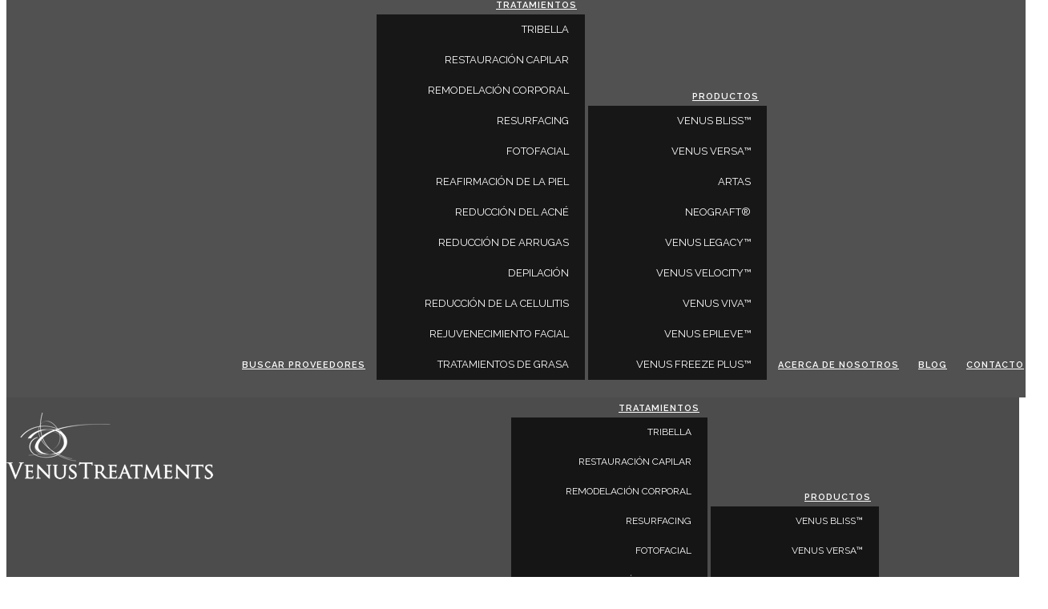

--- FILE ---
content_type: text/html;charset=UTF-8
request_url: https://www.venustreatments.com/es/blog/dra-carmen-galera-venus-legacy/
body_size: 19432
content:
<!DOCTYPE html>
<html lang="es-ES">
<head>
<title>Venus Legacy se adapta completamente a nuestros a pacientes. Es un tratamiento muy confortable y sin efectos secundarios. | Tratamientos Venus</title>
<meta http-equiv="Content-Type" content="text/html; charset=utf-8"/>
<meta name="description" content="La doctora Carmen Galera, dermatóloga, dirige el centro de dermatología y estética DermaForYou, en Talavera de la Reina (Toledo). Comparte con nosotros su experiencia y resultados con el equipo Venus Legacy" />
<meta name="keywords" content="dermarforyou, venus concept, venus legacy, dra. Carmen galera, celulitis, legacy, reafirmación de la piel, arurgas, remodelación, corporal, facial," />
<meta property="fb:pages" content="1654658128124173, 1435566213322816, 165315096926710, 1484218418469341 " />
<meta name="dcterms.rightsHolder" content="Venus Treatments">
<meta name="dcterms.dateCopyrighted" content="2024-2025">
<meta name="dcterms.rights" content="All rights reserved">
<meta http-equiv="X-UA-Compatible" content="IE=edge" />
<meta name="viewport" content="width=device-width, initial-scale=1.0">
<!-- geo: location not array -->
<!-- iCMS section [live] -->
<meta name="generator" content="iCMS 6.35" />
<meta name="robots" content="allow;all" />
<meta property="ff:company" content="venustreatmentslucee" />
<meta property="ff:dsn" content="venustreat" />
<meta property="ff:version" content="6.35" />
<meta property="ff:pageid" content="200_410ECDA28C79DD28808DB5AF731EA365" />
<meta property="ff:locationid" content="1ED51273-CC04-4855-B161-60D0C4EF2828" />
<meta property="ff:template" content="Standard [es]" />
<meta property="ff:status" content="pub" />
<meta property="ff:createdon" content="2018-07-03 15:54:35.0" />
<meta property="ff:createdby" content="martin" />
<meta property="ff:editedon" content="2021-06-25 16:02:25.430" />
<meta property="ff:editedby" content="martin" />
<meta property="ff:cacheable" content="300" />
<meta property="ff:indexable" content="1" />
<meta property="ff:builton" content="2025-01-29 22:30:06.235" />
<meta property="ff:roles" content="1ED51273-CC04-4855-B161-60D0C4EF2828" />
<meta property="ff:mode" content="live" />
<!-- Social [icon,apple,social,twitter,facebook,msapplication,application,android] -->
<link rel="icon" type="image/png" href="/favicon.png"/><!-- [ss] -->
<link rel="shortcut icon" type="image/x-icon" href="/favicon.ico"/><!-- [ss] -->
<meta property="og:title" content="Venus Legacy se adapta completamente a n"/><!-- [pp] -->
<meta property="og:image" content="https://www.venustreatments.com/es-es/clientes/carmen galera/Dra_Carmen_Galera_Dermaforyou.jpg"/><!-- [pp] -->
<meta property="og:type" content="website"/><!-- [ss] -->
<meta name="twitter:title" content="Venus Legacy se adapta completamente a nuestros a pacientes. Es un tra"/><!-- [pp] -->
<meta name="twitter:image" content="https://www.venustreatments.com/es-es/clientes/carmen galera/Dra_Carmen_Galera_Dermaforyou.jpg"/><!-- [pp] -->
<meta name="twitter:card" content="summary"/><!-- [ss] -->
<meta name="twitter:creator" content="@VenusConcept"/><!-- [ss] -->
<meta name="twitter:site" content="@VenusConcept"/><!-- [ss] -->
<!-- Alternate -->
<link rel="canonical" href="https://www.venustreatments.com/es/blog/dra-carmen-galera-venus-legacy/"/>
<!-- no alternates -->
<!-- Site Styles -->
<link href="https://fonts.googleapis.com/css?family=Raleway:300,400,600,700" type="text/css" rel="stylesheet"/>
<link href="https://fonts.googleapis.com/css?family=Montserrat" type="text/css" rel="stylesheet"/>
<link href="/lib/js/bootstrap/3.3.7/css/bootstrap.min.css" type="text/css" rel="stylesheet"/>
<link href="/src/css/common.css?v=8" type="text/css" rel="stylesheet"/>
<link href="/src/css/responsive.css?v=12" type="text/css" rel="stylesheet"/>
<link href="/src/css/clinic_detail_il.css" type="text/css" rel="stylesheet"/>
<link href="/src/css/accessibility.css" type="text/css" rel="stylesheet"/>
<!-- Page Styles -->
<link href="/src/css/news.css?v=4.1" type="text/css" rel="stylesheet"/>
<link href="/src/css/articlespagination.css?v=2" type="text/css" rel="stylesheet"/>
<link href="/src/css/newsCategory.css?v=2.2" type="text/css" rel="stylesheet"/>
<link href="/src/css/articlesRelated.css?v=1" type="text/css" rel="stylesheet"/>
<link href="/src/css/standard.css" type="text/css" rel="stylesheet"/>
<!-- hasCSS -->
<style type="text/css" id="cssCommon" data-id="51265448-1085-4D80-B92E-C3A8768CA479" data-version="0">.newsLandingSide article, .eventsLandingSide article
{
overflow: hidden;
border-top: 1px solid #CFCDCD;
padding: 10px 2px;
}
.eventsLandingSide .article_date_created, .eventsLandingSide .article_date_start, .eventsLandingSide .article_date_end { display: inline-block; }
.newsLandingSide .article_image, .eventsLandingSide .article_image { float: left; }
.newsLandingSide .article_title, .eventsLandingSide .article_title { padding-left: 120px }
.newsLandingSide .article_date_created, .newsLandingSide .article_date_start, .newsLandingSide .article_date_end, .eventsLandingSide .article_date_created, .eventsLandingSide .article_date_start, .eventsLandingSide .article_date_end
{
color: #999999;
font-size: 12px;
line-height: 14px;
}
.newsLandingSide .article_title a, .eventsLandingSide .article_title a
{
color: #4A4A4A;
font-size: 16px;
font-weight: 600;
line-height: 26px;
}
.howitworks.artas {
background-image: url(/img/products/artas_ix/artas-ix-how-it-works.jpg);
}
.quizbg {
background-image: url(/img/quiz/quiz_home_bg.jpg);
background-repeat:no-repeat;
background-size: cover;
}</style>
<style type="text/css" id="cssPage" data-id="" data-version=""></style>
<style type="text/css">
.topImage { background-image: url('/img/venus_concept_applicator_home.jpg'); }
</style>
<script type="text/javascript">
mylocation = {path:'es',title:'Spain',langtitle:'España',lang:'es',domain_id:'07721E22-9D29-4059-93F1-87D3ADA2F63D',role_id:'1ED51273-CC04-4855-B161-60D0C4EF2828'};
</script>
<!-- Structured Data -->
<!-- Name: site -->
<script type='application/ld+json'>{"@context":"http://schema.org","@type":"MedicalOrganization","sameAs":["https://www.facebook.com/venusconcept/","https://twitter.com/venusconcept/","https://www.linkedin.com/company/venus-concept","https://www.instagram.com/venusconcept/","https://www.youtube.com/user/VenusConcept"],"url":"https://www.venustreatments.com/","logo":{"@type":"ImageObject","url":"https://www.venustreatments.com/img/home/treatments_logo.png"},"image":"https://www.venustreatments.com/img/home/treatments_logo.png","name":"Venus Treatments"}</script>
<!-- Name: page -->
<!-- forefront/common/googleanalytics(v1): start -->
<script type="text/javascript">
<!--
var gaVer = 1;
var gaUserID = '';
var _gaq = _gaq || [];
_gaq.push(['_setAccount', 'UA-21805952-2']);
_gaq.push(['_trackPageview']);
(function() {
var ga = document.createElement('script'); ga.type = 'text/javascript'; ga.async = true;
ga.src = ('https:' == document.location.protocol ? 'https://ssl' : 'http://www') + '.google-analytics.com/ga.js';
var s = document.getElementsByTagName('script')[0]; s.parentNode.insertBefore(ga, s);
})();
//-->
</script>
<!-- forefront/common/googleanalytics : end -->
<!-- site_header_addon -->
<!-- site_header_addon: start -->
<!-- Google Tag Manager -->
<script>(function(w,d,s,l,i){w[l]=w[l]||[];w[l].push({'gtm.start':
new Date().getTime(),event:'gtm.js'});var f=d.getElementsByTagName(s)[0],
j=d.createElement(s),dl=l!='dataLayer'?'&l='+l:'';j.async=true;j.src=
'https://www.googletagmanager.com/gtm.js?id='+i+dl;f.parentNode.insertBefore(j,f);
})(window,document,'script','dataLayer','GTM-TQR8WMV');</script>
<!-- End Google Tag Manager -->
<!-- Google tag (gtag.js): start -->
<script async src="https://www.googletagmanager.com/gtag/js?id=G-0B3XXGLPZL"></script>
<script>
window.dataLayer = window.dataLayer || [];
function gtag(){dataLayer.push(arguments);}
gtag('js', new Date());
gtag('config', 'G-0B3XXGLPZL');
</script>
<!-- Google tag (gtag.js): end -->
<script src='https://portal.allyable.com/aweb?license=696725c2c853408fad955336a13a0b3a' async referrerpolicy='no-referrer-when-downgrade'></script>
<!-- site_header_addon: end -->
</head>
<body class='location_es lang_es' data-lang='es' data-location='es' data-location-roleid='1ED51273-CC04-4855-B161-60D0C4EF2828'>
<!-- site_body_addon -->
<!-- site_body_addon: start -->
<!-- Google Tag Manager (noscript) -->
<!-- noscript><iframe src="https://www.googletagmanager.com/ns.html?id=GTM-TQR8WMV" height="0" width="0" style="display:none;visibility:hidden"></iframe></noscript -->
<!-- End Google Tag Manager (noscript) -->
<!-- site_body_addon: end -->
<div id="header">
<div class="ff inline type_stack id_header guid_312_D109F58BDE00AB6C329E537CD1D96934 shared"><!-- no hasStyle -->
<!-- elements.stack : start -->
<!-- version [ee6.30,stack6.7] -->
<!-- id=[header] -->
<!-- guid=[312_D109F58BDE00AB6C329E537CD1D96934] -->
<!-- inline=[1] -->
<!-- class=[] -->
<!-- user_role_ids=[1ED51273-CC04-4855-B161-60D0C4EF2828] -->
<!-- i=[1] guid=[400_D109F93DA4A2EB2C001347A08902E31F] id=[slicelogo] name=[Slice : Logo [es-es]] status=[pub] canRoleSee=[true] -->
<!-- i=[2] guid=[400_D10A08689CC8C41EE4B472132FB73C70] id=[smallmenu] name=[Slice: Small Menu [es-es]] status=[pub] canRoleSee=[true] -->
<div class='items cnt2'>
<div class='item id1 first'>
<div class="ff inline type_stack id_slicelogo guid_400_D109F93DA4A2EB2C001347A08902E31F widget_bootstrapslice"><!-- no hasStyle -->
<!-- widgets.bootstrapslice : start -->
<!-- version [ee6.30,wbs3.9] x[3.2] -->
<!-- fluid[false] -->
<!-- container[true] -->
<!-- class[logoSlice] -->
<section id='slicelogo'>
<div id='bootstrapslice_20CB63F3948B2682AA31A886572C4DBD' class='logoSlice'>
<div class='container'>
<div class='row cnt2'>
<div class='col-md-5 first id1'>
<div class="ff inline type_htmltext id_logo guid_306_D109FC7C9FE28DA9DEFDA181EE1E9062"><div id="htmltext_B3F84316B22073F06411F6EAA7D44607">
<p><a data-track="link | Click | Home Page - Logo" href="/"><img src="/img/home/treatments_logo.png" title="Venus Treatments España" alt="venus treatments logo" width="258" height="83" /></a></p>
</div></div>
</div>
<div class='col-md-7 last id2'>
<div class="ff inline type_stack id_stack guid_312_D109FEF90D37AE195DE38864475BB0D2"><div id="stack_E17BBAA77D4D35215DD16AC65907A0BF">
<!-- elements.stack : start -->
<!-- version [ee6.30,stack6.7] -->
<!-- id=[stack] -->
<!-- guid=[312_D109FEF90D37AE195DE38864475BB0D2] -->
<!-- inline=[1] -->
<!-- class=[] -->
<!-- user_role_ids=[1ED51273-CC04-4855-B161-60D0C4EF2828] -->
<!-- i=[1] guid=[306_8AE6FC76D7A8C4E970946DEE31B38362] id=[social] name=[HTML [es-es]] status=[pub] canRoleSee=[true] rolesinclude=[1ED51273-CC04-4855-B161-60D0C4EF2828][1ED51273-CC04-4855-B161-60D0C4EF2828] -->
<!-- i=[2] guid=[400_D10A01F7F9320CE1A1F0032DE9882586] id=[bootstrapnavbar] name=[Bootstrap Nav Bar [es-es]] status=[pub] canRoleSee=[true] -->
<div class='items cnt2'>
<div class='item id1 first'>
<div class="ff inline type_htmltext id_social guid_306_8AE6FC76D7A8C4E970946DEE31B38362"><div id="htmltext_0555BB36E8CFB7AF4AAAD5472CAB1C49" class="socialIconsTop">
<div class="btn-group btn-group-padded"><a class="selectLang dropdown-toggle" data-toggle="dropdown" aria-haspopup="true" aria-expanded="false" data-track="link | Click | ES-ES Home Page - Select a Region" href="/es/select-a-region.htm">SELECCIONE UNA REGIÓN</a>
<ul id="regionlist" class="dropdown-menu">
<li><a href="/en/">Global</a></li>
<li class="nearest loading"><a href="#">Cargando...</a></li>
<li role="separator" class="divider"></li>
<li><a href="/es/select-a-region.htm">Todas las regiones</a></li>
</ul>
</div>
<!--
<a class="xselectLang" href="/es/select-a-region.htm"><img src="/img/location_icon.png" alt="select a region" width="26" height="26" />SELECCIONE UNA REGIÓN</a>
-->
<div class="btn-group btn-group-padded"><a class="xselectLang" href="http://www.venusconcept.com" target="_blank">¿ES USTED MÉDICO?</a></div>
<div class="btn-group"><a data-track="link | Click | ES-ES Home Page - Facebook" href="https://www.facebook.com/venustreatments/" target="_blank"><img src="/img/home/Facebook.png" alt="Facebook" width="26" height="26" /></a></div>
<div class="btn-group"><a data-track="link | Click | ES-ES Home Page - Instagram" href="https://www.instagram.com/venusconceptes/" target="_blank"><img src="/img/home/Instagram.png" alt="Instagram" width="26" height="26" /></a></div>
<div class="btn-group"><a data-track="link | Click | ES-ES Home Page - Twitter" href="https://twitter.com/VenusTreatments" target="_blank"><img src="/img/home/Twitter.png" alt="Twitter" width="26" height="26" /></a></div>
<div class="btn-group"><a data-track="link | Click | ES-ES Home Page - Youtube" href="https://www.youtube.com/user/VenusConceptSpanish" target="_blank"><img src="/img/home/You_Tube.png" alt="YouTube" width="26" height="26" /></a></div>
<div class="btn-group searchTopIcon"><a href="/es/search.htm"><img src="/img/home/search-icon-nav.png" alt="Search" /></a></div>
<p><button type="button" class="topmenu btn" data-toggle="modal" data-target="#smallmenumodal">MENÚ</button></p>
</div></div>
<div class="clear"></div>
</div>
<div class='item id2 last'>
<div class="ff inline type_stack id_bootstrapnavbar guid_400_D10A01F7F9320CE1A1F0032DE9882586 widget_bootstrapnavbar"><!-- no hasStyle -->
<!-- widgets.bootstrapnavbar : start -->
<!-- version [ee6.30,wbn3.2] x[3] -->
<nav id="bootstrapnavbar_46ACE20029B8C7CC48F1775C0D7ECBFC" class="navbar navbar-default ">
<div class="container">
<div class="navbar-header">
<button type="button" class="navbar-toggle" data-toggle="collapse" data-target="#bs-navbar-collapse-46ACE20029B8C7CC48F1775C0D7ECBFC">
<span class="sr-only">Toggle navigation</span>
<span class="icon-bar"></span>
<span class="icon-bar"></span>
<span class="icon-bar"></span>
</button>
</div>
<div class="collapse navbar-collapse" id="bs-navbar-collapse-46ACE20029B8C7CC48F1775C0D7ECBFC">
<div class="ff inline type_menu id_bootstrapmenu guid_400_D10A053CEE4E5654A0ABB420EF535BC6 widget_bootstrapmenu shared"><!-- no hasStyle -->
<!-- version [ee6.30,wbm6.4] x[3.1] -->
<!-- selectedValue[] -->
<!-- selectedLevel[] -->
<!-- this.currentURL[/es/es/blog-details.htm] [/es/es/blog-details.] -->
<ul class="nav navbar-nav">
<li class="first" data-active="0" data-item="8" data-level="1" data-liclen="0" data-rolesexclude="" data-rolesinclude="E271BEFC-401D-4564-AF65-677531976D8C,97E84814-3555-4092-80B9-29EF4759AC8B,1ED51273-CC04-4855-B161-60D0C4EF2828" data-type="node" id="bootstrapmenu-_location_path_clinic_finder_htm-7"><a data-aclen="0" data-checked="1" href="/es/clinic-finder.htm">BUSCAR PROVEEDORES </a></li>
<li class="dropdown " data-active="0" data-item="47" data-level="1" data-liclen="12" data-rolesexclude="" data-rolesinclude="1ED51273-CC04-4855-B161-60D0C4EF2828" data-type="node" id="bootstrapmenu-_location_path_treatments_htm-46"><a data-aclen="12" data-checked="1" href="/es/treatments.htm">Tratamientos </a>
<ul class="dropdown-menu" data-level="2" data-rolesexclude="" data-rolesinclude="1ED51273-CC04-4855-B161-60D0C4EF2828" data-ulclen="12">
<li class="first first" data-active="0" data-item="48" data-level="2" data-liclen="0" data-rolesexclude="" data-rolesinclude="" data-type="node" id="bootstrapmenu-_location_path_tribella_treatment_htm"><a data-aclen="0" data-checked="1" href="/es/tribella-treatment.htm">TriBella</a></li>
<li class="" data-active="0" data-item="49" data-level="2" data-liclen="0" data-rolesexclude="" data-rolesinclude="" data-type="node" id="bootstrapmenu-_location_path_hair_restoration_treatment_htm"><a data-aclen="0" data-checked="1" href="/es/hair-restoration-treatment.htm">Restauración capilar </a></li>
<li class="" data-active="0" data-item="50" data-level="2" data-liclen="0" data-rolesexclude="" data-rolesinclude="1ED51273-CC04-4855-B161-60D0C4EF2828" data-type="node" id="bootstrapmenu-_location_path_body_contouring_treatment_htm-49"><a data-aclen="0" data-checked="1" href="/es/body-contouring-treatment.htm">Remodelación corporal </a></li>
<li class="" data-active="0" data-item="51" data-level="2" data-liclen="0" data-rolesexclude="" data-rolesinclude="1ED51273-CC04-4855-B161-60D0C4EF2828" data-type="node" id="bootstrapmenu-_location_path_skin_resurfacing_treatment_htm-50"><a data-aclen="0" data-checked="1" href="/es/skin-resurfacing-treatment.htm">Resurfacing </a></li>
<li class="" data-active="0" data-item="52" data-level="2" data-liclen="0" data-rolesexclude="" data-rolesinclude="1ED51273-CC04-4855-B161-60D0C4EF2828" data-type="node" id="bootstrapmenu-_location_path_photofacial_treatment_htm-51"><a data-aclen="0" data-checked="1" href="/es/photofacial-treatment.htm">Fotofacial </a></li>
<li class="" data-active="0" data-item="53" data-level="2" data-liclen="0" data-rolesexclude="" data-rolesinclude="1ED51273-CC04-4855-B161-60D0C4EF2828" data-type="node" id="bootstrapmenu-_location_path_skin_tightening_treatment_htm-52"><a data-aclen="0" data-checked="1" href="/es/skin-tightening-treatment.htm">Reafirmación de la piel </a></li>
<li class="" data-active="0" data-item="54" data-level="2" data-liclen="0" data-rolesexclude="" data-rolesinclude="1ED51273-CC04-4855-B161-60D0C4EF2828" data-type="node" id="bootstrapmenu-_location_path_acne_treatment_htm-53"><a data-aclen="0" data-checked="1" href="/es/acne-treatment.htm">Reducción del acné </a></li>
<li class="" data-active="0" data-item="55" data-level="2" data-liclen="0" data-rolesexclude="" data-rolesinclude="1ED51273-CC04-4855-B161-60D0C4EF2828" data-type="node" id="bootstrapmenu-_location_path_wrinkle_reduction_treatment_htm-54"><a data-aclen="0" data-checked="1" href="/es/wrinkle-reduction-treatment.htm">Reducción de arrugas </a></li>
<li class="" data-active="0" data-item="56" data-level="2" data-liclen="0" data-rolesexclude="" data-rolesinclude="1ED51273-CC04-4855-B161-60D0C4EF2828" data-type="node" id="bootstrapmenu-_location_path_hair_removal_treatment_htm-55"><a data-aclen="0" data-checked="1" href="/es/hair-removal-treatment.htm">Depilación </a></li>
<li class="" data-active="0" data-item="57" data-level="2" data-liclen="0" data-rolesexclude="" data-rolesinclude="1ED51273-CC04-4855-B161-60D0C4EF2828" data-type="node" id="bootstrapmenu-_location_path_cellulite_reduction_treatment_htm-56"><a data-aclen="0" data-checked="1" href="/es/cellulite-reduction-treatment.htm">Reducción de la celulitis </a></li>
<li class="" data-active="0" data-item="58" data-level="2" data-liclen="0" data-rolesexclude="" data-rolesinclude="" data-type="node" id="bootstrapmenu-_location_path_facial_rejuvenation_treatment_htm"><a data-aclen="0" data-checked="1" href="/es/facial-rejuvenation-treatment.htm">Rejuvenecimiento facial </a></li>
<li class="last last" data-active="0" data-item="59" data-level="2" data-liclen="0" data-rolesexclude="" data-rolesinclude="" data-type="node" id="bootstrapmenu-_location_path_fat_treatment_htm"><a data-aclen="0" data-checked="1" href="/es/fat-treatment.htm">tratamientos de grasa </a></li>
</ul></li>
<li class="dropdown " data-active="0" data-item="156" data-level="1" data-liclen="9" data-rolesexclude="" data-rolesinclude="1ED51273-CC04-4855-B161-60D0C4EF2828" data-type="node" id="bootstrapmenu-_location_path_products_htm-155"><a data-aclen="9" data-checked="1" href="/es/products.htm">PRODUCTOS </a>
<ul class="dropdown-menu" data-level="2" data-rolesexclude="" data-rolesinclude="1ED51273-CC04-4855-B161-60D0C4EF2828" data-ulclen="9">
<li class="first first" data-active="0" data-item="157" data-level="2" data-liclen="0" data-rolesexclude="" data-rolesinclude="" data-type="node" id="bootstrapmenu-_location_path_venus_bliss_htm"><a data-aclen="0" data-checked="1" href="/es/venus-bliss.htm">Venus Bliss™ </a></li>
<li class="" data-active="0" data-item="158" data-level="2" data-liclen="0" data-rolesexclude="" data-rolesinclude="1ED51273-CC04-4855-B161-60D0C4EF2828" data-type="node" id="bootstrapmenu-_location_path_venus_versa_htm-157"><a data-aclen="0" data-checked="1" href="/es/venus-versa.htm">Venus Versa™ </a></li>
<li class="" data-active="0" data-item="159" data-level="2" data-liclen="0" data-rolesexclude="" data-rolesinclude="1ED51273-CC04-4855-B161-60D0C4EF2828" data-type="node" id="bootstrapmenu-_location_path_artas_htm"><a data-aclen="0" data-checked="1" href="/es/artas.htm"> ARTAS</a></li>
<li class="" data-active="0" data-item="160" data-level="2" data-liclen="0" data-rolesexclude="" data-rolesinclude="" data-type="node" id="bootstrapmenu-_location_path_neograft_htm"><a data-aclen="0" data-checked="1" href="/es/neograft.htm">Neograft® </a></li>
<li class="" data-active="0" data-item="161" data-level="2" data-liclen="0" data-rolesexclude="" data-rolesinclude="1ED51273-CC04-4855-B161-60D0C4EF2828" data-type="node" id="bootstrapmenu-_location_path_venus_legacy_htm-160"><a data-aclen="0" data-checked="1" href="/es/venus-legacy.htm">Venus Legacy™ </a></li>
<li class="" data-active="0" data-item="162" data-level="2" data-liclen="0" data-rolesexclude="" data-rolesinclude="1ED51273-CC04-4855-B161-60D0C4EF2828" data-type="node" id="bootstrapmenu-_location_path_venus_velocity_htm-161"><a data-aclen="0" data-checked="1" href="/es/venus-velocity.htm">Venus Velocity™ </a></li>
<li class="" data-active="0" data-item="163" data-level="2" data-liclen="0" data-rolesexclude="" data-rolesinclude="1ED51273-CC04-4855-B161-60D0C4EF2828" data-type="node" id="bootstrapmenu-_location_path_venus_viva_htm-162"><a data-aclen="0" data-checked="1" href="/es/venus-viva.htm">Venus Viva™ </a></li>
<li class="" data-active="0" data-item="164" data-level="2" data-liclen="0" data-rolesexclude="" data-rolesinclude="1ED51273-CC04-4855-B161-60D0C4EF2828" data-type="node" id="bootstrapmenu-_location_path_venus_epileve_htm"><a data-aclen="0" data-checked="1" href="/es/venus-epileve.htm">Venus Epileve™ </a></li>
<li class="last last" data-active="0" data-item="165" data-level="2" data-liclen="0" data-rolesexclude="" data-rolesinclude="1ED51273-CC04-4855-B161-60D0C4EF2828" data-type="node" id="bootstrapmenu-_location_path_venus_freeze_plus_htm-164"><a data-aclen="0" data-checked="1" href="/es/venus-freeze-plus.htm">Venus Freeze Plus™ </a></li>
</ul></li>
<li class="" data-active="0" data-item="199" data-level="1" data-liclen="0" data-rolesexclude="" data-rolesinclude="1ED51273-CC04-4855-B161-60D0C4EF2828" data-type="node" id="bootstrapmenu-_location_path_about_htm-198"><a data-aclen="0" data-checked="1" href="/es/about.htm">ACERCA DE NOSOTROS </a></li>
<li class="" data-active="0" data-item="203" data-level="1" data-liclen="0" data-rolesexclude="" data-rolesinclude="1ED51273-CC04-4855-B161-60D0C4EF2828" data-type="node" id="bootstrapmenu-_location_path_blog_htm-202"><a data-aclen="0" data-checked="1" href="/es/blog.htm">Blog </a></li>
<li class="last" data-active="0" data-item="218" data-level="1" data-liclen="0" data-rolesexclude="" data-rolesinclude="1ED51273-CC04-4855-B161-60D0C4EF2828" data-type="node" id="bootstrapmenu-_location_path_contact_us_htm-217"><a data-aclen="0" data-checked="1" href="/es/contact-us.htm">Contacto </a></li>
</ul>
</div></div>
</div>
</nav>
<!-- widgets.bootstrapnavbar : end -->
</div>
<div class="clear"></div>
</div>
<div class="clear"></div>
</div><!-- elements.stack : end -->
</div></div>
</div>
</div>
</div>
</div>
</section>
<!-- widgets.bootstrapslice : end -->
</div>
<div class="clear"></div>
</div>
<div class='item id2 last'>
<div class="ff inline type_stack id_smallmenu guid_400_D10A08689CC8C41EE4B472132FB73C70 widget_bootstrapslice"><!-- no hasStyle -->
<!-- widgets.bootstrapslice : start -->
<!-- version [ee6.30,wbs3.9] x[3.2] -->
<!-- fluid[false] -->
<!-- container[true] -->
<!-- class[smallmenu modal fade] -->
<section id='smallmenu'>
<div id='bootstrapslice_317EED7B9AF1DD5CEC93D719DE4CE692' class='smallmenu modal fade'>
<div class='container'>
<div class='row cnt1'>
<div class='first last id1'>
<div class="ff inline type_stack id_stack guid_312_D10A0B7DDAD4A651F830F0D257E2AFE4"><div id="stack_EDE1D14B6F3401625226D74BDE8E4F25">
<!-- elements.stack : start -->
<!-- version [ee6.30,stack6.7] -->
<!-- id=[stack] -->
<!-- guid=[312_D10A0B7DDAD4A651F830F0D257E2AFE4] -->
<!-- inline=[1] -->
<!-- class=[] -->
<!-- user_role_ids=[1ED51273-CC04-4855-B161-60D0C4EF2828] -->
<!-- i=[1] guid=[312_D10A112C9CDBEDCB597F266A0D477FCD] id=[stack] name=[Stack [es-es]] status=[pub] canRoleSee=[true] -->
<!-- i=[2] guid=[306_D10A0EB20F2F5847C699CBD7BF5950CA] id=[rendersmallmenu] name=[renderSmallMenu [es-es]] status=[pub] canRoleSee=[true] -->
<!-- i=[3] guid=[312_D10A14169BAABE6A14CA985CBEB77E47] id=[stack-menuitems] name=[Stack -menu items [es-es]] status=[pub] canRoleSee=[true] -->
<div class='items cnt3'>
<div class='item id1 first'>
<div class="ff inline type_stack id_stack guid_312_D10A112C9CDBEDCB597F266A0D477FCD"><div id="stack_85E342DF4FF429F3172C388C45E638FC">
<!-- elements.stack : start -->
<!-- version [ee6.30,stack6.7] -->
<!-- id=[stack] -->
<!-- guid=[312_D10A112C9CDBEDCB597F266A0D477FCD] -->
<!-- inline=[1] -->
<!-- class=[] -->
<!-- user_role_ids=[1ED51273-CC04-4855-B161-60D0C4EF2828] -->
<!-- i=[1] guid=[306_81B5911EE5E9ED5D9ACC09B90AE8BBD1] id=[htmlclosees-es] name=[HTML Close [es-es]] status=[pub] canRoleSee=[true] rolesinclude=[1ED51273-CC04-4855-B161-60D0C4EF2828][1ED51273-CC04-4855-B161-60D0C4EF2828] -->
<div class='items cnt1'>
<div class='item id1 first last'>
<div class="ff inline type_htmltext id_htmlclosees-es guid_306_81B5911EE5E9ED5D9ACC09B90AE8BBD1"><div id="htmltext_9E975C77EEDF11C0C99D3E2D6E8B7B49">
<p><button type="button" class="close" data-dismiss="modal" aria-hidden="true">CERRAR<img src="/img/closewhite.png" alt="close" /></button></p>
</div></div>
<div class="clear"></div>
</div>
<div class="clear"></div>
</div><!-- elements.stack : end -->
</div></div>
<div class="clear"></div>
</div>
<div class='item id2'>
<div class="ff inline type_htmltext id_rendersmallmenu guid_306_D10A0EB20F2F5847C699CBD7BF5950CA"><!-- no hasStyle -->
<div class='renderSmallMenu'></div>
</div>
<div class="clear"></div>
</div>
<div class='item id3 last'>
<div class="ff inline type_stack id_stack-menuitems guid_312_D10A14169BAABE6A14CA985CBEB77E47"><div id="stack_D7471D4F1144E2D4011C1B75FB63B51E">
<!-- elements.stack : start -->
<!-- version [ee6.30,stack6.7] -->
<!-- id=[stack-menuitems] -->
<!-- guid=[312_D10A14169BAABE6A14CA985CBEB77E47] -->
<!-- inline=[1] -->
<!-- class=[] -->
<!-- user_role_ids=[1ED51273-CC04-4855-B161-60D0C4EF2828] -->
<!-- i=[1] guid=[306_823BD87C060ECE043D266CA84FA2DE2D] id=[htmles-es] name=[HTML [es-es]] status=[pub] canRoleSee=[true] rolesinclude=[1ED51273-CC04-4855-B161-60D0C4EF2828][1ED51273-CC04-4855-B161-60D0C4EF2828] -->
<div class='items cnt1'>
<div class='item id1 first last'>
<div class="ff inline type_htmltext id_htmles-es guid_306_823BD87C060ECE043D266CA84FA2DE2D"><div id="htmltext_5BF83765A9B40E753EFADF660E4DDE44">
<div class="socialIconsTop">
<div class="btn-group"><a class="selectLang" href="/es/select-a-region.htm" data-track="">SELECCIONE UNA REGIÓN</a>
<div class="socialIconsBottom">
<div class="btn-group"><a href="https://www.facebook.com/venustreatments/" target="_blank" data-track=""><img src="/img/home/Facebook.png" alt="Facebook" width="26" height="26" /></a></div>
<div class="btn-group"><a href="https://twitter.com/VenusTreatments" target="_blank" data-track=""><img src="/img/home/Twitter.png" alt="Twitter" width="26" height="26" /></a></div>
<div class="btn-group"><a href="https://www.instagram.com/venusconcept/" target="_blank" data-track=""><img src="/img/home/Instagram.png" alt="Instagram" width="26" height="26" /></a></div>
<div class="btn-group"><a href="https://www.youtube.com/user/VenusConcept" target="_blank" data-track=""><img src="/img/home/You_Tube.png" alt="YouTube" width="26" height="26" /></a></div>
</div>
</div>
</div>
</div></div>
<div class="clear"></div>
</div>
<div class="clear"></div>
</div><!-- elements.stack : end -->
</div></div>
<div class="clear"></div>
</div>
<div class="clear"></div>
</div><!-- elements.stack : end -->
</div></div>
</div>
</div>
</div>
</div>
</section>
<!-- widgets.bootstrapslice : end -->
</div>
<div class="clear"></div>
</div>
<div class="clear"></div>
</div><!-- elements.stack : end -->
</div>
</div>
<div class="fix" data-spy="affix" data-offset-top="150" >
<div class="ff inline type_stack id_subheader guid_312_D10A17A40997D16889C48145EE924F40 shared"><!-- no hasStyle -->
<!-- elements.stack : start -->
<!-- version [ee6.30,stack6.7] -->
<!-- id=[subheader] -->
<!-- guid=[312_D10A17A40997D16889C48145EE924F40] -->
<!-- inline=[1] -->
<!-- class=[] -->
<!-- user_role_ids=[1ED51273-CC04-4855-B161-60D0C4EF2828] -->
<!-- i=[1] guid=[400_D10A1AE5B8D8AA66E8CE14F4BA4982DC] id=[fixedMenu] name=[fixedMenu [es-es]] status=[pub] canRoleSee=[true] -->
<div class='items cnt1'>
<div class='item id1 first last'>
<div class="ff inline type_stack id_fixedMenu guid_400_D10A1AE5B8D8AA66E8CE14F4BA4982DC widget_bootstrapslice"><!-- no hasStyle -->
<!-- widgets.bootstrapslice : start -->
<!-- version [ee6.30,wbs3.9] x[3.2] -->
<!-- fluid[false] -->
<!-- container[true] -->
<!-- class[] -->
<section id='fixedMenu'>
<div id='bootstrapslice_E073C5DF87056979EC49A8C82BC861DA' class=''>
<div class='container'>
<div class='row cnt1'>
<div class='first last id1'>
<div class="ff inline type_stack id_fixedmenubar guid_400_D10A1E4CF0C4C49A5E5C0F1605301194 widget_bootstrapnavbar"><!-- no hasStyle -->
<!-- widgets.bootstrapnavbar : start -->
<!-- version [ee6.30,wbn3.2] x[3] -->
<nav id="bootstrapnavbar_D9896106CA98D3D05B8CBDF4FD8B13A1" class="navbar navbar-default ">
<div class="container">
<div class="navbar-header">
<button type="button" class="navbar-toggle" data-toggle="collapse" data-target="#bs-navbar-collapse-D9896106CA98D3D05B8CBDF4FD8B13A1">
<span class="sr-only">Toggle navigation</span>
<span class="icon-bar"></span>
<span class="icon-bar"></span>
<span class="icon-bar"></span>
</button>
<div class="navbar-brand"><a href="/"><img src="/img/venus_treatment_logo_small.png" alt="Venus Treatments"/></a></div>
</div>
<div class="collapse navbar-collapse" id="bs-navbar-collapse-D9896106CA98D3D05B8CBDF4FD8B13A1">
<div class="ff inline type_menu id_bootstrapmenu guid_400_D10A053CEE4E5654A0ABB420EF535BC6-14 widget_bootstrapmenu shared"><!-- no hasStyle -->
<!-- version [ee6.30,wbm6.4] x[3.1] -->
<!-- selectedValue[] -->
<!-- selectedLevel[] -->
<!-- this.currentURL[/es/es/blog-details.htm] [/es/es/blog-details.] -->
<ul class="nav navbar-nav">
<li class="first" data-active="0" data-item="8" data-level="1" data-liclen="0" data-rolesexclude="" data-rolesinclude="E271BEFC-401D-4564-AF65-677531976D8C,97E84814-3555-4092-80B9-29EF4759AC8B,1ED51273-CC04-4855-B161-60D0C4EF2828" data-type="node" id="bootstrapmenu-_location_path_clinic_finder_htm-225"><a data-aclen="0" data-checked="1" href="/es/clinic-finder.htm">BUSCAR PROVEEDORES </a></li>
<li class="dropdown " data-active="0" data-item="47" data-level="1" data-liclen="12" data-rolesexclude="" data-rolesinclude="1ED51273-CC04-4855-B161-60D0C4EF2828" data-type="node" id="bootstrapmenu-_location_path_treatments_htm-264"><a data-aclen="12" data-checked="1" href="/es/treatments.htm">Tratamientos </a>
<ul class="dropdown-menu" data-level="2" data-rolesexclude="" data-rolesinclude="1ED51273-CC04-4855-B161-60D0C4EF2828" data-ulclen="12">
<li class="first first" data-active="0" data-item="48" data-level="2" data-liclen="0" data-rolesexclude="" data-rolesinclude="" data-type="node" id="bootstrapmenu-_location_path_tribella_treatment_htm-265"><a data-aclen="0" data-checked="1" href="/es/tribella-treatment.htm">TriBella</a></li>
<li class="" data-active="0" data-item="49" data-level="2" data-liclen="0" data-rolesexclude="" data-rolesinclude="" data-type="node" id="bootstrapmenu-_location_path_hair_restoration_treatment_htm-266"><a data-aclen="0" data-checked="1" href="/es/hair-restoration-treatment.htm">Restauración capilar </a></li>
<li class="" data-active="0" data-item="50" data-level="2" data-liclen="0" data-rolesexclude="" data-rolesinclude="1ED51273-CC04-4855-B161-60D0C4EF2828" data-type="node" id="bootstrapmenu-_location_path_body_contouring_treatment_htm-267"><a data-aclen="0" data-checked="1" href="/es/body-contouring-treatment.htm">Remodelación corporal </a></li>
<li class="" data-active="0" data-item="51" data-level="2" data-liclen="0" data-rolesexclude="" data-rolesinclude="1ED51273-CC04-4855-B161-60D0C4EF2828" data-type="node" id="bootstrapmenu-_location_path_skin_resurfacing_treatment_htm-268"><a data-aclen="0" data-checked="1" href="/es/skin-resurfacing-treatment.htm">Resurfacing </a></li>
<li class="" data-active="0" data-item="52" data-level="2" data-liclen="0" data-rolesexclude="" data-rolesinclude="1ED51273-CC04-4855-B161-60D0C4EF2828" data-type="node" id="bootstrapmenu-_location_path_photofacial_treatment_htm-269"><a data-aclen="0" data-checked="1" href="/es/photofacial-treatment.htm">Fotofacial </a></li>
<li class="" data-active="0" data-item="53" data-level="2" data-liclen="0" data-rolesexclude="" data-rolesinclude="1ED51273-CC04-4855-B161-60D0C4EF2828" data-type="node" id="bootstrapmenu-_location_path_skin_tightening_treatment_htm-270"><a data-aclen="0" data-checked="1" href="/es/skin-tightening-treatment.htm">Reafirmación de la piel </a></li>
<li class="" data-active="0" data-item="54" data-level="2" data-liclen="0" data-rolesexclude="" data-rolesinclude="1ED51273-CC04-4855-B161-60D0C4EF2828" data-type="node" id="bootstrapmenu-_location_path_acne_treatment_htm-271"><a data-aclen="0" data-checked="1" href="/es/acne-treatment.htm">Reducción del acné </a></li>
<li class="" data-active="0" data-item="55" data-level="2" data-liclen="0" data-rolesexclude="" data-rolesinclude="1ED51273-CC04-4855-B161-60D0C4EF2828" data-type="node" id="bootstrapmenu-_location_path_wrinkle_reduction_treatment_htm-272"><a data-aclen="0" data-checked="1" href="/es/wrinkle-reduction-treatment.htm">Reducción de arrugas </a></li>
<li class="" data-active="0" data-item="56" data-level="2" data-liclen="0" data-rolesexclude="" data-rolesinclude="1ED51273-CC04-4855-B161-60D0C4EF2828" data-type="node" id="bootstrapmenu-_location_path_hair_removal_treatment_htm-273"><a data-aclen="0" data-checked="1" href="/es/hair-removal-treatment.htm">Depilación </a></li>
<li class="" data-active="0" data-item="57" data-level="2" data-liclen="0" data-rolesexclude="" data-rolesinclude="1ED51273-CC04-4855-B161-60D0C4EF2828" data-type="node" id="bootstrapmenu-_location_path_cellulite_reduction_treatment_htm-274"><a data-aclen="0" data-checked="1" href="/es/cellulite-reduction-treatment.htm">Reducción de la celulitis </a></li>
<li class="" data-active="0" data-item="58" data-level="2" data-liclen="0" data-rolesexclude="" data-rolesinclude="" data-type="node" id="bootstrapmenu-_location_path_facial_rejuvenation_treatment_htm-275"><a data-aclen="0" data-checked="1" href="/es/facial-rejuvenation-treatment.htm">Rejuvenecimiento facial </a></li>
<li class="last last" data-active="0" data-item="59" data-level="2" data-liclen="0" data-rolesexclude="" data-rolesinclude="" data-type="node" id="bootstrapmenu-_location_path_fat_treatment_htm-276"><a data-aclen="0" data-checked="1" href="/es/fat-treatment.htm">tratamientos de grasa </a></li>
</ul></li>
<li class="dropdown " data-active="0" data-item="156" data-level="1" data-liclen="9" data-rolesexclude="" data-rolesinclude="1ED51273-CC04-4855-B161-60D0C4EF2828" data-type="node" id="bootstrapmenu-_location_path_products_htm-373"><a data-aclen="9" data-checked="1" href="/es/products.htm">PRODUCTOS </a>
<ul class="dropdown-menu" data-level="2" data-rolesexclude="" data-rolesinclude="1ED51273-CC04-4855-B161-60D0C4EF2828" data-ulclen="9">
<li class="first first" data-active="0" data-item="157" data-level="2" data-liclen="0" data-rolesexclude="" data-rolesinclude="" data-type="node" id="bootstrapmenu-_location_path_venus_bliss_htm-374"><a data-aclen="0" data-checked="1" href="/es/venus-bliss.htm">Venus Bliss™ </a></li>
<li class="" data-active="0" data-item="158" data-level="2" data-liclen="0" data-rolesexclude="" data-rolesinclude="1ED51273-CC04-4855-B161-60D0C4EF2828" data-type="node" id="bootstrapmenu-_location_path_venus_versa_htm-375"><a data-aclen="0" data-checked="1" href="/es/venus-versa.htm">Venus Versa™ </a></li>
<li class="" data-active="0" data-item="159" data-level="2" data-liclen="0" data-rolesexclude="" data-rolesinclude="1ED51273-CC04-4855-B161-60D0C4EF2828" data-type="node" id="bootstrapmenu-_location_path_artas_htm-376"><a data-aclen="0" data-checked="1" href="/es/artas.htm"> ARTAS</a></li>
<li class="" data-active="0" data-item="160" data-level="2" data-liclen="0" data-rolesexclude="" data-rolesinclude="" data-type="node" id="bootstrapmenu-_location_path_neograft_htm-377"><a data-aclen="0" data-checked="1" href="/es/neograft.htm">Neograft® </a></li>
<li class="" data-active="0" data-item="161" data-level="2" data-liclen="0" data-rolesexclude="" data-rolesinclude="1ED51273-CC04-4855-B161-60D0C4EF2828" data-type="node" id="bootstrapmenu-_location_path_venus_legacy_htm-378"><a data-aclen="0" data-checked="1" href="/es/venus-legacy.htm">Venus Legacy™ </a></li>
<li class="" data-active="0" data-item="162" data-level="2" data-liclen="0" data-rolesexclude="" data-rolesinclude="1ED51273-CC04-4855-B161-60D0C4EF2828" data-type="node" id="bootstrapmenu-_location_path_venus_velocity_htm-379"><a data-aclen="0" data-checked="1" href="/es/venus-velocity.htm">Venus Velocity™ </a></li>
<li class="" data-active="0" data-item="163" data-level="2" data-liclen="0" data-rolesexclude="" data-rolesinclude="1ED51273-CC04-4855-B161-60D0C4EF2828" data-type="node" id="bootstrapmenu-_location_path_venus_viva_htm-380"><a data-aclen="0" data-checked="1" href="/es/venus-viva.htm">Venus Viva™ </a></li>
<li class="" data-active="0" data-item="164" data-level="2" data-liclen="0" data-rolesexclude="" data-rolesinclude="1ED51273-CC04-4855-B161-60D0C4EF2828" data-type="node" id="bootstrapmenu-_location_path_venus_epileve_htm-381"><a data-aclen="0" data-checked="1" href="/es/venus-epileve.htm">Venus Epileve™ </a></li>
<li class="last last" data-active="0" data-item="165" data-level="2" data-liclen="0" data-rolesexclude="" data-rolesinclude="1ED51273-CC04-4855-B161-60D0C4EF2828" data-type="node" id="bootstrapmenu-_location_path_venus_freeze_plus_htm-382"><a data-aclen="0" data-checked="1" href="/es/venus-freeze-plus.htm">Venus Freeze Plus™ </a></li>
</ul></li>
<li class="" data-active="0" data-item="199" data-level="1" data-liclen="0" data-rolesexclude="" data-rolesinclude="1ED51273-CC04-4855-B161-60D0C4EF2828" data-type="node" id="bootstrapmenu-_location_path_about_htm-416"><a data-aclen="0" data-checked="1" href="/es/about.htm">ACERCA DE NOSOTROS </a></li>
<li class="" data-active="0" data-item="203" data-level="1" data-liclen="0" data-rolesexclude="" data-rolesinclude="1ED51273-CC04-4855-B161-60D0C4EF2828" data-type="node" id="bootstrapmenu-_location_path_blog_htm-420"><a data-aclen="0" data-checked="1" href="/es/blog.htm">Blog </a></li>
<li class="last" data-active="0" data-item="218" data-level="1" data-liclen="0" data-rolesexclude="" data-rolesinclude="1ED51273-CC04-4855-B161-60D0C4EF2828" data-type="node" id="bootstrapmenu-_location_path_contact_us_htm-435"><a data-aclen="0" data-checked="1" href="/es/contact-us.htm">Contacto </a></li>
</ul>
</div></div>
</div>
</nav>
<!-- widgets.bootstrapnavbar : end -->
</div>
</div>
</div>
</div>
</div>
</section>
<!-- widgets.bootstrapslice : end -->
</div>
<div class="clear"></div>
</div>
<div class="clear"></div>
</div><!-- elements.stack : end -->
</div>
</div>
<div id="contentsbox">
<div id="contents">
<!-- template : standard : start -->
<div class="row-fluid">
<div class="ff inline type_stack id_contents guid_312_D1161196E871DB644451960D386144C4"><!-- no hasStyle -->
<!-- elements.stack : start -->
<!-- version [ee6.30,stack6.7] -->
<!-- id=[contents] -->
<!-- guid=[312_D1161196E871DB644451960D386144C4] -->
<!-- inline=[1] -->
<!-- class=[] -->
<!-- user_role_ids=[1ED51273-CC04-4855-B161-60D0C4EF2828] -->
<!-- i=[1] guid=[400_D116150898514110D23C9E7691FF78E1] id=[newsStack] name=[detailsSlice [es-es]] status=[pub] canRoleSee=[true] -->
<!-- i=[2] guid=[400_D1164DAFFA068A13D65991C480BE8860] id=[bootstrapslice-related] name=[Slice : Related [es-es]] status=[pub] canRoleSee=[true] -->
<!-- i=[3] guid=[400_D10A729AD11EF9AFC277965540D08931] id=[certified] name=[Slice - Certified [es-es]] status=[pub] canRoleSee=[true] -->
<div class='items cnt3'>
<div class='item id1 first'>
<div class="ff inline type_stack id_newsStack guid_400_D116150898514110D23C9E7691FF78E1 widget_bootstrapslice"><!-- no hasStyle -->
<!-- widgets.bootstrapslice : start -->
<!-- version [ee6.30,wbs3.9] x[3.2] -->
<!-- fluid[false] -->
<!-- container[true] -->
<!-- class[] -->
<section id='newsStack'>
<div id='bootstrapslice_DAD06BB5BA7CBC0D14CA36DBA35A5FF0' class=''>
<div class='container'>
<div class='row cnt2'>
<div class='col-md-8 first id1'>
<div class="ff inline type_stack id_stack2 guid_312_D1162462EB716BEFD02DC33A2CDB9270"><!-- no hasStyle -->
<!-- elements.stack : start -->
<!-- version [ee6.30,stack6.7] -->
<!-- id=[stack2] -->
<!-- guid=[312_D1162462EB716BEFD02DC33A2CDB9270] -->
<!-- inline=[1] -->
<!-- class=[padding50 newsStackLeft] -->
<!-- user_role_ids=[1ED51273-CC04-4855-B161-60D0C4EF2828] -->
<!-- i=[1] guid=[312_D1162DC1B0D86E319911F49C83DBCC25] id=[article] name=[Article - News SEO [es-es]] status=[pub] canRoleSee=[true] -->
<!-- i=[2] guid=[400_D1162A7CC30C112372EACAC561953879] id=[article] name=[Article - News Detail - Title [es-es]] status=[pub] canRoleSee=[true] -->
<!-- i=[3] guid=[400_D116278BD06410F76FD979F01C30F9C3] id=[article] name=[Article - News Detail - Image [es-es]] status=[pub] canRoleSee=[true] -->
<!-- i=[4] guid=[400_D1163424B12AF4A2DB21F63999EC0F09] id=[article] name=[Article : News Detail [es-es]] status=[pub] canRoleSee=[true] -->
<!-- i=[5] guid=[400_D11630E2F2EF96D69AD996F8EB0A5E33] id=[article] name=[Article : Gallery [es-es]] status=[pub] canRoleSee=[true] -->
<!-- i=[6] guid=[400_D11642A0B695DF709496EF352E52E620] id=[slicecta] name=[sliceCTA [es-es]] status=[pub] canRoleSee=[true] -->
<!-- i=[7] guid=[400_D11636FFAE111F975F9E091677C3389C] id=[article] name=[Article : Tags [es-es]] status=[pub] canRoleSee=[true] -->
<!-- i=[8] guid=[400_D1163A36E43CF716FEEB0DC265265175] id=[bootstrapslice] name=[Bootstrap Slice [es-es]] status=[pub] canRoleSee=[true] -->
<div class='items cnt8 padding50 newsStackLeft'>
<div class='item id1 first'>
<div class="ff inline type_stack id_article guid_312_D1162DC1B0D86E319911F49C83DBCC25 widget_article"><div id="article_05DCF06B1F77DABDF3E52133DEF48B10">
<!-- widgets.system.article : start -->
<!-- version [ee6.30,wa1.68,ma6.12] x[1] -->
<!--
class=[][true]
article_type=[article][seo]
article_sort=[0]
article_role_ids=[1ED51273-CC04-4855-B161-60D0C4EF2828]
article_collection_id=[1]
article_article_ids=[][]
article_category_ids=[][]
article_tag_ids=[][]
article_id=[9656]
article_name=[dra-carmen-galera-venus-legacy]
article_detail=[partial]
article_properties=[]
article_link_article=[]
article_link_articles=[]
article_session_name=[article_sort_312_D1162DC1B0D86E319911F49C83DBCC25]
article_multiselect_category=[true]
article_multiselect_tag=[true]
-->
<div class='article_E04DEFA64FAD1C85E1319DD2F951CAD7 article_detail_partial article_type_article' data-guid='312_D1162DC1B0D86E319911F49C83DBCC25' data-type='article' data-typesub='seo' data-categoryids='' data-tagids='' data-sort='0' data-roleids='1ED51273-CC04-4855-B161-60D0C4EF2828' data-locale='es'>
<!-- Article module [article_seo] start -->
<!-- Article Meta SEO -->
<!-- Article module [article_seo] end -->
</div>
<!-- widgets.system.article : end -->
</div></div>
<div class="clear"></div>
</div>
<div class='item id2'>
<div class="ff inline type_stack id_article guid_400_D1162A7CC30C112372EACAC561953879 widget_article"><!-- no hasStyle -->
<!-- widgets.system.article : start -->
<!-- version [ee6.30,wa1.68,ma6.12] x[1] -->
<!--
class=[][false]
article_type=[article][title]
article_sort=[0]
article_role_ids=[1ED51273-CC04-4855-B161-60D0C4EF2828]
article_collection_id=[1]
article_article_ids=[][]
article_category_ids=[][]
article_tag_ids=[][]
article_id=[9656]
article_name=[dra-carmen-galera-venus-legacy]
article_detail=[full]
article_properties=[]
article_link_article=[]
article_link_articles=[]
article_session_name=[article_sort_400_D1162A7CC30C112372EACAC561953879]
article_multiselect_category=[true]
article_multiselect_tag=[true]
-->
<div class='article_8C56C5E81C90D33D9EADC25D6EFF929A article_detail_full article_type_article' data-guid='400_D1162A7CC30C112372EACAC561953879' data-type='article' data-typesub='title' data-categoryids='' data-tagids='' data-sort='0' data-roleids='1ED51273-CC04-4855-B161-60D0C4EF2828' data-locale='es'>
<!-- Article module [article_title] start -->
<h1>Venus Legacy se adapta completamente a nuestros a pacientes. Es un tratamiento muy confortable y sin efectos secundarios.</h1>
<!-- Article module [article_title] end -->
</div>
<!-- widgets.system.article : end -->
</div>
<div class="clear"></div>
</div>
<div class='item id3'>
<div class="ff inline type_stack id_article guid_400_D116278BD06410F76FD979F01C30F9C3 widget_article"><!-- no hasStyle -->
<!-- widgets.system.article : start -->
<!-- version [ee6.30,wa1.68,ma6.12] x[1] -->
<!--
class=[mainArticleImage][false]
article_type=[article][image]
article_sort=[0]
article_role_ids=[1ED51273-CC04-4855-B161-60D0C4EF2828]
article_collection_id=[1]
article_article_ids=[][]
article_category_ids=[][]
article_tag_ids=[][]
article_id=[9656]
article_name=[dra-carmen-galera-venus-legacy]
article_detail=[partial]
article_properties=[]
article_link_article=[]
article_link_articles=[]
article_session_name=[article_sort_400_D116278BD06410F76FD979F01C30F9C3]
article_multiselect_category=[true]
article_multiselect_tag=[true]
-->
<div class='article_0AB9C8A1845097B5C0F3F3E11B5FBAB4 article_detail_partial article_type_article mainArticleImage' data-guid='400_D116278BD06410F76FD979F01C30F9C3' data-type='article' data-typesub='image' data-categoryids='' data-tagids='' data-sort='0' data-roleids='1ED51273-CC04-4855-B161-60D0C4EF2828' data-locale='es'>
<!-- Article module [article_image] start -->
<img src="/es-es/clientes/carmen galera/Dra_Carmen_Galera_Dermaforyou.jpg" alt="Dra_Carmen_Galera"/>
<!-- Article module [article_image] end -->
</div>
<!-- widgets.system.article : end -->
</div>
<div class="clear"></div>
</div>
<div class='item id4'>
<div class="ff inline type_stack id_article guid_400_D1163424B12AF4A2DB21F63999EC0F09 widget_article"><!-- no hasStyle -->
<!-- widgets.system.article : start -->
<!-- version [ee6.30,wa1.68,ma6.12] x[1] -->
<!--
class=[newsLanding eventStyle][false]
article_type=[article][]
article_sort=[0]
article_role_ids=[1ED51273-CC04-4855-B161-60D0C4EF2828]
article_collection_id=[1]
article_article_ids=[][]
article_category_ids=[][]
article_tag_ids=[][]
article_id=[9656]
article_name=[dra-carmen-galera-venus-legacy]
article_detail=[full]
article_properties=[date_start,date_end,location,html,meta.embed,categorys]
article_link_article=[]
article_link_articles=[]
article_session_name=[article_sort_400_D1163424B12AF4A2DB21F63999EC0F09]
article_multiselect_category=[true]
article_multiselect_tag=[true]
-->
<div class='article_A3C0163D2F3BBCDD41A67AAEA08A453F article_detail_full article_type_article newsLanding eventStyle' data-guid='400_D1163424B12AF4A2DB21F63999EC0F09' data-type='article' data-typesub='' data-categoryids='' data-tagids='' data-sort='0' data-roleids='1ED51273-CC04-4855-B161-60D0C4EF2828' data-locale='es'>
<!-- getArticles.tick [14] [id,name,title,excerpt,date_created,date_start,date_end,location,locations,image,html,categorys,tags,attachments,meta] -->
<!-- order=[date_start,date_end,location,html,meta.embed,categorys] -->
<div class="article_item first last" data-articleid="9656" data-articlename="dra-carmen-galera-venus-legacy" data-articlelink="/es/blog/dra-carmen-galera-venus-legacy/" data-tagids="1,2,3,4,5,6,8,9,18,19,20,25,33,40,49,52,53,60,63,64,67,70,74,79,80,84,87,102,134,147,180,181,186,220,232,273,319,320,367,414,419,420,421" data-attachmentids="10">
<!-- o=[date_start] found=[true] format={array}[] ext=[] -->
<div class="article_date_start" data-date_start='2020-04-27 07:55:00' data-format='span'><span>Apr 27, 2020 at 7:55 AM</span></div>
<!-- o=[date_end] found=[true] format={array}[] ext=[] -->
<!-- no item -->
<!-- o=[location] found=[true] format={array}[] ext=[] -->
<!-- no item -->
<!-- o=[html] found=[true] format={array}[] ext=[] -->
<div class="article_html"><p><strong>Cu&eacute;ntenos brevemente qui&eacute;nes sois</strong></p>
<p>Somos una cl&iacute;nica Dermatol&oacute;gica Est&eacute;tica. Nuestro fuerte son los tratamientos m&eacute;dicos l&aacute;ser faciales y los inyectables. Tambi&eacute;n damos prioridad a los tratamientos de cabina realizados por nuestras esteticistas tanto faciales como corporales. Y cerramos el c&iacute;rculo de buenos resultados dando mucha importancia a la cosm&eacute;tica m&eacute;dica, somos centro referente de venta, as&iacute; como la complementaci&oacute;n con nutricosm&eacute;tica.&nbsp;</p>
<p><strong>&iquest;Qu&eacute; tratamientos son los m&aacute;s demandados?</strong></p>
<p>Tenemos m&aacute;s demanda de tratamientos faciales. Manchas, arrugas y flacidez. As&iacute; como marcas y cicatrices. Adem&aacute;s, a nivel corporal se nos solicita much&iacute;simo los tratamientos de la grasa localizada, as&iacute; como el de celulitis.&nbsp;</p>
<p>Seg&uacute;n tu experiencia, &iquest;cu&aacute;l es la tendencia actual en tratamientos corporales?</p>
<p>La grasa localizada se trata much&iacute;simo, los pacientes quieren ponerse la ropa que les gusta sin mostrar barriga o cartucheras. Por otro lado, les gusta tener una piel corporal lisa, para poderse pantalones cortos y ba&ntilde;ador sin presentar celulitis.</p>
<p><strong>&iquest;Y en los faciales?</strong></p>
<p>Quieren mejorar la luminosidad de la piel y lo que ellas llaman &ldquo;deshidrataci&oacute;n&rdquo; que la mayor parte de las veces se traduce en tratamientos de arrugas, pero muchas veces les cuesta verbalizarlo.</p>
<p><strong>&iquest;Desde cuando trabajas con Venus Legacy?</strong></p>
<p>Desde este oto&ntilde;o, unos 6 meses.</p>
<p><strong>&iquest;Qu&eacute; aporta Venus Legacy a los tratamientos?</strong></p>
<p>Aporta comodidad a la hora de realizarlo tanto para nuestros t&eacute;cnicos como para los pacientes. Se adapta al umbral del dolor de los distintos pacientes y resulta un tratamiento confortable. No les deja efectos secundarios. Les aporta la confianza de un tratamiento que solo se realiza en centros m&eacute;dicos. Utilizar una m&aacute;quina de una marca con prestigio. Y unos resultados que se empiezan a ver desde las primeras sesiones.</p>
<p><strong>&iquest;Combinas la RF avanzada de Legacy con otros tratamientos?</strong></p>
<p>Siempre lo combinamos con cosm&eacute;tica m&eacute;dica anti celulitis as&iacute; como con nutricosm&eacute;tica . En algunas ocasiones, lo asociamos a mesoterapia Alydia y tambi&eacute;n a veces con tratamiento de la grasa localizada con criolipolisis.</p>
<p><strong>&iquest;C&oacute;mo es la tolerancia del tratamiento con Legacy en tus pacientes?</strong></p>
<p>&nbsp;Se puede decir que es un tratamiento relajante y agradable.</p>
<p><strong>&iquest;Y la satisfacci&oacute;n de sus pacientes?</strong></p>
<p>&nbsp;Muy buena, desde la primera sesi&oacute;n. Comparan con el anterior sistema q ten&iacute;amos y nos dicen que no hay color.</p>
<p><strong>&iquest;C&oacute;mo ve el futuro de la medicina dermo-est&eacute;tica?</strong></p>
<p>A pesar de que la situaci&oacute;n econ&oacute;mica se ha complicado, seguir&aacute; siendo una prioridad para nuestros pacientes cuidarse, por encima de gastarse dinero en ropa, por ejemplo.&nbsp;</p>
<p></p>
<p><img src="/es-es/clientes/carmen galera/B_A_Legacy_Carmen Galera_celulitis.jpg" alt="AntesDespues tratamiento celulitis Legacy" width="311" height="303" /></p>
<p>Pod&eacute;is seguirla en:&nbsp;<u></u></p>
<p><a href="http://www.dermaforyou.com">www.dermaforyou.com</a></p>
<p>IG: <span style="background-color: #ffffff;"><a href="https://www.instagram.com/dermaforyou/&ccedil;">@</a>dermaforyou</span></p>
<p>FB: @dermaforyou</p>
<p><u></u><span style="color: #000120;"></span><span style="color: #000120;"></span></p></div>
<!-- o=[meta.embed] found=[false] format={array}[] ext=[] -->
<!-- no item -->
<!-- o=[categorys] found=[true] format={array}[] ext=[] -->
<!-- no item -->
<div class="clearfix"></div>
</div>
<script type="text/javascript">
var data_article_400_D1163424B12AF4A2DB21F63999EC0F09 = {};
if (typeof(widget_article_init)=="function") {
widget_article_init('article_A3C0163D2F3BBCDD41A67AAEA08A453F',data_article_400_D1163424B12AF4A2DB21F63999EC0F09);
} else {
var _icmswidget = _icmswidget || [];
_icmswidget.push(["widget_article_init",["article_A3C0163D2F3BBCDD41A67AAEA08A453F",data_article_400_D1163424B12AF4A2DB21F63999EC0F09]]);
}
</script></div>
<!-- widgets.system.article : end -->
</div>
<div class="clear"></div>
</div>
<div class='item id5'>
<div class="ff inline type_stack id_article guid_400_D11630E2F2EF96D69AD996F8EB0A5E33 widget_article"><!-- no hasStyle -->
<!-- widgets.system.article : start -->
<!-- version [ee6.30,wa1.68,ma6.12] x[1] -->
<!--
class=[][false]
article_type=[articlegallery][]
article_sort=[0]
article_role_ids=[1ED51273-CC04-4855-B161-60D0C4EF2828]
article_collection_id=[1]
article_article_ids=[][]
article_category_ids=[][]
article_tag_ids=[][]
article_id=[9656]
article_name=[dra-carmen-galera-venus-legacy]
article_detail=[partial]
article_properties=[gallery]
article_link_article=[]
article_link_articles=[]
article_session_name=[article_sort_400_D11630E2F2EF96D69AD996F8EB0A5E33]
article_multiselect_category=[true]
article_multiselect_tag=[true]
-->
<div class='article_748F7E0753CB7080E35E48830E8AA1EA article_detail_partial article_type_articlegallery' data-guid='400_D11630E2F2EF96D69AD996F8EB0A5E33' data-type='articlegallery' data-typesub='' data-categoryids='' data-tagids='' data-sort='0' data-roleids='1ED51273-CC04-4855-B161-60D0C4EF2828'>
<!-- Article module [article_meta_gallery] start -->
<!-- version [2.1] -->
<div class="article_gallery">
<div id="carousel_748F7E0753CB7080E35E48830E8AA1EA" class="carousel slide noitems" data-xride="carousel" data-cnt="0">
<!-- Indicators -->
<!-- Wrapper for slides -->
<div class="carousel-inner" role="listbox">
</div>
<!-- Controls -->
</div>
</div>
<!-- Article module [article_meta_gallery] end -->
</div>
<!-- widgets.system.article : end -->
</div>
<div class="clear"></div>
</div>
<div class='item id6'>
<div class="ff inline type_stack id_slicecta guid_400_D11642A0B695DF709496EF352E52E620 widget_bootstrapslice"><!-- no hasStyle -->
<!-- widgets.bootstrapslice : start -->
<!-- version [ee6.30,wbs3.9] x[3.2] -->
<!-- fluid[false] -->
<!-- container[false] -->
<!-- class[ctaBlog] -->
<section id='slicecta'>
<div id='bootstrapslice_513CB9D61186526A59AC69E21AA98D51' class='ctaBlog'>
<div class=''>
<div class='row cnt1'>
<div class='col-md-6 first last id1'>
<div class="ff inline type_stack id_feelgreat-column1 guid_312_D110705EE3D0D4A21813A5643E2211AF shared"><div id="stack_EDA3D05996F7407D552A9D7FC12787C6">
<!-- elements.stack : start -->
<!-- version [ee6.30,stack6.7] -->
<!-- id=[feelgreat-column1] -->
<!-- guid=[312_D110705EE3D0D4A21813A5643E2211AF] -->
<!-- inline=[1] -->
<!-- class=[] -->
<!-- user_role_ids=[1ED51273-CC04-4855-B161-60D0C4EF2828] -->
<!-- i=[1] guid=[312_D1107861E21E368D626FE64D8457A613] id=[feelgreat-column1-head] name=[Feel Great - Column 1 - Head [es-es]] status=[pub] canRoleSee=[true] -->
<div class='items cnt1'>
<div class='item id1 first last'>
<div class="ff inline type_stack id_feelgreat-column1-head guid_312_D1107861E21E368D626FE64D8457A613"><div id="stack_50B06F6CD96A9CE44F0FB82504785C46">
<!-- elements.stack : start -->
<!-- version [ee6.30,stack6.7] -->
<!-- id=[feelgreat-column1-head] -->
<!-- guid=[312_D1107861E21E368D626FE64D8457A613] -->
<!-- inline=[1] -->
<!-- class=[] -->
<!-- user_role_ids=[1ED51273-CC04-4855-B161-60D0C4EF2828] -->
<!-- i=[1] guid=[306_8AE6D7AECB110325FB7FAE4D64B25532] id=[htmlen-gl] name=[HTML [es-es]] status=[pub] canRoleSee=[true] rolesinclude=[1ED51273-CC04-4855-B161-60D0C4EF2828][1ED51273-CC04-4855-B161-60D0C4EF2828] -->
<div class='items cnt1'>
<div class='item id1 first last'>
<div class="ff inline type_htmltext id_htmlen-gl guid_306_8AE6D7AECB110325FB7FAE4D64B25532"><div id="htmltext_272CCA3DA13A948E61EE444257C5476C">
<h2>¡Dé el primer paso para sentirse estupendamente!</h2>
<p>Encuentre un proveedor de tratamientos estéticos certificado en su zona.</p>
<p><a data-track="button | Click | ES-ES Blog Detail - Find A Provider" href="/es/clinic-finder.htm" class="btn btn-blue">BUSCAR PROVEEDORES</a></p>
</div></div>
<div class="clear"></div>
</div>
<div class="clear"></div>
</div><!-- elements.stack : end -->
</div></div>
<div class="clear"></div>
</div>
<div class="clear"></div>
</div><!-- elements.stack : end -->
</div></div>
</div>
</div>
</div>
</div>
</section>
<!-- widgets.bootstrapslice : end -->
</div>
<div class="clear"></div>
</div>
<div class='item id7'>
<div class="ff inline type_stack id_article guid_400_D11636FFAE111F975F9E091677C3389C widget_article"><!-- no hasStyle -->
<!-- widgets.system.article : start -->
<!-- version [ee6.30,wa1.68,ma6.12] x[1] -->
<!--
class=[newsLanding hide][false]
article_type=[article][]
article_sort=[0]
article_role_ids=[1ED51273-CC04-4855-B161-60D0C4EF2828]
article_collection_id=[1]
article_article_ids=[][]
article_category_ids=[][]
article_tag_ids=[][]
article_id=[9656]
article_name=[dra-carmen-galera-venus-legacy]
article_detail=[full]
article_properties=[tags]
article_link_article=[]
article_link_articles=[]
article_session_name=[article_sort_400_D11636FFAE111F975F9E091677C3389C]
article_multiselect_category=[true]
article_multiselect_tag=[true]
-->
<div class='article_1AE00F0D650000F8154992F3802D248D article_detail_full article_type_article newsLanding hide' data-guid='400_D11636FFAE111F975F9E091677C3389C' data-type='article' data-typesub='' data-categoryids='' data-tagids='' data-sort='0' data-roleids='1ED51273-CC04-4855-B161-60D0C4EF2828' data-locale='es'>
<!-- getArticles.tick [4] [id,name,title,excerpt,date_created,date_start,date_end,location,locations,image,html,categorys,tags,attachments,meta] -->
<!-- order=[tags] -->
<div class="article_item first last" data-articleid="9656" data-articlename="dra-carmen-galera-venus-legacy" data-articlelink="/es/blog/dra-carmen-galera-venus-legacy/" data-tagids="1,2,3,4,5,6,8,9,18,19,20,25,33,40,49,52,53,60,63,64,67,70,74,79,80,84,87,102,134,147,180,181,186,220,232,273,319,320,367,414,419,420,421" data-attachmentids="10">
<!-- o=[tags] found=[true] format={array}[] ext=[] -->
<div class="article_tags" data-tagids=''>
<div data-tagid='1' data-taghits='0' data-tagmeta="{}">Beauty</div>
<div data-tagid='2' data-taghits='0' data-tagmeta="{}">Body Contouring</div>
<div data-tagid='3' data-taghits='0' data-tagmeta="{}">Body Shaping</div>
<div data-tagid='4' data-taghits='0' data-tagmeta="{}">Cellulite Reduction</div>
<div data-tagid='5' data-taghits='0' data-tagmeta="{}">Skin Tightening</div>
<div data-tagid='6' data-taghits='0' data-tagmeta="{}">Venus Treatments</div>
<div data-tagid='8' data-taghits='0' data-tagmeta="{}">Venus Legacy</div>
<div data-tagid='9' data-taghits='0' data-tagmeta="{}">Radio Frequency</div>
<div data-tagid='18' data-taghits='0' data-tagmeta="{}">Cellulite</div>
<div data-tagid='19' data-taghits='0' data-tagmeta="{}">Skin Care</div>
<div data-tagid='20' data-taghits='0' data-tagmeta="{}">Medical Aesthetics</div>
<div data-tagid='25' data-taghits='0' data-tagmeta="{}">Lifestyle</div>
<div data-tagid='33' data-taghits='0' data-tagmeta="{}">Fitness</div>
<div data-tagid='40' data-taghits='0' data-tagmeta="{}">Weight Loss</div>
<div data-tagid='49' data-taghits='0' data-tagmeta="{}">Premature Aging</div>
<div data-tagid='52' data-taghits='0' data-tagmeta="{}">Venus Concept</div>
<div data-tagid='53' data-taghits='0' data-tagmeta="{}">Venus Skin</div>
<div data-tagid='60' data-taghits='0' data-tagmeta="{}">Healthy Skin</div>
<div data-tagid='63' data-taghits='0' data-tagmeta="{}">Body Treatments</div>
<div data-tagid='64' data-taghits='0' data-tagmeta="{}">Skin Treatments</div>
<div data-tagid='67' data-taghits='0' data-tagmeta="{}">Smooth Skin</div>
<div data-tagid='70' data-taghits='0' data-tagmeta="{}">Facial</div>
<div data-tagid='74' data-taghits='0' data-tagmeta="{}">Body Lift</div>
<div data-tagid='79' data-taghits='0' data-tagmeta="{}">Wedding</div>
<div data-tagid='80' data-taghits='0' data-tagmeta="{}">Brides</div>
<div data-tagid='84' data-taghits='0' data-tagmeta="{}">Beauty Gift Ideas</div>
<div data-tagid='87' data-taghits='0' data-tagmeta="{}">Beauty News</div>
<div data-tagid='102' data-taghits='0' data-tagmeta="{}">Fat Reduction</div>
<div data-tagid='134' data-taghits='0' data-tagmeta="{}">Aesthetics</div>
<div data-tagid='147' data-taghits='0' data-tagmeta="{}">Medicina estetica</div>
<div data-tagid='180' data-taghits='0' data-tagmeta="{}">Beauty routine</div>
<div data-tagid='181' data-taghits='0' data-tagmeta="{}">Beauty tips</div>
<div data-tagid='186' data-taghits='0' data-tagmeta="{}">Elastina</div>
<div data-tagid='220' data-taghits='0' data-tagmeta="{}">Contouring</div>
<div data-tagid='232' data-taghits='0' data-tagmeta="{}">Lifestyle</div>
<div data-tagid='273' data-taghits='0' data-tagmeta="{}">cellulite</div>
<div data-tagid='319' data-taghits='0' data-tagmeta="{}">Aesthetic Treatments</div>
<div data-tagid='320' data-taghits='0' data-tagmeta="{}">Beauty Treatments</div>
<div data-tagid='367' data-taghits='0' data-tagmeta="{}">Pregnancy</div>
<div data-tagid='414' data-taghits='0' data-tagmeta="{}">medicina estética</div>
<div data-tagid='419' data-taghits='0' data-tagmeta="{}">Radiofrecuencia</div>
<div data-tagid='420' data-taghits='0' data-tagmeta="{}">Remodelación corporal</div>
<div data-tagid='421' data-taghits='0' data-tagmeta="{}">Reducción celulitis</div>
</div>
<div class="clearfix"></div>
</div>
<script type="text/javascript">
var data_article_400_D11636FFAE111F975F9E091677C3389C = {};
if (typeof(widget_article_init)=="function") {
widget_article_init('article_1AE00F0D650000F8154992F3802D248D',data_article_400_D11636FFAE111F975F9E091677C3389C);
} else {
var _icmswidget = _icmswidget || [];
_icmswidget.push(["widget_article_init",["article_1AE00F0D650000F8154992F3802D248D",data_article_400_D11636FFAE111F975F9E091677C3389C]]);
}
</script></div>
<!-- widgets.system.article : end -->
</div>
<div class="clear"></div>
</div>
<div class='item id8 last'>
<div class="ff inline type_stack id_bootstrapslice guid_400_D1163A36E43CF716FEEB0DC265265175 widget_bootstrapslice"><!-- no hasStyle -->
<!-- widgets.bootstrapslice : start -->
<!-- version [ee6.30,wbs3.9] x[3.2] -->
<!-- fluid[false] -->
<!-- container[false] -->
<!-- class[paddingTop50 blogBackNextSlice] -->
<section id='bootstrapslice'>
<div id='bootstrapslice_E7A5E71C00D25D0C28F3DB71BB689A41' class='paddingTop50 blogBackNextSlice'>
<div class=''>
<div class='row cnt2'>
<div class='col-md-6 first id1'>
<div class="ff inline type_htmltext id_html guid_306_D116409D0990F6805A0CDC51C45A552C"><div id="htmltext_E2D821A062304874D35A241B0D786B72">
<p><a class="article_back" href="/es/blog.htm"><span class="blueAccent">&lt;</span> VOLVER A NOTICIAS</a></p>
</div></div>
</div>
<div class='col-md-6 last id2'>
<div class="ff inline type_stack id_article guid_400_D1163D7EAD381E6884A9A6118571EC3D widget_article"><!-- no hasStyle -->
<!-- widgets.system.article : start -->
<!-- version [ee6.30,wa1.68,ma6.12] x[1] -->
<!--
class=[pull-right][false]
article_type=[article][prevnext]
article_sort=[0]
article_role_ids=[1ED51273-CC04-4855-B161-60D0C4EF2828]
article_collection_id=[1]
article_article_ids=[][]
article_category_ids=[][]
article_tag_ids=[][]
article_id=[9656]
article_name=[dra-carmen-galera-venus-legacy]
article_detail=[partial]
article_properties=[{"prev":"<span class=blueAccent><</span> Artículo Anterior","next":"Artículo Siguiente <span class=blueAccent>></span>","sep":" | "}]
article_link_article=[]
article_link_articles=[]
article_session_name=[article_sort_400_D1163D7EAD381E6884A9A6118571EC3D]
article_multiselect_category=[true]
article_multiselect_tag=[true]
-->
<div class='article_44DE211B58B28707DD87D9CCB951CFEB article_detail_partial article_type_article pull-right' data-guid='400_D1163D7EAD381E6884A9A6118571EC3D' data-type='article' data-typesub='prevnext' data-categoryids='' data-tagids='' data-sort='0' data-roleids='1ED51273-CC04-4855-B161-60D0C4EF2828' data-locale='es'>
<!-- Article module [article_prevnext] start -->
<a class='article_prev' href='/es/blog/llevamos-trabajando-con-venus-viva-mas-de-dos-aos-con-unos-resultados-muy-satisfactorios-para-el/' title='&quot;Llevamos trabajando con Venus viva mas de dos años con unos resultados muy satisfactorios para el paciente y para mí, por supuesto&quot;' data-id='9658'><span><span class=blueAccent><</span> Artículo Anterior</span></a>
|
<a class='article_next' href='/es/blog/testimonial-para-la-web-de-venus-venus-legacy-es-la-radiofrecuencia-con-mejores-resultados-y-mayor/' title='Venus Legacy es la Radiofrecuencia con mejores resultados y mayor grado de satisfacción por parte de los pacientes' data-id='9628'><span>Artículo Siguiente <span class=blueAccent>></span></span></a>
<!-- Article module [article_prevnext] end -->
</div>
<!-- widgets.system.article : end -->
</div>
</div>
</div>
</div>
</div>
</section>
<!-- widgets.bootstrapslice : end -->
</div>
<div class="clear"></div>
</div>
<div class="clear"></div>
</div><!-- elements.stack : end -->
</div>
</div>
<div class='col-md-4 last id2'>
<div class="ff inline type_stack id_stack guid_312_D11618D1F392E4E81C37A40A19446E7D shared"><div id="stack_7FEC7DCDB3C0A9AA83DF6F04F96D7E67" class="padding50">
<!-- elements.stack : start -->
<!-- version [ee6.30,stack6.7] -->
<!-- id=[stack] -->
<!-- guid=[312_D11618D1F392E4E81C37A40A19446E7D] -->
<!-- inline=[1] -->
<!-- class=[padding50] -->
<!-- user_role_ids=[1ED51273-CC04-4855-B161-60D0C4EF2828] -->
<!-- i=[1] guid=[400_D1161C579EDE7E0BA9F8EB7BF99A0DB2] id=[article] name=[Article : Search [es-es]] status=[pub] canRoleSee=[true] -->
<!-- i=[2] guid=[306_D116222FE24F87E1765F071B4490B04C] id=[html] name=[HTML [es-es]] status=[pub] canRoleSee=[true] -->
<!-- i=[3] guid=[400_D1161F68BC8A8564A041BAA0A7A89255] id=[article] name=[Article Latest [es-es]] status=[pub] canRoleSee=[true] -->
<div class='items cnt3'>
<div class='item id1 first'>
<div class="ff inline type_stack id_article guid_400_D1161C579EDE7E0BA9F8EB7BF99A0DB2 widget_article"><!-- no hasStyle -->
<!-- widgets.system.article : start -->
<!-- version [ee6.30,wa1.68,ma6.12] x[1] -->
<!--
class=[rightSearch inside][false]
article_type=[controls][]
article_sort=[0]
article_role_ids=[1ED51273-CC04-4855-B161-60D0C4EF2828]
article_collection_id=[1]
article_article_ids=[][]
article_category_ids=[][]
article_tag_ids=[][]
article_id=[9656]
article_name=[dra-carmen-galera-venus-legacy]
article_detail=[search]
article_properties=[{"label":"Búsqueda","button":"Encontrar"}]
article_link_article=[/es/blog-search.htm]
article_link_articles=[/es/blog-search.htm]
article_session_name=[article_sort_400_D1161C579EDE7E0BA9F8EB7BF99A0DB2]
article_multiselect_category=[true]
article_multiselect_tag=[true]
-->
<div class='article_721CFADE0592B43BE458CF357B8791A8 article_detail_search article_type_controls rightSearch inside' data-guid='400_D1161C579EDE7E0BA9F8EB7BF99A0DB2' data-type='controls' data-typesub='' data-categoryids='' data-tagids='' data-sort='0' data-roleids='1ED51273-CC04-4855-B161-60D0C4EF2828' data-locale='es'>
<script type="text/javascript">
function getUrlVars() {
var vars = [], hash, tmp;
var hashes = window.location.href.slice(window.location.href.indexOf('?') + 1).split('&');
for(var i = 0; i < hashes.length; i++)
{
tmp = hashes[i].split('#');
hashes[i] = tmp[0];
hash = hashes[i].split('=');
vars.push(hash[0]);
vars[hash[0]] = decodeURI(hash[1]);
}
return vars;
}
//-->
</script><div class="article_control">
<form method="get" action="/es/blog-search.htm" class="form-horizontal" autocomplete="off" data-id="721CFADE0592B43BE458CF357B8791A8">
<!-- p -->
<!-- s label -->
<div class="form-group search">
<!-- lang=[es] -->
<label class="col-md-3 control-label" for="article_search_721CFADE0592B43BE458CF357B8791A8">Búsqueda</label>
<div class="col-md-9">
<input id="article_search_721CFADE0592B43BE458CF357B8791A8" class="form-control" name="article_search" value="" title="Search" placeholder="Search">
<script type="text/javascript">
document.getElementById("article_search_721CFADE0592B43BE458CF357B8791A8").value = getUrlVars()["article_search"] || '';
</script>
</div>
</div>
<div class="form-group find">
<div class="col-md-offset-3 col-md-9">
<button type="submit" class="btn btn-default">Encontrar</button>
</div>
</div>
</form>
</div><script type="text/javascript">
var data_article_400_D1161C579EDE7E0BA9F8EB7BF99A0DB2 = {};
if (typeof(widget_article_init)=="function") {
widget_article_init('article_721CFADE0592B43BE458CF357B8791A8',data_article_400_D1161C579EDE7E0BA9F8EB7BF99A0DB2);
} else {
var _icmswidget = _icmswidget || [];
_icmswidget.push(["widget_article_init",["article_721CFADE0592B43BE458CF357B8791A8",data_article_400_D1161C579EDE7E0BA9F8EB7BF99A0DB2]]);
}
</script></div>
<!-- widgets.system.article : end -->
</div>
<div class="clear"></div>
</div>
<div class='item id2'>
<div class="ff inline type_htmltext id_html guid_306_D116222FE24F87E1765F071B4490B04C"><div id="htmltext_1ABDB8271AB18466AFC566C867E93C02">
<div class="title-h4">ÚLTIMAS PUBLICACIONES</div>
</div></div>
<div class="clear"></div>
</div>
<div class='item id3 last'>
<div class="ff inline type_stack id_article guid_400_D1161F68BC8A8564A041BAA0A7A89255 widget_article ajax" data-url="/es/blog-latest._stk"></div>
<div class="clear"></div>
</div>
<div class="clear"></div>
</div><!-- elements.stack : end -->
</div></div>
</div>
</div>
</div>
</div>
</section>
<!-- widgets.bootstrapslice : end -->
</div>
<div class="clear"></div>
</div>
<div class='item id2'>
<div class="ff inline type_stack id_bootstrapslice-related guid_400_D1164DAFFA068A13D65991C480BE8860 widget_bootstrapslice"><!-- no hasStyle -->
<!-- widgets.bootstrapslice : start -->
<!-- version [ee6.30,wbs3.9] x[3.2] -->
<!-- fluid[false] -->
<!-- container[true] -->
<!-- class[relatedArticle] -->
<section id='bootstrapslice-related'>
<div id='bootstrapslice_3D1609B97D1A8F8966D4A672ED9739E6' class='relatedArticle'>
<div class='container'>
<div class='row cnt1'>
<div class='first last id1'>
<div class="ff inline type_stack id_stack guid_312_D116507EBBEB271B1BF528F098FCC0A0"><div id="stack_FD4336DC73B2BDFA29DC3A396EC6C7D8">
<!-- elements.stack : start -->
<!-- version [ee6.30,stack6.7] -->
<!-- id=[stack] -->
<!-- guid=[312_D116507EBBEB271B1BF528F098FCC0A0] -->
<!-- inline=[1] -->
<!-- class=[] -->
<!-- user_role_ids=[1ED51273-CC04-4855-B161-60D0C4EF2828] -->
<!-- i=[1] guid=[306_D11656FFAF7DBBA38DC5278C7D2A6686] id=[html] name=[HTML [es-es]] status=[pub] canRoleSee=[true] -->
<!-- i=[2] guid=[400_D11653DAC5C18D0C175DE005FD68553E] id=[article] name=[Article - News Detail - Related [es-es]] status=[pub] canRoleSee=[true] -->
<div class='items cnt2'>
<div class='item id1 first'>
<div class="ff inline type_htmltext id_html guid_306_D11656FFAF7DBBA38DC5278C7D2A6686"><div id="htmltext_B4D851CB5F7F59B3B333545C41C15DD4">
<h2 class="title-h3">Related Articles</h2>
</div></div>
<div class="clear"></div>
</div>
<div class='item id2 last'>
<div class="ff inline type_stack id_article guid_400_D11653DAC5C18D0C175DE005FD68553E widget_article"><!-- no hasStyle -->
<!-- widgets.system.article : start -->
<!-- version [ee6.30,wa1.68,ma6.12] x[1] -->
<!--
class=[articlesRelated][false]
article_type=[article][related]
article_limit=[3]
article_sort=[0]
article_role_ids=[1ED51273-CC04-4855-B161-60D0C4EF2828]
article_collection_id=[1]
article_article_ids=[][]
article_category_ids=[][]
article_tag_ids=[][]
article_id=[9656]
article_name=[dra-carmen-galera-venus-legacy]
article_detail=[partial]
article_properties=[image,title,excerpt,date_created]
article_link_article=[]
article_link_articles=[]
article_session_name=[article_sort_400_D11653DAC5C18D0C175DE005FD68553E]
article_multiselect_category=[true]
article_multiselect_tag=[true]
-->
<div class='article_47167B3231FF24ADDBFF34622570C2FE article_detail_partial article_type_article articlesRelated' data-guid='400_D11653DAC5C18D0C175DE005FD68553E' data-type='article' data-typesub='related' data-categoryids='' data-tagids='' data-sort='0' data-roleids='1ED51273-CC04-4855-B161-60D0C4EF2828' data-locale='es'>
<!-- Article module [article_related] start -->
<!-- article_id=[9656] -->
<!-- article_ids=[] -->
<p>No matching articles found.</p>
<!-- Article module [article_related] end -->
</div>
<!-- widgets.system.article : end -->
</div>
<div class="clear"></div>
</div>
<div class="clear"></div>
</div><!-- elements.stack : end -->
</div></div>
</div>
</div>
</div>
</div>
</section>
<!-- widgets.bootstrapslice : end -->
</div>
<div class="clear"></div>
</div>
<div class='item id3 last'>
<div class="ff inline type_stack id_certified guid_400_D10A729AD11EF9AFC277965540D08931 widget_bootstrapslice shared"><!-- no hasStyle -->
<!-- widgets.bootstrapslice : start -->
<!-- version [ee6.30,wbs3.9] x[3.2] -->
<!-- fluid[false] -->
<!-- container[true] -->
<!-- class[certified padding75 text-center] -->
<section id='certified'>
<div id='bootstrapslice_A7F8EB0F8B8453548AF019152D7A9E22' class='certified padding75 text-center'>
<div class='container'>
<div class='row cnt1'>
<div class='col-md-8 col-md-offset-2 first last id1'>
<div class="ff inline type_stack id_certified-column1 guid_312_D10A75C2F2EB457791737E0E5D3980A9"><div id="stack_D6C423C12C2069A7628E457A02EE1B8A">
<!-- elements.stack : start -->
<!-- version [ee6.30,stack6.7] -->
<!-- id=[certified-column1] -->
<!-- guid=[312_D10A75C2F2EB457791737E0E5D3980A9] -->
<!-- inline=[1] -->
<!-- class=[] -->
<!-- user_role_ids=[1ED51273-CC04-4855-B161-60D0C4EF2828] -->
<!-- i=[1] guid=[312_D10A7920A9A5E333A24B58FEC9ADD5BD] id=[certified-column1-head] name=[Stack - Certified Head [es-es]] status=[pub] canRoleSee=[true] -->
<div class='items cnt1'>
<div class='item id1 first last'>
<div class="ff inline type_stack id_certified-column1-head guid_312_D10A7920A9A5E333A24B58FEC9ADD5BD"><div id="stack_994CB5519C02F895495068580BFCE78B">
<!-- elements.stack : start -->
<!-- version [ee6.30,stack6.7] -->
<!-- id=[certified-column1-head] -->
<!-- guid=[312_D10A7920A9A5E333A24B58FEC9ADD5BD] -->
<!-- inline=[1] -->
<!-- class=[] -->
<!-- user_role_ids=[1ED51273-CC04-4855-B161-60D0C4EF2828] -->
<!-- i=[1] guid=[306_8AE6D3EAFF9A103FE9B1B3941AFB524C] id=[htmlen-gl] name=[HTML [es-es]] status=[pub] canRoleSee=[true] rolesinclude=[1ED51273-CC04-4855-B161-60D0C4EF2828][1ED51273-CC04-4855-B161-60D0C4EF2828] -->
<div class='items cnt1'>
<div class='item id1 first last'>
<div class="ff inline type_htmltext id_htmlen-gl guid_306_8AE6D3EAFF9A103FE9B1B3941AFB524C"><div id="htmltext_8BA6ACD0556DDF232BBA0384849F6194">
<h2>Encuentre un proveedor certificado en su zona</h2>
<p>Busque más abajo para encontrar un proveedor de tratamientos certificado en su zona.</p>
<p><a data-track="button | Click | ES Venus Versa Page - Find a Provider" href="/es/clinic-finder.htm" class="btn btn-blue">BUSCAR PROVEEDORES</a></p>
</div></div>
<div class="clear"></div>
</div>
<div class="clear"></div>
</div><!-- elements.stack : end -->
</div></div>
<div class="clear"></div>
</div>
<div class="clear"></div>
</div><!-- elements.stack : end -->
</div></div>
</div>
</div>
</div>
</div>
</section>
<!-- widgets.bootstrapslice : end -->
</div>
<div class="clear"></div>
</div>
<div class="clear"></div>
</div><!-- elements.stack : end -->
</div>
</div>
<!-- template : standard : end -->
</div>
<div id="footer">
<div class="ff inline type_stack id_footer guid_312_D1099ECEDA59D5711F1DA940F26BBE04 shared"><!-- no hasStyle -->
<!-- elements.stack : start -->
<!-- version [ee6.30,stack6.7] -->
<!-- id=[footer] -->
<!-- guid=[312_D1099ECEDA59D5711F1DA940F26BBE04] -->
<!-- inline=[1] -->
<!-- class=[footerStack] -->
<!-- user_role_ids=[1ED51273-CC04-4855-B161-60D0C4EF2828] -->
<!-- i=[1] guid=[400_D109A5C2BFF27A02D4EB1B14E26A2106] id=[] name=[colorband [es-es]] status=[pub] canRoleSee=[true] -->
<!-- i=[2] guid=[400_D109AFB403F91394BB83918E4030A3EC] id=[footersocial] name=[Slice - Footer Social [es-es]] status=[pub] canRoleSee=[true] -->
<!-- i=[3] guid=[400_D109C0C4BF1E0510A757A6BFA38532D1] id=[footerlinks] name=[Social - Footer Links [es-es]] status=[pub] canRoleSee=[true] -->
<!-- i=[4] guid=[400_D109A8E39F926A12C48BB0D3B1BA570E] id=[regulatory] name=[Slice - Footer Regulatory [es-es]] status=[pub] canRoleSee=[true] -->
<!-- i=[5] guid=[400_D109BAE90474E308C8718EDBC8397D23] id=[bootstrapslicepoweredby] name=[Slice - Power [es-es]] status=[pub] canRoleSee=[true] -->
<!-- i=[6] guid=[400_3685D968979046538B2770D190C2FEEE] id=[bootstrapslice] name=[Slice - Modals content] status=[pub] canRoleSee=[true] -->
<!-- i=[7] guid=[314_D109A39B9FF6C0DA85AA4A3D38B0A2AD] id=[addon] name=[Addon [es-es]] status=[pub] canRoleSee=[true] -->
<!-- i=[8] guid=[312_C4CF2BC4887DAC25DBC3FC7513AD9DB0] id=[addonglobal] name=[Addon Global] status=[pub] canRoleSee=[true] -->
<div class='items cnt8 footerStack'>
<div class='item id1 first'>
<div class="ff inline type_stack id_ guid_400_D109A5C2BFF27A02D4EB1B14E26A2106 widget_bootstrapslice shared"><!-- no hasStyle -->
<!-- widgets.bootstrapslice : start -->
<!-- version [ee6.30,wbs3.9] x[3.2] -->
<!-- fluid[false] -->
<!-- container[true] -->
<!-- class[colorBand] -->
<section>
<div id='bootstrapslice_31731201D234C4617F03AB4339F3C356' class='colorBand'>
<div class='container'>
<div class='row cnt0'>
</div>
</div>
</div>
</section>
<!-- widgets.bootstrapslice : end -->
</div>
<div class="clear"></div>
</div>
<div class='item id2'>
<div class="ff inline type_stack id_footersocial guid_400_D109AFB403F91394BB83918E4030A3EC widget_bootstrapslice"><!-- no hasStyle -->
<!-- widgets.bootstrapslice : start -->
<!-- version [ee6.30,wbs3.9] x[3.2] -->
<!-- fluid[false] -->
<!-- container[true] -->
<!-- class[footerSlice topFooter] -->
<section id='footersocial'>
<div id='bootstrapslice_380D308D9C3BACBE50F7AA6CBC186BE1' class='footerSlice topFooter'>
<div class='container'>
<div class='row cnt2'>
<div class='col-md-3 first id1'>
<div class="ff inline type_htmltext id_html guid_306_D109B29EA2D864A6DA2E83169CCE0A8C"><div id="htmltext_3AC6833B09A77A717B53D8CC4A488078">
<p><a><img src="/img/home/treatments_logo.png" title="Venus Treatments España" alt="venus treatments logo" width="258" height="83" /></a></p>
</div></div>
</div>
<div class='col-md-9 last id2'>
<div class="ff inline type_stack id_stack-socialfooter guid_312_D109B5149D821C3C2A01275BDCF0E83F"><div id="stack_8421FECB1526C81713AE07FC95AA2871" class="text-right">
<!-- elements.stack : start -->
<!-- version [ee6.30,stack6.7] -->
<!-- id=[stack-socialfooter] -->
<!-- guid=[312_D109B5149D821C3C2A01275BDCF0E83F] -->
<!-- inline=[1] -->
<!-- class=[text-right] -->
<!-- user_role_ids=[1ED51273-CC04-4855-B161-60D0C4EF2828] -->
<!-- i=[1] guid=[306_8C15C9D2A28B66751CFE9A9CBB3F9C85] id=[htmles-es] name=[HTML [es-es]] status=[pub] canRoleSee=[true] rolesinclude=[1ED51273-CC04-4855-B161-60D0C4EF2828][1ED51273-CC04-4855-B161-60D0C4EF2828] -->
<div class='items cnt1'>
<div class='item id1 first last'>
<div class="ff inline type_htmltext id_htmles-es guid_306_8C15C9D2A28B66751CFE9A9CBB3F9C85"><div id="htmltext_12646F627880DFCD08EE11F293E729E4">
<p><a data-track="link | Click | ES-ES Footer - Facebook" href="https://www.facebook.com/venustreatments/" target="_blank"><img src="/img/home/Facebook.png" alt="Facebook" width="26" height="26" /></a><a data-track="link | Click | ES-ES Footer - Instagram" href="https://www.instagram.com/venusconceptes/" target="_blank"><img src="/img/home/Instagram.png" alt="Instagram" width="26" height="26" /></a><a data-track="link | Click | ES-ES Footer - Twitter" href="https://twitter.com/VenusTreatments" target="_blank"><img src="/img/home/Twitter.png" alt="Twitter" width="26" height="26" /></a><a data-track="link | Click | ES-ES Footer - Youtube" href="https://www.youtube.com/user/VenusConceptSpanish" target="_blank"><img src="/img/home/You_Tube.png" alt="YouTube" width="26" height="26" /></a></p>
</div></div>
<div class="clear"></div>
</div>
<div class="clear"></div>
</div><!-- elements.stack : end -->
</div></div>
</div>
</div>
</div>
</div>
</section>
<!-- widgets.bootstrapslice : end -->
</div>
<div class="clear"></div>
</div>
<div class='item id3'>
<div class="ff inline type_stack id_footerlinks guid_400_D109C0C4BF1E0510A757A6BFA38532D1 widget_bootstrapslice"><!-- no hasStyle -->
<!-- widgets.bootstrapslice : start -->
<!-- version [ee6.30,wbs3.9] x[3.2] -->
<!-- fluid[false] -->
<!-- container[true] -->
<!-- class[footerSlice footerlinks] -->
<section id='footerlinks'>
<div id='bootstrapslice_27DBD63FBA03E0E661EB93D556BC920F' class='footerSlice footerlinks'>
<div class='container'>
<div class='row cnt6'>
<div class='col-md-2 first id1'>
<div class="ff inline type_stack id_stack guid_312_D109C78BC4B6E9CB21241920FDC18B86"><div id="stack_97D901BFC9311FD88F4611FF657157C7">
<!-- elements.stack : start -->
<!-- version [ee6.30,stack6.7] -->
<!-- id=[stack] -->
<!-- guid=[312_D109C78BC4B6E9CB21241920FDC18B86] -->
<!-- inline=[1] -->
<!-- class=[] -->
<!-- user_role_ids=[1ED51273-CC04-4855-B161-60D0C4EF2828] -->
<!-- i=[1] guid=[312_D109CDD0BEB5753D8C323F8DD0CFE02D] id=[treatments-column1] name=[Treatments - column 1 [es-es]] status=[pub] canRoleSee=[true] -->
<!-- i=[2] guid=[400_BD9BB06F1ABB46D6864775CB2F6D10AA] id=[bootstrapmenu] name=[Bootstrap Menu] status=[pub] canRoleSee=[true] -->
<div class='items cnt2'>
<div class='item id1 first'>
<div class="ff inline type_stack id_treatments-column1 guid_312_D109CDD0BEB5753D8C323F8DD0CFE02D"><div id="stack_8B63D51D25EB778E77A7D2B63A0D1868">
<!-- elements.stack : start -->
<!-- version [ee6.30,stack6.7] -->
<!-- id=[treatments-column1] -->
<!-- guid=[312_D109CDD0BEB5753D8C323F8DD0CFE02D] -->
<!-- inline=[1] -->
<!-- class=[] -->
<!-- user_role_ids=[1ED51273-CC04-4855-B161-60D0C4EF2828] -->
<!-- i=[1] guid=[306_8AE6F565F7D05C008DFF9E966721D095] id=[htmlen-gl] name=[HTML [es-es]] status=[pub] canRoleSee=[true] rolesinclude=[1ED51273-CC04-4855-B161-60D0C4EF2828][1ED51273-CC04-4855-B161-60D0C4EF2828] -->
<div class='items cnt1'>
<div class='item id1 first last'>
<div class="ff inline type_htmltext id_htmlen-gl guid_306_8AE6F565F7D05C008DFF9E966721D095"><div id="htmltext_6DBD51AB6D966757D093548FC95BFEE5">
<div class="footermenutitle">TRATAMIENTOS</div>
</div></div>
<div class="clear"></div>
</div>
<div class="clear"></div>
</div><!-- elements.stack : end -->
</div></div>
<div class="clear"></div>
</div>
<div class='item id2 last'>
<div class="ff inline type_menu id_bootstrapmenu guid_400_BD9BB06F1ABB46D6864775CB2F6D10AA widget_bootstrapmenu"><div id="bootstrapmenu_553DF1216B13B70DF1DEC51159C8451C">
<!-- version [ee6.30,wbm6.4] x[3.1] -->
<!-- selectedValue[] -->
<!-- selectedLevel[] -->
<!-- this.currentURL[/es/es/blog-details.htm] [/es/es/blog-details.] -->
<ul class="nav navbar-nav">
<li class="first" data-active="0" data-item="1" data-level="1" data-liclen="0" data-rolesexclude="" data-rolesinclude="" data-type="node" id="bootstrapmenu-_location_path_treatments_htm-436"><a data-aclen="0" data-checked="1" href="/es/treatments.htm">Nuestros Tratamientos</a></li>
<li class="last" data-active="0" data-item="2" data-level="1" data-liclen="0" data-rolesexclude="" data-rolesinclude="" data-type="node" id="bootstrapmenu-_location_path_products_htm-437"><a data-aclen="0" data-checked="1" href="/es/products.htm">Nuestros Productos</a></li>
</ul>
</div></div>
<div class="clear"></div>
</div>
<div class="clear"></div>
</div><!-- elements.stack : end -->
</div></div>
</div>
<div class='col-md-2 id2'>
<div class="ff inline type_stack id_stack guid_312_D109DB82A8AEB69311811060BA46BD8F"><div id="stack_6FB78DAB6D68B47EA3DE08638A0A2DDB">
<!-- elements.stack : start -->
<!-- version [ee6.30,stack6.7] -->
<!-- id=[stack] -->
<!-- guid=[312_D109DB82A8AEB69311811060BA46BD8F] -->
<!-- inline=[1] -->
<!-- class=[] -->
<!-- user_role_ids=[1ED51273-CC04-4855-B161-60D0C4EF2828] -->
<!-- i=[1] guid=[312_D109DE980CE5EE27C8B0BC0C0173235F] id=[about-column1] name=[About - column 1 [es-es]] status=[pub] canRoleSee=[true] -->
<!-- i=[2] guid=[400_55284D3A44444940A4753590469009B4] id=[bootstrapmenu] name=[Bootstrap Menu] status=[pub] canRoleSee=[true] -->
<div class='items cnt2'>
<div class='item id1 first'>
<div class="ff inline type_stack id_about-column1 guid_312_D109DE980CE5EE27C8B0BC0C0173235F"><div id="stack_A94443523E7F4DC1AEDDE7397CF46253">
<!-- elements.stack : start -->
<!-- version [ee6.30,stack6.7] -->
<!-- id=[about-column1] -->
<!-- guid=[312_D109DE980CE5EE27C8B0BC0C0173235F] -->
<!-- inline=[1] -->
<!-- class=[] -->
<!-- user_role_ids=[1ED51273-CC04-4855-B161-60D0C4EF2828] -->
<!-- i=[1] guid=[306_8AE6CC9CA1E590F129AF18DCF46B05BA] id=[htmlen-gl] name=[HTML [es-es]] status=[pub] canRoleSee=[true] rolesinclude=[1ED51273-CC04-4855-B161-60D0C4EF2828][1ED51273-CC04-4855-B161-60D0C4EF2828] -->
<div class='items cnt1'>
<div class='item id1 first last'>
<div class="ff inline type_htmltext id_htmlen-gl guid_306_8AE6CC9CA1E590F129AF18DCF46B05BA"><div id="htmltext_903B8E270DBE6FCF28EB6F14370759EA">
<div class="footermenutitle">SOBRE NOSOTROS</div>
</div></div>
<div class="clear"></div>
</div>
<div class="clear"></div>
</div><!-- elements.stack : end -->
</div></div>
<div class="clear"></div>
</div>
<div class='item id2 last'>
<div class="ff inline type_menu id_bootstrapmenu guid_400_55284D3A44444940A4753590469009B4 widget_bootstrapmenu"><div id="bootstrapmenu_72EA10D98783CECF6A9780A353C4001A">
<!-- version [ee6.30,wbm6.4] x[3.1] -->
<!-- selectedValue[] -->
<!-- selectedLevel[] -->
<!-- this.currentURL[/es/es/blog-details.htm] [/es/es/blog-details.] -->
<ul class="nav navbar-nav">
<li class="first" data-active="0" data-item="1" data-level="1" data-liclen="0" data-rolesexclude="" data-rolesinclude="" data-type="node" id="bootstrapmenu-_location_path_about_htm-438"><a data-aclen="0" data-checked="1" href="/es/about.htm">Acerca de los Tratamientos Venus Concept</a></li>
<li class="" data-active="0" data-item="2" data-level="1" data-liclen="0" data-rolesexclude="" data-rolesinclude="" data-type="node" id="bootstrapmenu-_location_path_blog_htm-439"><a data-aclen="0" data-checked="1" href="/es/blog.htm">Lea Nuestro Blog</a></li>
<li class="last" data-active="0" data-item="3" data-level="1" data-liclen="0" data-rolesexclude="" data-rolesinclude="" data-type="node" id="bootstrapmenu-_location_path_contact_us_htm-440"><a data-aclen="0" data-checked="1" href="/es/contact-us.htm">Contáctenos</a></li>
</ul>
</div></div>
<div class="clear"></div>
</div>
<div class="clear"></div>
</div><!-- elements.stack : end -->
</div></div>
</div>
<div class='col-md-2 id3'>
<div class="ff inline type_stack id_stack guid_312_D109D146A6F21173A4F23BA907349907"><div id="stack_9012DF190749719045FE47174736E860">
<!-- elements.stack : start -->
<!-- version [ee6.30,stack6.7] -->
<!-- id=[stack] -->
<!-- guid=[312_D109D146A6F21173A4F23BA907349907] -->
<!-- inline=[1] -->
<!-- class=[] -->
<!-- user_role_ids=[1ED51273-CC04-4855-B161-60D0C4EF2828] -->
<!-- i=[1] guid=[312_D109D7C5077D604AC76D0C452509AC7D] id=[products-column1] name=[Products - column 1 [es-es]] status=[pub] canRoleSee=[true] -->
<div class='items cnt1'>
<div class='item id1 first last'>
<div class="ff inline type_stack id_products-column1 guid_312_D109D7C5077D604AC76D0C452509AC7D"><div id="stack_C55E095E844AB06952E92872EBF552F6">
<!-- elements.stack : start -->
<!-- version [ee6.30,stack6.7] -->
<!-- id=[products-column1] -->
<!-- guid=[312_D109D7C5077D604AC76D0C452509AC7D] -->
<!-- inline=[1] -->
<!-- class=[] -->
<!-- user_role_ids=[1ED51273-CC04-4855-B161-60D0C4EF2828] -->
<!-- i=[1] guid=[306_8AE6F91A0D735BB40E385BC6FECAF732] id=[htmlen-gl] name=[HTML [es-es]] status=[pub] canRoleSee=[true] rolesinclude=[1ED51273-CC04-4855-B161-60D0C4EF2828][1ED51273-CC04-4855-B161-60D0C4EF2828] -->
<!-- i=[2] guid=[400_2404F281B1684267AF317B4FD0142D68] id=[bootstrapmenu] name=[Bootstrap Menu] status=[pub] canRoleSee=[true] -->
<div class='items cnt2'>
<div class='item id1 first'>
<div class="ff inline type_htmltext id_htmlen-gl guid_306_8AE6F91A0D735BB40E385BC6FECAF732"><div id="htmltext_8B86C2A457A6C8722E1D52264988E2C2">
<div class="footermenutitle">BUSQUE UN TRATAMIENTO</div>
</div></div>
<div class="clear"></div>
</div>
<div class='item id2 last'>
<div class="ff inline type_menu id_bootstrapmenu guid_400_2404F281B1684267AF317B4FD0142D68 widget_bootstrapmenu"><div id="bootstrapmenu_771BD35A7A8631BB43EBBDF030D73188">
<!-- version [ee6.30,wbm6.4] x[3.1] -->
<!-- selectedValue[] -->
<!-- selectedLevel[] -->
<!-- this.currentURL[/es/es/blog-details.htm] [/es/es/blog-details.] -->
<ul class="nav navbar-nav">
<li class="last first" data-active="0" data-item="1" data-level="1" data-liclen="0" data-rolesexclude="" data-rolesinclude="" data-type="node" id="bootstrapmenu-_location_path_clinic_finder_htm-441"><a data-aclen="0" data-checked="1" href="/es/clinic-finder.htm">Encuentre un proveedor de Venus Concept</a></li>
</ul>
</div></div>
<div class="clear"></div>
</div>
<div class="clear"></div>
</div><!-- elements.stack : end -->
</div></div>
<div class="clear"></div>
</div>
<div class="clear"></div>
</div><!-- elements.stack : end -->
</div></div>
</div>
<div class='col-md-2 id4'>
<div class="ff inline type_stack id_stack guid_312_D109EBC5CFC51BAC1BA240DE25B60548"><div id="stack_F206654CFE87398B78AD8333BD8ADB39">
<!-- elements.stack : start -->
<!-- version [ee6.30,stack6.7] -->
<!-- id=[stack] -->
<!-- guid=[312_D109EBC5CFC51BAC1BA240DE25B60548] -->
<!-- inline=[1] -->
<!-- class=[] -->
<!-- user_role_ids=[1ED51273-CC04-4855-B161-60D0C4EF2828] -->
<!-- i=[1] guid=[312_D109F276A3B9DF64D5C07F24E7088879] id=[legal] name=[Legal [es-es]] status=[pub] canRoleSee=[true] -->
<!-- i=[2] guid=[400_84537A6BE7244F8A81628FD468F3C044] id=[bootstrapmenu] name=[Bootstrap Menu] status=[pub] canRoleSee=[true] -->
<div class='items cnt2'>
<div class='item id1 first'>
<div class="ff inline type_stack id_legal guid_312_D109F276A3B9DF64D5C07F24E7088879"><div id="stack_2908E9C011C6ECB4F50DF506598B2D0F">
<!-- elements.stack : start -->
<!-- version [ee6.30,stack6.7] -->
<!-- id=[legal] -->
<!-- guid=[312_D109F276A3B9DF64D5C07F24E7088879] -->
<!-- inline=[1] -->
<!-- class=[] -->
<!-- user_role_ids=[1ED51273-CC04-4855-B161-60D0C4EF2828] -->
<!-- i=[1] guid=[306_8AE6D671EC93AB5E558B3282E5721198] id=[htmlen-gl] name=[HTML [es-es]] status=[pub] canRoleSee=[true] rolesinclude=[1ED51273-CC04-4855-B161-60D0C4EF2828][1ED51273-CC04-4855-B161-60D0C4EF2828] -->
<div class='items cnt1'>
<div class='item id1 first last'>
<div class="ff inline type_htmltext id_htmlen-gl guid_306_8AE6D671EC93AB5E558B3282E5721198"><div id="htmltext_75970881B86A999A88BFFD9D1C696FB5">
<div class="footermenutitle">LEGAL</div>
</div></div>
<div class="clear"></div>
</div>
<div class="clear"></div>
</div><!-- elements.stack : end -->
</div></div>
<div class="clear"></div>
</div>
<div class='item id2 last'>
<div class="ff inline type_menu id_bootstrapmenu guid_400_84537A6BE7244F8A81628FD468F3C044 widget_bootstrapmenu"><div id="bootstrapmenu_A1E41279BD238FF5A490C2D09D0FACF6">
<!-- version [ee6.30,wbm6.4] x[3.1] -->
<!-- selectedValue[] -->
<!-- selectedLevel[] -->
<!-- this.currentURL[/es/es/blog-details.htm] [/es/es/blog-details.] -->
<ul class="nav navbar-nav">
<li class="first" data-active="0" data-item="1" data-level="1" data-liclen="0" data-rolesexclude="" data-rolesinclude="" data-type="node" id="bootstrapmenu-_location_path_privacy_htm"><a data-aclen="0" data-checked="1" href="/es/privacy.htm">Política de privacidad</a></li>
<li class="" data-active="0" data-item="2" data-level="1" data-liclen="0" data-rolesexclude="" data-rolesinclude="" data-type="node" id="bootstrapmenu-_location_path_cookie_policy_htm"><a data-aclen="0" data-checked="1" href="/es/cookie-policy.htm">Política sobre Cookies</a></li>
<li class="last" data-active="0" data-item="3" data-level="1" data-liclen="0" data-rolesexclude="" data-rolesinclude="" data-type="node" id="bootstrapmenu-_location_path_terms_htm"><a data-aclen="0" data-checked="1" href="/es/terms.htm">Condiciones de uso</a></li>
</ul>
</div></div>
<div class="clear"></div>
</div>
<div class="clear"></div>
</div><!-- elements.stack : end -->
</div></div>
</div>
<div class='col-md-2 id5'>
<div class="ff inline type_stack id_stack guid_312_2310384170F04190BC7029F0B9DFE424"><div id="stack_4688AB6820DFE99D272A24BB41E067ED">
<!-- elements.stack : start -->
<!-- version [ee6.30,stack6.7] -->
<!-- id=[stack] -->
<!-- guid=[312_2310384170F04190BC7029F0B9DFE424] -->
<!-- inline=[1] -->
<!-- class=[] -->
<!-- user_role_ids=[1ED51273-CC04-4855-B161-60D0C4EF2828] -->
<!-- no stack items -->
<!-- elements.stack : end -->
</div></div>
</div>
<div class='col-md-2 last id6'>
<div class="ff inline type_stack id_findaprovider guid_312_D109C3F3C0A852A5B87A887A95D9A455"><div id="stack_B2429F1174A3B533D1D7591D45B772E4">
<!-- elements.stack : start -->
<!-- version [ee6.30,stack6.7] -->
<!-- id=[findaprovider] -->
<!-- guid=[312_D109C3F3C0A852A5B87A887A95D9A455] -->
<!-- inline=[1] -->
<!-- class=[] -->
<!-- user_role_ids=[1ED51273-CC04-4855-B161-60D0C4EF2828] -->
<!-- i=[1] guid=[306_8AE6CD44CFFFE667F64971B0B69CA273] id=[htmlen-gl] name=[HTML [es-es]] status=[pub] canRoleSee=[true] rolesinclude=[1ED51273-CC04-4855-B161-60D0C4EF2828][1ED51273-CC04-4855-B161-60D0C4EF2828] -->
<div class='items cnt1'>
<div class='item id1 first last'>
<div class="ff inline type_htmltext id_htmlen-gl guid_306_8AE6CD44CFFFE667F64971B0B69CA273"><div id="htmltext_069D4EFD886AE98B42D651F57896138A">
<p><a data-track="button | Click | ES-ES Footer - Find a Provider" href="/es/clinic-finder.htm" class="btn btn-blue">BUSCAR PROVEEDORES</a></p>
<p><a data-track="button | Click | ES-ES Footer - Are You A Physician" href="http://www.venusconcept.com" class="btn">¿ES USTED MÉDICO?</a></p>
</div></div>
<div class="clear"></div>
</div>
<div class="clear"></div>
</div><!-- elements.stack : end -->
</div></div>
</div>
</div>
</div>
</div>
</section>
<!-- widgets.bootstrapslice : end -->
</div>
<div class="clear"></div>
</div>
<div class='item id4'>
<div class="ff inline type_stack id_regulatory guid_400_D109A8E39F926A12C48BB0D3B1BA570E widget_bootstrapslice"><!-- no hasStyle -->
<!-- widgets.bootstrapslice : start -->
<!-- version [ee6.30,wbs3.9] x[3.2] -->
<!-- fluid[false] -->
<!-- container[true] -->
<!-- class[footerSlice] -->
<section id='regulatory'>
<div id='bootstrapslice_05528471D919FC8F640F0A878C355CD8' class='footerSlice'>
<div class='container'>
<div class='row cnt1'>
<div class='col-md-12 first last id1'>
<div class="ff inline type_stack id_stack guid_312_D109AC04E614224DC380D36DE0702C14"><div id="stack_4B07365D81A04383705F8D1E8C5E3BAA">
<!-- elements.stack : start -->
<!-- version [ee6.30,stack6.7] -->
<!-- id=[stack] -->
<!-- guid=[312_D109AC04E614224DC380D36DE0702C14] -->
<!-- inline=[1] -->
<!-- class=[] -->
<!-- user_role_ids=[1ED51273-CC04-4855-B161-60D0C4EF2828] -->
<!-- i=[1] guid=[306_8AE6C619C8241FDA0120E9AA3D34081B] id=[htmlen-gl] name=[HTML [es-es]] status=[pub] canRoleSee=[true] rolesinclude=[1ED51273-CC04-4855-B161-60D0C4EF2828][1ED51273-CC04-4855-B161-60D0C4EF2828] -->
<div class='items cnt1'>
<div class='item id1 first last'>
<div class="ff inline type_htmltext id_htmlen-gl guid_306_8AE6C619C8241FDA0120E9AA3D34081B"><div id="htmltext_208E43F0E45C4C78CAFADB83D2888CB6">
<p>Para obtener más información, llámenos: (+34) 91-005-2951 // <a href="/cdn-cgi/l/email-protection#a9c0c7cfc687ccdae9dfccc7dcdacac6c7caccd9dd87cac6c4"><span class="__cf_email__" data-cfemail="ed84838b82c3889ead9b8883989e8e82838e889d99c38e8280">[email&#160;protected]</span></a> // Calle Salcedo 10 – 2ª planta 28034, Madrid, ESPAÑA</p>
<p id="footerToggle" class="toggleText">AUTORIZACIONES LEGALES<span class="color">[ Más ]</span></p>
<div id="revealFooterToggle">
<p>Venus Versa™ tiene el marcado CE como dispositivo multi aplicación para su uso en procedimientos estéticos y cosméticos. Los aplicadores SR515 y SR580 obtuvieron la marca CE para el tratamiento de lesiones pigmentadas benignas en la piel y la epidermis, así como para el tratamiento de lesiones cutáneas benignas de origen vascular. Los aplicadores HR650/HR650XL y HR690/HR690XL han recibido el marcado CE para la depilación del vello no deseado y para reducir el crecimiento del vello permanentemente o a largo plazo en pieles con los fototipos del I al IV. El aplicador AC dual tiene la marca CE para el tratamiento del acné. El aplicador DiamondPolar™ ha obtenido el marcado CE para el tratamiento no invasivo de líneas de expresión y arrugas faciales de moderadas a severas en los fototipos I-IV. Los aplicadores OctiPolar™ en el sistema Venus Versa™ han recibido la marca CE para el modelado corporal temporal a través de la reafirmación de la piel, reducción del contorno y disminución de la celulitis. El aplicador NanoFractional RF™ (Viva) tiene el marcado CE para procedimientos dermatológicos que precisen ablación y rejuvenecimiento de la piel.</p>
<p>Venus Legacy™ obtuvo el marcado CE para el aumento de la reafirmación de la piel, reducción temporal del contorno, disminución de la celulitis y reducción de arrugas.</p>
<p>Venus Velocity™ tiene la marca CE para el tratamiento del hirsutismo (depilación), la reducción permanente del vello (definido como la reducción estable a largo plazo en el número de vellos que vuelven a crecer medido a 6, 9 y 12 meses tras terminar el tratamiento), y el tratamiento de la pseudofolliculitis barbae en todos los fototipos.</p>
<p>Venus Viva™ ha obtenido la marca CE para su uso en procedimientos dermatológicos que precisen ablación y rejuvenecimiento de la piel, y el tratamiento de arrugas y líneas de expresión de moderadas a destacadas en las pieles de los fototipos I-IV con el aplicador DiamondPolar™.</p>
<p>Venus Freeze Plus™ ha recibido el marcado CE para el tratamiento de líneas de expresión y arrugas faciales usando el aplicador DiamondPolar™, y para la disminución de la celulitis, aumento de la reafrimación de la piel y reducción temporal del contorno con el aplicador OctiPolar™.</p>
<p>Venus Concept es el distribuidor en exclusiva de Venus Glow™.</p>
<p>NeoGraft<span><sup>®</sup> 2.0 tiene el sello CE con indicación para su uso en la extracción asistida con succión y la reimplantación en hombres y mujeres.</span></p>
</div>
<p><span>ARTAS</span><sup><span>®</span></sup><span> tiene el sello CE para su uso en la recolecta de folículos capilares del cuero cabelludo de hombres diagnosticados con alopecia androgénica (caída del pelo en hombres) que tiene pelo liso castaño o negro. ARTAS</span><sup><span>®</span></sup><span> está diseñado para ayudar a médicos en la identificación y extracción de folículos capilares del cuero cabelludo durante el trasplante capilar, creando zonas receptoras e implantando los folículos capilares recolectados.<o:p></o:p></span></p>
<p>Copyright © 2025 Venus Concept. Reservados todos los derechos.</p>
</div></div>
<div class="clear"></div>
</div>
<div class="clear"></div>
</div><!-- elements.stack : end -->
</div></div>
</div>
</div>
</div>
</div>
</section>
<!-- widgets.bootstrapslice : end -->
</div>
<div class="clear"></div>
</div>
<div class='item id5'>
<div class="ff inline type_stack id_bootstrapslicepoweredby guid_400_D109BAE90474E308C8718EDBC8397D23 widget_bootstrapslice"><!-- no hasStyle -->
<!-- widgets.bootstrapslice : start -->
<!-- version [ee6.30,wbs3.9] x[3.2] -->
<!-- fluid[false] -->
<!-- container[true] -->
<!-- class[] -->
<section id='bootstrapslicepoweredby'>
<div id='bootstrapslice_F0C354D227C0DB188FE3D1F2E0763852' class=''>
<div class='container'>
<div class='row cnt1'>
<div class='first last id1'>
<div class="ff inline type_htmltext id_html guid_306_D109BDCD002536050B384D71984401DC"><div id="htmltext_B30F06E2142E325931D41B564C483E72">
<div id="innovasium" class="text-center"><a target="_blank" href="http://www.innovasium.com" data-track=""> Powered by Innovasium</a></div>
</div></div>
</div>
</div>
</div>
</div>
</section>
<!-- widgets.bootstrapslice : end -->
</div>
<div class="clear"></div>
</div>
<div class='item id6'>
<div class="ff inline type_stack id_bootstrapslice guid_400_3685D968979046538B2770D190C2FEEE widget_bootstrapslice"><div id="bootstrapslice_62B44239D55F9770ABA6D87CF0663E9C" class="hideThis">
<!-- widgets.bootstrapslice : start -->
<!-- version [ee6.30,wbs3.9] x[3.2] -->
<!-- fluid[false] -->
<!-- container[true] -->
<!-- class[hideThis] -->
<section id='bootstrapslice'>
<div class='container'>
<div class='row cnt1'>
<div class='first last id1'>
<div class="ff inline type_text id_text guid_314_202B8D075F784C42BD9EFB98D723C00E"><div id="text_01B1A1CAB4F5256AE5310183E6C2DD8D">
<div id="welcomeModalContent">
<div class="redirect-contents">
<h2>¡Bienvenido a Venus Treatments!</h2>
<p>Estás entrando en nuestro sitio web para <span class="country"></span>. Para otros países / regiones y opciones de idioma, haga clic en el botón a continuación.</p>
<a class="btn btn-blue" id="selectRegion" onclick="createCookie('akregion',1,1)" data-track="link|Click|Home Page - Popup select">HAGA CLIC AQUÍ</a><hr />
<p>¿Es médico o esteticista? Visite nuestro sitio web profesional médico y estético para obtener más información.
</p>
<a href="http://www.venusconcept.com" class="btn btn-blue" data-track="link|Click|Home Page - Popup VC">HAGA CLIC AQUÍ</a></div>
</div>
</div></div>
</div>
</div>
</div>
</section>
<!-- widgets.bootstrapslice : end -->
</div></div>
<div class="clear"></div>
</div>
<div class='item id7'>
<div class="ff inline type_text id_addon guid_314_D109A39B9FF6C0DA85AA4A3D38B0A2AD"></div>
<div class="clear"></div>
</div>
<div class='item id8 last'>
<div class="ff inline type_stack id_addonglobal guid_312_C4CF2BC4887DAC25DBC3FC7513AD9DB0 shared"><!-- no hasStyle -->
<!-- elements.stack : start -->
<!-- version [ee6.30,stack6.7] -->
<!-- id=[addonglobal] -->
<!-- guid=[312_C4CF2BC4887DAC25DBC3FC7513AD9DB0] -->
<!-- inline=[1] -->
<!-- class=[] -->
<!-- user_role_ids=[1ED51273-CC04-4855-B161-60D0C4EF2828] -->
<!-- no stack items -->
<!-- elements.stack : end -->
</div>
<div class="clear"></div>
</div>
<div class="clear"></div>
</div><!-- elements.stack : end -->
</div>
</div>
</div>
<!-- Site Scripts -->
<script data-cfasync="false" src="/cdn-cgi/scripts/5c5dd728/cloudflare-static/email-decode.min.js"></script><script src='/lib/js/jquery/3.3.1/jquery-3.3.1.min.js' type='text/javascript'></script>
<script src='/lib/js/bootstrap/3.3.7/js/bootstrap.min.js' type='text/javascript'></script>
<script src='/lib/widgets/tracking.js' type='text/javascript'></script>
<script src='/lib/widgets/formbasic.js' type='text/javascript'></script>
<script src='/src/js/languages.js?v=1' type='text/javascript'></script>
<script src='/src/js/clinic-autocomplete.js?v=5' type='text/javascript'></script>
<script src='/src/js/common.js?v=6' type='text/javascript'></script>
<script src='/src/js/location.js?v=2' type='text/javascript'></script>
<script src='/src/js/responsive.js?v=12' type='text/javascript'></script>
<script src='/src/js/carouselAccessibility.js?v=1' type='text/javascript'></script>
<script src='/src/js/accessibility.js' type='text/javascript'></script>
<script src='https://cdnjs.cloudflare.com/ajax/libs/ally.js/1.4.1/ally.min.js' type='text/javascript'></script>
<script src='https://js.hsforms.net/forms/embed/47915192.js' type='text/javascript'></script>
<!-- Page Scripts -->
<script src='/src/js/news.js?v=4.1' type='text/javascript'></script>
<script src='/lib/widgets/articles_more.js?v=2' type='text/javascript'></script>
<script src='/src/js/newsScroll.js?v=1' type='text/javascript'></script>
<script src='/src/js/newsDetail.js?v=13' type='text/javascript'></script>
<!-- site_footer_addon -->
<!-- site_footer_addon: start -->
<!-- new hubspot2024: start -->
<!-- Start of HubSpot Embed Code -->
<script type="text/javascript" id="hs-script-loader" async defer src="//js.hs-scripts.com/47915192.js"></script>
<!-- End of HubSpot Embed Code -->
<!-- Start of HubSpot Embed Code start -->
<!-- disabled 23-10-26
<script type="text/javascript" id="hs-script-loader" async defer src="//js.hs-scripts.com/712058.js"></script>
-->
<!-- End of HubSpot Embed Code end -->
<!-- Global Site Tag (gtag.js) - Google Analytics -->
<script async src="https://www.googletagmanager.com/gtag/js?id=UA-21805952-2"></script>
<script>
window.dataLayer = window.dataLayer || [];
function gtag(){dataLayer.push(arguments)};
gtag('js', new Date());
gtag('config', 'UA-21805952-2');
</script>
<!-- Pardot script start -->
<script type="text/javascript">
piAId = '871541';
piCId = '61042';
piHostname = 'pi.pardot.com';
(function() {
function async_load(){
var s = document.createElement('script'); s.type = 'text/javascript';
s.src = ('https:' == document.location.protocol ? 'https://pi' : 'http://cdn') + '.pardot.com/pd.js';
var c = document.getElementsByTagName('script')[0]; c.parentNode.insertBefore(s, c);
}
if(window.attachEvent) { window.attachEvent('onload', async_load); }
else { window.addEventListener('load', async_load, false); }
})();
</script>
<!-- Pardot script end -->
<!-- stackadapt start -->
<script>!function(s,a,e,v,n,t,z){if(s.saq)return;n=s.saq=function(){n.callMethod?n.callMethod.apply(n,arguments):n.queue.push(arguments)};if(!s._saq)s._saq=n;n.push=n;n.loaded=!0;n.version='1.0';n.queue=[];t=a.createElement(e);t.async=0;t.src=v;z=a.getElementsByTagName(e)[0];z.parentNode.insertBefore(t,z)}(window,document,'script','https://tags.srv.stackadapt.com/events.js');saq('rt', 'TOGlyp1WTDGanyADgN-2Rw');</script>
<noscript><img src='https://srv.stackadapt.com/rt?sid=TOGlyp1WTDGanyADgN-2Rw' width='1' height='1' alt='stackpixel'/></noscript>
<!-- stackadapt end -->
<!-- acsbapp start -->
<!-- disabled 23-10-26
<script>(function(){ var s = document.createElement('script'); var h = document.querySelector('head') || document.body; s.src = 'https://acsbapp.com/apps/app/dist/js/app.js'; s.async = true; s.onload = function(){ acsbJS.init({ statementLink : '', footerHtml : '', hideMobile : false, hideTrigger : false, disableBgProcess : false, language : 'en', position : 'right', leadColor : '#146FF8', triggerColor : '#146FF8', triggerRadius : '50%', triggerPositionX : 'right', triggerPositionY : 'bottom', triggerIcon : 'people', triggerSize : 'bottom', triggerOffsetX : 20, triggerOffsetY : 20, mobile : { triggerSize : 'small', triggerPositionX : 'right', triggerPositionY : 'bottom', triggerOffsetX : 20, triggerOffsetY : 20, triggerRadius : '20' } }); }; h.appendChild(s); })();</script>
-->
<!-- acsbapp end -->
<!-- site_footer_addon: end -->
</body>
</html>


--- FILE ---
content_type: text/css
request_url: https://www.venustreatments.com/src/css/common.css?v=8
body_size: 13078
content:
/* V 1.1 */
@import '/src/css/nav.css';
#header {
  z-index: 10;
}
body.shift #header {
  position: absolute;
  top: 0;
  left: 0;
  right: 0;
  z-index: 1051;
}
#contentsbox {
  z-index: 5;
}
body.shift #contentsbox {
  /*
	position: absolute;
	top: 0;
	left: 0;
	right: 0;
	*/
}
#contents {
}
#footer {
}
body {
  font-family: 'Raleway', sans-serif;
  font-size: 16px;
  line-height: 26px;
  color: #000000;
}

body:lang(vi) {
  font-family: 'Arial', sans-serif;
}

body:lang(bg) {
  font-family: 'Helvetica', sans-serif;
}

body:lang(he) {
  font-family: 'Assistant', sans-serif;
}

h1,
.title-h1,
.large-numbers {
  font-size: 72px;
  font-weight: 300;
  line-height: 1.1em;
  letter-spacing: -1px;
  padding-bottom: 15px;
}

.article_detail_full h1 {
  font-size: 48px;
}

h2,
.title-h2 {
  font-size: 48px;
  font-weight: 300;
  line-height: 1.1em;
  color: #000000;
  padding-bottom: 10px;
}
h3,
.title-h3,
.newsStackLeft .article_html h2 {
  font-size: 24px;
  line-height: 32px;
  padding-bottom: 10px;
  font-weight: 500;
}
h4,
.title-h4 {
  font-size: 18px;
  line-height: 24px;
}
h5,
.title-h5 {
  font-family: 'Montserrat', sans-serif;
  font-size: 20px;
  font-weight: bold;
  line-height: 24px;
  margin-bottom: 10px;
}
h6,
.title-h6 {
  font-family: 'Montserrat', sans-serif;
  font-size: 16px;
  font-weight: bold;
  line-height: 20px;
  margin-bottom: 10px;
}
.h3clone {
  font-size: 24px;
  line-height: 32px;
  padding-bottom: 10px;
}
.captionTag {
  font-size: 14px;
  line-height: 18px;
  color: #4a4a4a;
}
.productTag {
  font-size: 12px;
  line-height: 14px;
  color: #4a4a4a;
}
a {
  color: #0961ce;
}
a:focus,
button:focus,
input:focus {
  outline: none !important;
  color: #0961ce;
}
strong {
}

.region {
  display: block;
  width: auto;
  background-position: 0 0;
  background-repeat: no-repeat;
  background-size: contain;
  position: absolute;
  right: 8px;
  top: -10px;
  height: 14px;
}
.region a {
  padding: 1px 0 0 30px !important;
  display: block;
  font-size: 12px !important;
  letter-spacing: 1px !important;
}

.btn {
  font-size: 10px;
  font-weight: 800;
  text-align: center;
  line-height: 11px;
  letter-spacing: 2px;
  background-color: #555556;
  border: 1px solid #ffffff;
  border-radius: 22px;
  padding: 15px 25px;
  color: #fff;
  text-transform: uppercase;
  margin-top: 20px;
  -webkit-transition: all 0.7s ease-out;
  -moz-transition: all 0.7s ease-out;
  -ms-transition: all 0.7s ease-out;
  -o-transition: all 0.7s ease-out;
  transition: all 0.7s ease-out;
}

.lang_he .btn {
  font-size: 13px;
}

.btn:hover {
  color: #e2e2e2;
  opacity: 0.7;
  background-color: #555556;
}

.btn-blue {
  background-color: #0a71f0;
  border: 1px solid #9b9b9b;
  color: #ffffff;
}
.modal button.btn-blue {
  background-color: #0a71f0;
  border: 1px solid #9b9b9b;
  color: #ffffff;
  position: relative;
}

.btn-lblue {
  background-color: #1ab2fb;
  border: 1px solid #1ab2fb;
  color: #ffffff;
}
.btn-blue:hover {
  color: #ffffff;
  opacity: 1;
  background-color: #1262ac;
}
#subheader.fix {
  position: fixed;
  left: 0;
  right: 0;
  top: 0;
  bottom: auto;
  z-index: 99999;
  padding: 0px 0px;
  border-bottom: 1px solid #6d9d89;
  height: 70px;
}
.fix {
  position: fixed;
  width: 100%;
  top: -115px;
  transition: top 1s;
  -webkit-transition: top 1s;
  background-color: #fff;
  z-index: 9998;
  background: #515151;
}
.fix.affix {
  xvisibility: visible;
  position: fixed;
  top: 0;
  width: 100%;
  opacity: 0.95;
  z-index: 1049;
  transition: top 1s;
  -webkit-transition: top 1s;
  background-image: url(/img/menu_bg.png);
  background: #515151;
}
.fix .navbar-brand {
  padding: 0px;
  width: 100%;
}
.fix .navbar-nav {
  padding-top: 10px;
}
.modal-dialog {
  width: 90%;
  max-width: 800px;
  margin: 10% auto;
}
a:focus,
button:focus {
  outline: none;
}
/* ------------------------- */

.logoSlice {
  background-image: url('/img/menu_bg.png');
  padding: 25px 0px;
  background: rgba(0, 0, 0, 0.7);
}
#logoslice p {
  margin-bottom: 0px;
}
.socialIconsTop a {
  font-size: 11px;
  font-weight: 600;
  line-height: 13px;
  letter-spacing: 2px;
  color: #cccbcd;
  text-transform: uppercase;
  padding-bottom: 10px;
}

.lang_he .socialIconsTop a {
  font-size: 13px;
}

.socialIconsTop a:hover {
  color: #ffffff;
  text-decoration: none;
}
.socialIconsTop .btn-group-padded {
  margin-right: 25px;
}
.socialIconsTop {
  position: relative;
  text-align: right;
  padding-top: 25px;
  padding-bottom: 20px;
}
.socialIconsTop img {
  margin-left: 2px;
  margin-right: 2px;
}
.socialIconsTop .btn-group-padded img {
  margin-right: 8px;
}
.navbar-default {
  background-color: transparent;
  border-color: transparent;
  margin-bottom: 1px;
  min-height: 30px;
}
.navbar-default .container {
  width: 100%;
  padding: 0px;
}
.navbar-collapse {
  padding: 0px;
}
.navbar-default .navbar-nav > li > a,
.navbar-default .navbar-nav > li > a:focus {
  font-size: 11px;
  font-weight: 600;
  line-height: 13px;
  letter-spacing: 1px;
  color: #ffffff;
  text-transform: uppercase;
}

.navbar-default .navbar-nav > .active > a,
.navbar-default .navbar-nav > .active > a:focus,
.navbar-default .navbar-nav > .active > a:hover {
  color: #fff;
  background-color: transparent;
}
.navbar-nav {
  text-align: right;
  float: right;
}
.navbar-nav > li {
  float: none;
  display: inline-block;
}
.xnav > li > a {
  padding: 5px 0px 10px 25px;
}
.nav > li > a {
  padding: 5px 10px 10px 10px;
}
#header .nav > li.last > a {
  padding: 5px 0px 10px 10px;
}
.nav-tabs > li > a {
  padding: 20px 50px;
}
.navbar-default .navbar-nav > li > a:hover {
  color: #ffffff;
}
.nav-tabs > li.active > a,
.nav-tabs > li.active > a:focus,
.nav-tabs > li.active > a:hover {
  border: 0px;
  border: 1px solid transparent;
}

.navbar-default .navbar-nav > .open > a,
.navbar-default .navbar-nav > .open > a:focus,
.navbar-default .navbar-nav > .open > a:hover {
  color: #ffffff;
  background-color: transparent !important;
}

#header .dropdown-menu,
.fix .dropdown-menu {
  background-color: transparent;
  background-image: url(/img/menu_bg.png);
}
#header .dropdown-menu li,
.fix .dropdown-menu li {
  list-style: none;
}
#header .dropdown-menu li > a,
.fix .dropdown-menu li > a {
  letter-spacing: 0;
  display: block;
  color: #ffffff;
  font-size: 12px;
  text-transform: uppercase;
  font-weight: 400;
  line-height: 1.42857143;
  text-decoration: none;
  white-space: nowrap;
  padding: 10px 20px;
}

.lang_he #header .dropdown-menu li > a,
.fix .dropdown-menu li > a {
  font-size: 13px;
}

#header .dropdown-menu li > a:hover,
#header .dropdown-menu li > a:focus,
.fix .dropdown-menu li > a:hover,
.fix .dropdown-menu li > a:focus {
  background-color: #333333;
  text-decoration: none;
}
#header .dropdown-menu li.active > a,
.fix .dropdown-menu li.active > a {
  background-color: #0a71f0;
}
#footer .nav li.active > a {
  background-color: #0a71f0;
  padding-bottom: 1px;
  margin-bottom: 6px;
}
#header .dropdown-menu li > ul {
  padding-left: 0;
}
/*
#header .dropdown-menu>li>ul li a:hover {
	background-color: #333333;
	text-decoration: none;
}
*/
#header .dropdown-menu .nearest.loading {
  background-position: 20px center;
  padding-left: 20px;
}
.footerStack {
  background-color: #4a4a4a;
  padding: 0px 0px 30px;
  font-size: 11px;
  line-height: 15px;
  color: #e5e4e5;
}

.footerStack a {
  color: #ffffff;
}

.footerStack a:hover {
  color: #ffffff;
}

body.customHeader #header {
  position: relative;
  top: 0;
  left: 0;
  right: 0;
  z-index: 5;
}

.topImage {
  height: auto;
  min-height: 750px;
  background-size: cover;
  background-position: center right;
  position: relative;
  z-index: 3;
  display: flex;
  align-items: center;
  transition: padding-top 0.3s ease;
}

.topImage.right-img-bg {
  background-position: center center;
}

.topImage.small {
  min-height: 620px;
}

.small {
  font-size: 12px;
}

.topImage .btn {
  opacity: 0.8;
}

.topImage.textBlack h1,
.topImage.textBlack p {
  color: #000000;
}

.topImage h1 {
  font-size: 64px;
  line-height: 1em;
  color: #000000;
}
.bannerPaddingRight {
  padding-right: 111px;
}

.topFooter .container {
  border-bottom: 1px solid #777777;
  padding-bottom: 20px;
  margin-bottom: 20px;
}
.topFooter .id2.last {
  padding-top: 70px;
}

.copyright {
  border-top: 1px solid #777777;
  padding-top: 20px;
  margin-top: 20px;
}
.footerlinks {
  padding: 15px 0px 45px;
}

.footerlinks .btn {
  margin-top: 0px;
}

.footerSlice .last.id2 img {
  margin: 0px 5px;
}

.footerSlice .nav a {
  font-size: 11px;
  font-weight: 500;
  line-height: 1.5em;
  padding-bottom: 6px;
  padding-top: 1px;
}

.footerSlice .nav.navbar-nav li {
  display: block;
}
.footerSlice .footermenutitle {
  font-size: 11px;
  font-weight: 700;
  line-height: 1.5em;
  padding-bottom: 6px;
  padding-top: 1px;
  padding-left: 10px;
}
/*
.footerSlice li.first {
	font-size: 11px;
	font-weight: 700;
	line-height: 1.5em;
	padding-bottom: 6px;
	padding-top: 1px;
	padding-left:10px
}
*/
.footerSlice li.on a {
  font-weight: bold;
}
.footerSlice .nav li:hover,
.footerSlice .nav a:hover {
  background-color: transparent;
}
#innovasium a {
  color: #ffffff;
  margin: 35px 0px 10px;
}
.moveStackUp {
  top: -100px;
  position: relative;
  z-index: 999;
}
.padding100 {
  padding-top: 50px;
}
.productCarousel {
  padding: 50px 0px;
  background-color: #f4f4f4;
}
.caroPic {
  padding: 40px 0px;
}
.productCarousel .carousel-control.left,
.productCarousel .carousel-control.right {
  background-image: none !important;
  filter: progid:none !important;
}
.glyphicon-chevron-left::before {
  content: url(/img/testimonial-carousel/light-grey-chev.jpg);
}
.glyphicon-chevron-right::before {
  content: url(/img/testimonial-carousel/dark-grey-chev.jpg);
}
.productCarousel .carousel-control {
  top: auto;
  bottom: -15px;
}
.productCarousel .left.carousel-control {
  width: 50%;
  text-align: right;
}
.productCarousel .right.carousel-control {
  width: 50%;
  text-align: left;
}
.productCarousel .carousel-control .glyphicon-chevron-left,
.productCarousel .carousel-control .icon-prev {
  left: 95%;
  margin-left: -10px;
}
.productCarousel .carousel-control .glyphicon-chevron-right,
.productCarousel .carousel-control .icon-next {
  right: 95%;
  margin-left: -10px;
}
.contactForm .input input[type='text'],
.contactForm .input input[type='tel'],
.contactForm .input input[type='email'] {
  max-width: 490px !important;
}
.contactForm fieldset.form-columns-2 .hs-form-field {
  width: 492px !important;
  xwidth: 47% !important;
}
.hideThis {
  display: none;
}
.faq .panel-default > .panel-heading {
  color: #000000;
  background-color: #ffffff;
  border-color: #ffffff;
  border: 0px;
  border-bottom: 1px solid #999999;
  margin-bottom: 20px;
}
.faq .panel-default > .panel-heading a {
  font-size: 20px;
  line-height: 24px;
}
.faq .panel-default {
  border-color: #ffffff;
  border: 0px;
}
.fullWidthTabs .container {
  width: 100%;
  padding-left: 0px;
  padding-right: 0px;
}
.fullWidthTabs .container .row {
  margin-left: 0px;
  margin-right: 0px;
}
.fullWidthTabs .container .col-md-12 {
  padding-left: 0px;
  padding-right: 0px;
}

.blog .article_title a {
  font-size: 24px;
  color: #000000;
}

.blog .article_title a.btn {
  font-size: 10px;
  color: #ffffff;
}

.blog .article_title {
  margin-bottom: 10px;
}

.contactForm h1 {
  font-size: 64px;
}

.contactForm .contactTitle {
  max-width: 60%;
  margin: 30px auto 100px;
}

.moveStackUp.contactForm {
  top: -200px;
  position: relative;
  z-index: 999;
  margin-bottom: -150px;
}

.blueAccent {
  color: #0a71f0;
  font-weight: bold;
}

.ctaBlog {
  background-image: url('/img/cta/cta-bg.jpg');
  background-position: top right;
  background-repeat: no-repeat;
  background-size: cover;
  margin: 50px 0px;
  border: 1px solid #c6c6c6;
  padding: 40px;
}

.ctaBlog h2,
.ctaBlog .title-h2 {
  font-size: 24px;
}

.ctaBlog p {
  font-size: 14px;
  color: #000000;
}

.faq div.rolehidden {
  display: none;
}

@media only screen and (max-width: 700px) {
  .footerSlice .footermenutitle {
    cursor: pointer;
  }
  .footerSlice ul {
    display: none;
  }
  .footerSlice ul.show {
    display: inherit;
  }
  .footermenutitle {
    border-bottom: 1px solid #e2e2e2;
    margin-bottom: 10px;
  }
}
#revealFooterToggle {
  line-height: 1.4em;
}
.dgray {
  background-color: #333333;
}
.lgray {
  background-color: #f5f3f5;
}
.dgray h1,
.dgray h2,
.dgray h3,
.dgray p {
  color: #fff;
}
.blueLine {
  padding-bottom: 20px;
}
.blueLine:after {
  border-bottom: 4px solid #c8dae9;
  width: 50px;
  content: '';
  display: block;
  margin: auto;
  top: 16px;
  position: relative;
}
.padding175 {
  padding: 175px 0px;
}
.padding75 {
  padding: 75px 0px;
}
.paddingTop75 {
  padding-top: 75px;
}
.paddingBottom75 {
  padding-bottom: 75px;
}
.paddingBottom25 {
  padding-bottom: 25px;
}
.paddingBottom35 {
  padding-bottom: 35px;
}
.paddingBottom50 {
  padding-bottom: 50px;
}
.padding50 {
  padding: 50px 0px;
}
.paddingTop50 {
  padding-top: 50px;
}
.padding25 {
  padding: 25px 0px;
}
.paddingBottom0 {
  padding-bottom: 0px;
}

.productHeader {
  background-color: #e6e6e6;
  padding: 25px 0px 60px;
  min-height: 600px;
}
.aesthetic {
  background-image: url('/img/doctor.jpg');
  background-size: cover;
  padding: 150px 0px;
}
.partnership {
  background-image: url('/img/patnership_bg.jpg');
  background-size: cover;
  padding: 150px 0px;
  background-position: left top;
}
.subscriptionModel {
  background-image: url('/img/our_story/subscription_bg.jpg');
  background-size: cover;
  padding: 150px 0px;
  background-position: center;
  border-top: 1px solid #dbd7d7;
}
.subscriptionModel li {
  padding: 5px 0px;
}
.subscriptionModel ul {
  padding-top: 10px;
}
.easyUpgrades {
  background-image: url('/img/our_story/upgrades_bg.jpg');
  background-size: cover;
  padding: 150px 0px;
  background-position: center;
}
.easyUpgrades h2,
.easyUpgrades p,
.easyUpgrades li {
  color: #fff;
}
.easyUpgrades li {
  padding: 5px 0px;
}
.easyUpgrades ul {
  padding-top: 10px;
}
.tickUL ul {
  list-style-image: url('/img/checkmark.png');
}
.warrantyBG {
  background-image: url('/img/warrantly_bg.jpg');
  background-size: cover;
  background-position: top right;
  padding-right: 230px;
}
.expert {
  background-color: #f5f4f4;
}
.darkExpert .expert {
  background-color: #8b8b8b;
}
.darkExpert .expert h2,
.darkExpert .expert p {
  color: #ffffff;
}
.absCricle {
  position: absolute;
  left: 100%;
  right: 0;
  top: -170px;
}
.wrapProgram {
  padding-bottom: 15px;
  margin-bottom: 15px;
  border-bottom: 1px solid #9e9fa4;
}
.programIcon {
  width: 35px;
  display: inline-block;
}
.programText {
  padding-left: 15px;
  display: inline-block;
}
.productHover {
  width: 100%;
  xborder: 10px solid transparent;
  overflow: hidden;
  padding: 30px;
  -webkit-transition: all 0.7s ease-out;
  -moz-transition: all 0.7s ease-out;
  -ms-transition: all 0.7s ease-out;
  -o-transition: all 0.7s ease-out;
  transition: all 0.7s ease-out;
  position: relative;
}
.productHover .btn {
  opacity: 0;
}
.productHover:after {
  border: 10px solid transparent;
  position: absolute;
  top: 225px;
  left: 0;
  right: 0;
  bottom: 0;
  z-index: 2;
  content: '';
  -webkit-transition: all 0.7s ease-out;
  -moz-transition: all 0.7s ease-out;
  -ms-transition: all 0.7s ease-out;
  -o-transition: all 0.7s ease-out;
  transition: all 0.7s ease-out;
}
.productHover p {
  z-index: 3;
  position: relative;
}
.productHover:hover:after {
  border: 10px solid #e5e5e5;
}
.productHoverBorder {
  position: absolute;
  top: 0;
  left: 0;
  right: 0;
  bottom: 0;
  z-index: 2;
}
.productHover .prodImage,
.productHover .prodImage img {
  z-index: 3;
}
@media screen and (min-width: 768px) {
  .productHover .prodImage {
    width: 284px;
    height: 384px;
    overflow: hidden;
  }
  .productHover .prodImage img {
    height: 384px;
    width: auto;
  }
}
.xproductHover:hover {
  border: 10px solid #e5e5e5;
}
.productHover:hover .btn {
  opacity: 1;
}
.compareProd {
  position: absolute;
  top: 40%;
  left: 0;
  right: 0;
  z-index: 3;
}
.productPage p,
.productPage a {
  position: relative;
  z-index: 3;
}
.toggleText {
  cursor: pointer;
  text-transform: uppercase;
}
.toggleText .color {
  color: #fea4a4;
}
.productCaro .slide {
  border: 10px solid #fff;
}
.productCaro .slide .btn,
.productCaro .slide .prodLogo,
.productCaro .slide .prodDesc {
  opacity: 0;
}
.productCaro .slide:hover {
  border: 10px solid #e5e5e5;
}
.productCaro .slide:hover .btn,
.productCaro .slide:hover .prodLogo,
.productCaro .slide:hover .prodDesc {
  opacity: 1;
}
.transition {
  -webkit-transform: scale(1.3);
  -moz-transform: scale(1.3);
  -o-transform: scale(1.3);
  transform: scale(1.3);
}
.tickUL li {
  margin-bottom: 20px;
}
.tickUL ul {
  padding: 35px 45px;
}
.carousel-control {
  width: 25px;
}
.carousel-inner > .item {
  padding: 10px 70px;
}
.results .carousel-inner > .item {
  padding: 0px 70px;
}
@media screen and (max-width: 767px) {
  .versaCaro .carousel-inner > .item {
    padding: 10px;
  }
}
.results .carousel-inner .item > div,
.results .carousel-inner .item > div > div {
  border: 1px solid transparent;
}
.setTabColor .nav-tabs > li.active > a,
.setTabColor .nav-tabs > li.active > a:focus,
.setTabColor .nav-tabs > li.active > a:hover {
  background-color: transparent;
}
.setTabColor h5 {
  xmargin-bottom: 40px;
}
.setTabColor table {
  margin-bottom: 65px;
}
#devices .nav-tabs a {
  text-transform: uppercase;
  color: #333333;
}
/** page based tab color starts**/
body.legacy #devices .nav-tabs li.active {
  background-color: #7d0041;
}
body.legacy #devices .nav-tabs li.active a {
  color: #ffffff;
}
body.legacy .changeColor h3 {
  color: #7d0041;
}
body.legacy .nav-tabs li.active a {
  color: #fff;
}
body.velocity #devices .nav-tabs li.active {
  background-color: #902333;
}
body.velocity #devices .nav-tabs li.active a {
  color: #ffffff;
}
body.velocity .changeColor h3 {
  color: #902333;
}
body.velocity .nav-tabs li.active a {
  color: #fff;
}
body.versa .nav-tabs li.active {
  background-color: #9ece42;
}
body.versa .changeColor h3 {
  color: #9ece42;
}
body.versa #devices .nav-tabs li.active a {
  color: #fff;
}
body.skin .nav-tabs li.active {
  background-color: #0cabd9;
}
body.skin .changeColor h3 {
  color: #0cabd9;
}
body.skin #devices .nav-tabs li.active a {
  color: #fff;
}
body.viva .nav-tabs li.active {
  background-color: #f04e23;
}
body.viva .changeColor h3 {
  color: #f04e23;
}
body.viva #devices .nav-tabs li.active a {
  color: #fff;
}
body.freeze .nav-tabs li.active {
  background-color: #004c8f;
}
body.freeze .changeColor h3 {
  color: #004c8f;
}
body.freeze #devices .nav-tabs li.active a {
  color: #fff;
}
.setTabColor {
  padding-bottom: 50px;
}
.setTabColor .inactive {
  background-color: transparent !important;
}
.setTabColor .freeze.active {
  background-color: #004c8f;
}
.setTabColor .freeze.active > a {
  color: #ffffff !important;
}
.setTabColor .legacy.active {
  background-color: #7d0041;
}
.setTabColor .legacy.active > a {
  color: #ffffff !important;
}
.setTabColor .versa.active {
  background-color: #9ece42;
}
.setTabColor .versa.active > a {
  color: #ffffff !important;
}
.setTabColor .viva.active {
  background-color: #f04e23;
}
.setTabColor .viva.active > a {
  color: #ffffff !important;
}
.setTabColor .velocity.active {
  background-color: #902333;
}
.setTabColor .velocity.active > a {
  color: #ffffff !important;
}
/** page based tab color ends**/

#devices .tab-content {
  padding: 40px 0px;
}
#devices .tab-content h3 {
  padding-top: 25px;
}
#devices .nav-tabs {
  background-color: #f3f0f0;
  border-bottom: 0px;
}
#devices table tr {
  border-bottom: 1px solid #333;
  padding-bottom: 25px;
  margin-bottom: 25px;
}
#devices table tr td {
  padding: 15px 0px;
}
#devices table tr .col1 {
  width: 35%;
}
/** page based tab color ends**/

.otherProducts {
  width: 16%;
  display: inline-block;
  text-align: center;
  float: left;
  border-top: 5px solid #ffffff;
  border-bottom: 5px solid #ffffff;
  padding: 10px 0px;
  -webkit-transition: all 0.7s ease-out;
  -moz-transition: all 0.7s ease-out;
  -ms-transition: all 0.7s ease-out;
  -o-transition: all 0.7s ease-out;
  transition: all 0.7s ease-out;
}
.otherProducts .pImage {
  -webkit-transition: all 0.4s ease-out;
  -moz-transition: all 0.4s ease-out;
  -ms-transition: all 0.4s ease-out;
  -o-transition: all 0.4s ease-out;
  transition: all 0.4s ease-out;
  transform: scale(0.8);
  -webkit-filter: grayscale(100%);
  -moz-filter: grayscale(100%);
  -ms-filter: grayscale(100%);
  -o-filter: grayscale(100%);
  filter: gray;
}
.otherProducts:hover .pImage {
  transform: scale(1);
  -webkit-filter: grayscale(0%);
  -moz-filter: grayscale(0%);
  -ms-filter: grayscale(0%);
  -o-filter: grayscale(0%);
  filter: gray;
}
.otherProducts .pLogo {
  opacity: 0;
  -webkit-transition: all 0.7s ease-out;
  -moz-transition: all 0.7s ease-out;
  -ms-transition: all 0.7s ease-out;
  -o-transition: all 0.7s ease-out;
  transition: all 0.7s ease-out;
}
.otherProducts:hover .pLogo {
  opacity: 1;
}
.otherProducts.versa:hover {
  border-top: 5px solid #99c93c;
  border-bottom: 5px solid #99c93c;
}
.otherProducts.legacy:hover {
  border-top: 5px solid #7d0141;
  border-bottom: 5px solid #7d0141;
}
.otherProducts.velocity:hover {
  border-top: 5px solid #a21f35;
  border-bottom: 5px solid #a21f35;
}
.otherProducts.viva:hover {
  border-top: 5px solid #f95124;
  border-bottom: 5px solid #f95124;
}
.otherProducts.freeze:hover {
  border-top: 5px solid #034e92;
  border-bottom: 5px solid #034e92;
}
.otherProducts.skin:hover {
  border-top: 5px solid #9b9997;
  border-bottom: 5px solid #9b9997;
}
.otherProducts span {
  width: 100%;
  padding: 25px 0px;
  text-align: center;
  float: left;
}
.investmentCols {
  text-align: center;
  padding-top: 55px;
}
.investmentCols .col-md-4 {
  min-height: 290px;
  vertical-align: top;
}
.ArticleCol1 {
  width: 100%;
}
.ArticleCol2 {
  width: 49%;
  display: inline-block;
  vertical-align: top;
}
.ArticleCol3 {
  width: 32%;
  display: inline-block;
  vertical-align: top;
  padding: 10px 30px;
}
.MidArticle {
  border-left: 1.5px solid #6c6c6c;
  border-right: 1.5px solid #6c6c6c;
}
.careerList {
  border-bottom: 1px solid #ffffff;
}
#upgrade {
  background-color: #ffc;
  padding: 8px;
  text-align: center;
  color: #000;
  font-size: 12px;
}
#innovasium {
  display: block;
  margin: 0px 0px 0px;
  padding: 0 0 0 0;
}
#innovasium a {
  display: inline-block;
  width: auto;
  height: 20px;
  background-image: url('/lib/img/logo_innovasium_16x16.png');
  background-position: left top;
  background-repeat: no-repeat;
  padding-left: 24px;
  font-size: 11px;
  color: #ffffff;
}
.loading {
  background-image: url('/lib/img/loading/mozilla_blu.gif');
  background-position: center center;
  background-repeat: no-repeat;
  min-height: 16px;
  min-width: 16px;
}
form.loading fieldset {
}
form.loading .form-group {
  opacity: 0.2;
  -moz-opacity: 0.2;
  -webkit-opacity: 0.2;
}
.newsLanding article {
  background-color: #ffffff;
  border: 1px solid #cfcdcd;
  margin: 20px 0px;
  padding: 25px 0px;
}
.newsLanding article .article_image img {
  width: 100%;
  height: auto;
}
.newsLanding article .article_location {
  font-size: 18px;
  color: #4a4a4a;
  letter-spacing: 0;
  line-height: 24px;
}
.location-icon {
  margin-right: 15px;
  margin-bottom: 15px;
  float: left;
}
.newsLanding article .article_date_created,
.newsLanding article .article_title,
.newsLanding article .article_excerpt,
.newsLanding article .article_categorys,
.newsLanding article .article_location,
.newsLanding article .article_date_start {
  padding: 5px 25px;
}
.newsLanding article .article_date_start {
  padding-right: 2px;
}
.newsLanding article .article_title a {
  font-size: 24px;
  font-weight: bold;
  color: #333333;
}
.newsLanding article .article_title {
  display: block;
  overflow: hidden;
  height: auto;
}
.newsLanding .article_image,
.xeventsLandingSide .article_image {
  xpadding: 25px 0px;
  margin: 20px 0px 20px;
  display: block;
  overflow: hidden;
  height: auto;
}
.newsLandingSide article .article_image,
.eventsLandingSide article .article_image {
  display: inline-block;
  width: 120px;
}
.newsLandingSide article .article_image img,
.eventsLandingSide article .article_image img {
  max-width: 110px;
  height: auto;
}
.whiteBG {
  background-color: #ffffff;
}
.contactForm {
  background-color: #f5f5f5;
  padding: 40px 40px;
}
.contactForm.padding100 {
  padding-top: 50px !important;
}
#SpeakToExpert .content {
  margin: 40px auto;
  width: 90%;
  max-width: 875px;
}
.expertForm div.field {
  width: 49%;
  display: inline-block;
}
#ExpertModal {
  background-color: #f3f3f3;
  padding: 70px;
  position: relative;
}
#ExpertModal .col-sm-4,
#ExpertModal .col-sm-8 {
  padding-left: 0px;
}
#ExpertModal .close1.newclose {
  position: absolute;
  top: 10px;
  right: 10px;
  cursor: pointer;
}
#TeamDetailsReveal .content {
  margin: 40px auto;
  width: 90%;
  max-width: 875px;
}
#TeamModal {
  background-color: #f3f3f3;
  padding: 40px 70px;
  position: relative;
}
#TeamModal .close1.newclose {
  position: absolute;
  top: 30px;
  right: 30px;
  cursor: pointer;
}
#TeamModal h2 {
  font-weight: 600;
  padding-bottom: 0px;
}
.videoTreatment {
  background-color: #000000;
}
.videoTreatment .container {
  width: 100%;
}
.videoTreatment .container iframe {
  width: 100%;
  height: 750px;
}
.videoTreatment p {
  margin-bottom: -10px !important;
}
.productCaro .prodLogo {
  text-align: center;
}
.productCaro .prodLogo img,
.productCaro .prodImage img {
  display: inline-block;
}
.productCaro .compareProd {
  position: relative;
  top: auto;
  margin-bottom: 15px;
}
.productPage .bx-pager {
  display: none;
}
.customCaro .widget_bootstrapcarousel,
.customCaro .widget_bootstrapcarousel_before_after {
  padding: 50px 0px;
}

.customCaro .widget_bootstrapcarousel .carousel-inner .col-md-8,
.customCaro .widget_bootstrapcarousel_before_after .carousel-inner .col-md-8 {
  padding: 40px 40px;
  background-color: #ffffff;
  height: 100%;
  min-height: 494px;
}
.customCaro .carousel-control.left,
.customCaro .carousel-control.right {
  background-color: #c6c6c6;
  padding: 0px 20px;
}
.customCaro .carousel-control.left,
.customCaro .carousel-control.right {
  background-image: none !important;
  background-color: #0faefb !important;
}
.tab-ProductWrapper {
  display: block;
  overflow: hidden;
}
.tab-ProductImage {
  display: inline-block;
  width: 170px;
  float: left;
}
.tab-ProductContent {
  xdisplay: inline-block;
  padding-left: 190px;
}
body.secondary #contents {
  padding-top: 180px;
}
body.graybg {
  background-color: #f3f3f3;
}
.productGrid {
  padding: 40px 0px 70px;
}
.emailForm .col-sm-8 {
  padding-left: 0px;
}
.emailForm {
  padding-top: 10px;
}
.emailForm .form-control {
  background-color: transparent;
  border: 0px solid #ccc;
  border-radius: 0px;
  border-bottom: 2px solid #838383;
  -webkit-box-shadow: inset 0 0px 0px rgba(0, 0, 0, 0.075);
  box-shadow: inset 0 0px 0px rgba(0, 0, 0, 0.075);
  padding-left: 0px;
}
.emailForm ::-webkit-input-placeholder {
  font-size: 18px;
  color: #000000;
}
.emailForm ::-moz-placeholder {
  font-size: 18px;
  color: #000000;
}
.emailForm :-ms-input-placeholder {
  font-size: 18px;
  color: #000000;
}
.emailForm input:-moz-placeholder {
  font-size: 18px;
  color: #000000;
}
.executiveBG,
.articleTeam {
  background-color: #f7f6f6;
  padding: 40px 0px;
}
.articleTeam article {
  width: 33%;
  display: inline-block;
  padding: 20px 10px;
  vertical-align: top;
}
.articleTeam .article_date_created {
  display: none;
}
.articleTeam .article_image {
  padding: 35px 0px;
}
.articleTeam .article_title a {
  color: #43484d;
  font-size: 18px;
  font-weight: 600;
  line-height: 21px;
}
.articleTeam .article_title {
  padding-bottom: 5px;
}
.articleTeam .article_excerpt {
  padding-top: 25px;
}
.bluePlus {
  color: #70b0fc;
  font-size: 14px;
  font-weight: bold;
  line-height: 18px;
}
.ImageRightStick img {
  position: absolute;
  left: 0;
  top: 0;
}
.ImageRightStick {
  display: block;
  overflow: hidden;
}
.darkGray {
  background-color: #706f6f;
  padding: 45px 0px;
}
.darkerGray {
  background-color: #4a4a4a;
}
.darkGray h2,
.darkGray p,
.darkerGray h2,
.darkerGray p {
  color: #ffffff;
}
.ceoslice {
  background-color: #ecebeb;
}
.ceoslice .article_date_created,
.ceoslice .article_tags {
  display: none;
}
.ceoslice .article_image {
  width: 30%;
  float: left;
  display: inline-block;
  margin-right: 25px;
}
.ceoslice .article_title {
  padding-top: 70px;
  display: inline-block;
  color: #43484d;
  font-size: 18px;
  font-weight: 600;
  line-height: 21px;
  padding-bottom: 10px;
}
.ceoslice .article_html {
  padding-top: 25px;
}
.ceoslice .article_title a {
  color: #43484d;
  font-size: 18px;
  font-weight: 600;
  line-height: 21px;
}
.coreGraphic {
  padding-bottom: 30px;
}
.coreGraphic img {
  width: 100%;
  height: auto;
}
.customCaro .col-md-8,
.customCaro .col-md-4 {
  width: 50%;
}
.customCaro .col-md-4 {
  padding-right: 6px;
}
.regions h3,
.regions .title-h3 {
  border-bottom: 2px solid #d8d8d8;
}
.regions table {
  margin-top: 35px;
  margin-bottom: 80px;
  width: 100%;
}
.regions table td {
  padding: 20px 0px;
  width: 25%;
}
.regions table td img {
  margin-right: 15px;
}
.careerList .article_date_created {
  display: none;
}
.careerList .article_excerpt {
  color: #fff;
  height: 155px;
  overflow: hidden;
  position: relative;
}
.article-shim {
  background-image: url(/img/careerGradient.png);
  background-position: 0px 100%;
  background-repeat: repeat-x;
  position: absolute;
  left: 0;
  width: 100%;
  bottom: 8px;
  height: 20px;
  background-color: transparent;
}
.careerList .article_title a {
  color: #ffffff;
  font-size: 24px;
  line-height: 32px;
  margin-bottom: 15px;
  display: block;
}
.careerList .article_detail_partial {
  vertical-align: top;
}
.careerList .article_detail_full .article_title {
  font-size: 48px;
  font-weight: 300;
  line-height: 1.1em;
  color: #000000;
  padding-bottom: 20px;
  border-bottom: 1px solid #979797;
  margin-bottom: 35px;
}
#ExpertModal label {
  display: block;
  text-transform: uppercase;
}
#ExpertModal .col-sm-4,
#ExpertModal .col-sm-8 {
  width: 100%;
}
#ExpertModal .type_checkbox > label {
  display: none;
}
#ExpertModal input {
  border: 1px solid #c8c5c5;
  border-radius: 0px;
  padding: 5px;
  max-width: 100% !important;
  -webkit-box-shadow: inset 2px 2px 2px 0px #dddddd;
  -moz-box-shadow: inset 2px 2px 2px 0px #dddddd;
  box-shadow: inset 2px 2px 2px 0px #dddddd;
}
.submitResume > .container {
  border-top: 1px solid #979797;
  padding-top: 50px;
}
.submitResume form {
  padding: 40px 0px;
}
.submitResume form div.field {
  width: 49%;
  display: inline-block;
  vertical-align: top;
}
.submitResume .col-sm-4,
.submitResume .col-sm-8 {
  width: 100%;
}
.submitResume label {
  display: block;
  text-transform: uppercase;
  font-size: 12px;
}
.submitResume .btn {
  background-color: #0a71f0;
  border: 1px solid #9b9b9b;
  color: #ffffff;
}
.submitResume input,
.submitResume textarea {
  border: 1px solid #c8c5c5;
  border-radius: 0px;
  padding: 5px;
  max-width: 100% !important;
  -webkit-box-shadow: inset 2px 2px 2px 0px #dddddd;
  -moz-box-shadow: inset 2px 2px 2px 0px #dddddd;
  box-shadow: inset 2px 2px 2px 0px #dddddd;
}
.submitResume input.file {
  border: 0px solid #c8c5c5;
  xbackground-image: url('/img/attach_icon.png');
  xwidth: 28px;
  xheight: 28px;
  xtext-indent: 555px;
  cursor: pointer;
  -webkit-box-shadow: inset 0px 0px 0px 0px #dddddd;
  -moz-box-shadow: inset 0px 0px 0px 0px #dddddd;
  box-shadow: inset 0px 0px 0px 0px #dddddd;
}
.mainArticleImage {
  margin-bottom: 30px;
  xheight: 650px;
  overflow: hidden;
}
.newsStackLeft iframe {
  width: 100%;
}
.newsDetailRightStack {
}
.blueColor {
  color: #0a71f0;
}
.expertForm {
  padding: 20px 0px;
}
.expertForm .req {
  display: none;
}
.expertForm .btn {
  background-color: #0a71f0;
}
.type_checkbox > label {
  display: none;
}
.consult .type_checkbox > label {
  display: inline-block;
}
.consult .type_checkbox > label strong {
  display: none;
}
.absCircle {
  position: absolute;
  top: 125px;
  left: 0px;
  right: 0px;
  text-align: center;
}

.article_detail_search .btn {
  background-color: #0a71f0;
  border: 1px solid #9b9b9b;
  color: #ffffff;
}

.article_detail_search .btn:hover {
  opacity: 1;
}

#businessAdvantage .id_html {
  position: relative;
}
.results .carousel-indicators {
  bottom: -80px;
}
.results .carousel-indicators li {
  height: 17px;
  width: 17px;
  border: 1px solid #979797;
  background-color: #ffffff;
  border-radius: 17px;
}
.results .carousel-indicators .active {
  width: 17px;
  height: 17px;
  border: 1px solid #979797;
  background-color: #0faefb;
}
.results .carousel-control {
  width: 77px;
  opacity: 1;
}
.results .carousel-control.left {
  border-right: 12px solid #f5f3f5;
}
.results .carousel-control.right {
  border-left: 12px solid #f5f3f5;
}
.results .glyphicon-chevron-left:before {
  background-image: url('/img/left_arrow.png') !important;
  content: '';
  width: 16px;
  height: 30px;
  display: block;
}
.results .glyphicon-chevron-right:before {
  background-image: url('/img/right_arrow.png') !important;
  content: '';
  width: 16px;
  height: 30px;
  display: block;
}
.results .carousel-control .glyphicon-chevron-right,
.results .carousel-control .icon-next {
  right: 30% !important;
  margin-right: -10px;
}
/** footer accordion**/

.footerAccordion {
  color: #444444;
  cursor: pointer;
  padding: 18px;
  width: 100%;
  border: none;
  text-align: left;
  outline: none;
  font-size: 15px;
  transition: 0.4s;
}
.footerAccordion.active,
.footerAccordion:hover {
  background-color: transparent;
}
.footerPanel {
  padding: 0 18px;
  background-color: white;
  max-height: 0;
  overflow: hidden;
  transition: max-height 0.2s ease-out;
}
/** footer accordion ends**/

h1,
h2,
h3,
h4,
h5 {
  margin-top: 0px;
  padding-top: 0px;
}
.teamDesignation {
  color: #43484d;
  font-size: 38px;
  font-weight: 300;
  line-height: 48px;
}
.testimonialCaro .carousel-inner {
  height: auto;
  min-height: 310px;
}
#teamstackDetailsReveal,
#leadershiptackDetailsReveal {
  padding: 55px 0px;
}
.regions table td a {
  color: #4a4a4a;
  font-size: 16px;
  line-height: 21px;
}
.btn.articlesmorebutton {
  margin-bottom: 40px;
}
.customImgTreatment img {
  position: absolute;
  right: 0;
  top: 0;
  max-width: 500%;
}
.contactIcon {
  width: 40px;
  display: inline-block;
  float: left;
}
.contactText {
  padding-left: 50px;
}
.contactWrap {
  padding-bottom: 30px;
}
.sectionHeader {
  padding: 25px 0px;
}
.sectionHeader h3,
.sectionHeader h4 {
  border-bottom: 1px solid #d8d8d8;
}
.addressTable table {
  width: 100%;
}
.addressTable table td {
  width: 33%;
  padding-left: 70px;
  position: relative;
  padding-bottom: 50px;
  vertical-align: top;
}
.lang_he .addressTable table td {
  padding-right: 60px;
}
.addressTable table td img {
  position: absolute;
  top: 5px;
  left: 0px;
}
.adjustcol4 .col-md-4 {
  height: auto;
  min-height: 270px;
}
.adjustcol4 .col-md-4.id4,
.adjustcol4 .col-md-4.id5,
.adjustcol4 .col-md-4.id6 {
  min-height: 220px;
}
.submitResume .blueColor {
  font-size: 13px;
  font-weight: 600;
  line-height: 15px;
  padding-top: 15px;
}
.devicesCols .col-md-4 {
  min-height: 695px;
  height: auto;
  width: 32.33%;
  float: none;
  display: inline-block;
  vertical-align: top;
}
.article_detail_full img {
  max-width: 100%;
  height: auto;
}
.article_detail_full .article_location {
  padding-bottom: 25px;
}
.article_location {
  border-bottom: 1px solid #d8d8d8;
  margin-bottom: 25px;
  padding-bottom: 25px !important;
}
.article_html form {
  padding: 75px 0px;
}
.careerList .btn {
  background-color: transparent;
  border: 0px;
  padding: 15px 0px;
}
.picTable td {
  text-align: Center;
  width: 33%;
}
.picTable {
  padding: 50px 0px;
  width: 100%;
  border: 0px;
  border-collapse: separate;
  margin-bottom: 0px !important;
}
body.legacy .picTable td {
  color: #7d0041;
}
body.freeze .picTable td {
  color: #004c8f;
}
.picTable img {
  display: block;
  margin: 20px auto;
}
.careerDetail .article_image {
  display: none;
}
.article_detail_full .article_date_start,
.article_detail_full .article_date_end {
  display: inline-block;
}
.mobileImage {
  display: none;
}
.topmenu {
  display: none;
  cursor: pointer;
}
.topmenu {
  color: #fff;
  top: 27px;
  position: relative;
  font-size: 10px;
  font-weight: 700;
}
.modal-body {
  position: relative;
  padding: 50px 50px 30px 50px;
  background-color: #f3f3f3;
}
.modal-content {
  border-radius: 0px;
}
.modal-body .pull-right {
  position: absolute;
  top: 10px;
  right: 10px;
  cursor: pointer;
}
.btn.focus,
.btn:focus,
.btn:hover {
  color: #ffffff;
  text-decoration: none;
}
.blog {
  background-image: url('/img/home/blog_bgg.jpg');
  background-size: cover;
  background-position: top left;
  min-height: 600px;
  height: auto;
}

.blog .article_image {
  margin-bottom: 25px;
}
.feelgreat {
  background-image: url('/img/home/first_step_bg.jpg');
  background-size: cover;
  background-position: top right;
  min-height: 500px;
  height: auto;
  padding-top: 122px;
}
.certified {
  background: #30618b;
  background-image: url('/img/home/provider_bg.jpg');
  background-size: cover;
  background-position: center;
  min-height: 400px;
  height: auto;
  color: #ffffff;
  padding-top: 100px;
}

.quiz-cta-slice {
  background-image: url('/img/quiz/quiz_slice_bg.jpg');
  background-size: cover;
  background-position: top left;
  min-height: 500px;
  height: auto;
  padding-top: 122px;
}
.certified h2 {
  color: #ffffff;
}

.sm {
  font-size: 12px;
  line-height: 19px;
}

/*
.certified #searchInput,
.searchFormClinic #searchInput
*/
.findform form {
  width: auto;
  display: inline-block;
  border: 1px solid #333333;
  height: 48px;
  overflow: hidden;
  position: relative;
}
.findform input {
  color: #333333;
  width: 300px;
  border: 0;
  background-color: #ffffff;
  padding: 10px 15px;
  height: 46px;
  margin: 0 46px 0 0;
  display: inline-block;
}
.findform .btn {
  margin: 0;
  background-image: url('/img/home/search-button.jpg');
  background-repeat: no-repeat;
  border-radius: 0px;
  width: 46px;
  text-indent: 25px;
  overflow: hidden;
  background-size: cover;
  height: 46px;
  background-position: center;
  right: 0;
  position: absolute;
  top: 0;
  padding: 0;
  text-indent: 80px;
}
/*
.searchFormClinic .btn
{
	margin-top: 0px;
	background-image: url("/img/home/search-button.jpg");
	background-repeat: no-repeat;
	border-radius: 0px;
	width: 20px;
	text-indent: 25px;
	overflow: hidden;
	background-size: cover;
	height: 48px;
	background-position: center;
	left: -5px;
	position: relative;
	xtop: -1px;
	border: 1px solid #333
}
*/

.blogLine {
  border-top: 1px solid #979797;
  padding-top: 20px;
  margin-top: 20px;
}
.technologyBG {
  background-image: url('/img/about/technology_detail.jpg');
  background-repeat: no-repeat;
  padding: 50px 0px;
  min-height: 650px;
  height: auto;
  border-bottom: 1px solid #666666;
}
.textWhite h1,
.textWhite p {
  color: #ffffff;
}
.versaCaro {
  min-height: 270px;
}
.versaCaro .glyphicon-chevron-left::before {
  content: url(/img/products/versa/grey-arrow-versa-left.png);
}
.versaCaro .glyphicon-chevron-right::before {
  content: url(/img/products/versa/grey-arrow-versa-right.png);
}
.versaTabs {
  padding: 50px 0px 0px;
}
.widget_bootstrapcollapse {
  margin-bottom: 50px;
}
.faq .widget_bootstrapcollapse {
  margin-bottom: 0px;
}
.versaTabs .nav-tabs > li.active > a,
.versaTabs .nav-tabs > li.active > a:focus,
.versaTabs .nav-tabs > li.active > a:hover {
  background-color: #9ece42;
  color: #ffffff;
}
.versaTabs .tab-content,
.skinTabs .tab-content {
  padding: 50px 0px;
}
.versaTabs .nav-tabs a,
.skinTabs .nav-tabs a {
  color: #686868;
  font-family: Raleway, sans-serif;
  font-size: 14px;
  line-height: 16px;
  text-transform: uppercase;
  padding: 20px 15px;
}
.versaTabs .nav-tabs,
.skinTabs .nav-tabs {
  background-color: #f3f0f0;
  box-shadow: 0 2px 4px 0 rgba(226, 223, 227, 0.5);
}
.skinTabs .nav-tabs > li.active > a,
.skinTabs .nav-tabs > li.active > a:focus,
.skinTabs .nav-tabs > li.active > a:hover {
  background-color: #1ab2fb;
  color: #ffffff;
}

.skinTabs .tab-content table {
  margin: 25px 0px 75px;
  width: 100%;
}

.skinTabs .tab-content table td {
  vertical-align: top;
  padding: 10px 0px;
}

.skinTabs .tab-content .leftPanel {
  width: 40%;
}

.skinTabs .tab-content .middlePanel {
  width: 5%;
}

.skinTabs .tab-content .rightPanel {
  width: 55%;
}

.searchControl .find {
  position: absolute;
  top: 0;
  right: 0;
}
.searchControl .find .btn {
  margin-top: 0px;
}
.searchControl .form-control {
  height: 43px;
}
.searchControl .col-md-offset-3 {
  margin-left: 0px;
}
.comfort {
  background-color: #f1f1f1;
}
.comfort .tab-content {
  padding: 75px 0px;
}
.comfort .nav-tabs {
  background-color: #e7e5e5;
  border-bottom: 0px;
  text-align: center;
}
.fullWidthTabs .nav-tabs > li {
  float: none;
  display: inline-block;
}
.fullWidthTabs .tab-content {
  max-width: 1150px;
  margin: 0 auto;
}
.comfort.setTabColor .nav-tabs > li.active > a,
.comfort.setTabColor .nav-tabs > li.active > a:focus,
.comfort.setTabColor .nav-tabs > li.active > a:hover {
  background-color: #0faefb;
  color: #ffffff;
}
.comfort.setTabColor a {
  color: #666666;
}

.comfort.setTabColor a.btn {
  color: #ffffff;
}

.textBlue {
  color: #3671a5;
}
.searchTopIcon {
  padding-left: 20px;
}
.addHover.transparent p {
  border: 6px solid #f5f3f5;
  -webkit-transition: all 0.7s ease-out;
  -moz-transition: all 0.7s ease-out;
  -ms-transition: all 0.7s ease-out;
  -o-transition: all 0.7s ease-out;
  transition: all 0.7s ease-out;
  padding: 20px;
  display: block;
  text-align: center;
}

.addHover.transparent p {
  border: 6px solid transparent;
}

.addHover p:hover {
  border: 6px solid #e5e5e5;
}
.logoLine .id2 {
  border-left: 1px solid #979797;
}
.padding150 {
  padding-top: 150px;
}
.paddingFAQ {
  padding: 75px 0px 10px;
}
.paddingFAQ h4,
.paddingFAQ .title-h4 {
  color: #0faefb;
  font-size: 20px;
  font-weight: 500;
  line-height: 24px;
  padding: 20px 0px;
}
body.viva .paddingFAQ h4,
body.viva .paddingFAQ .title-h4 {
  color: #eb3300;
}
body.versa .paddingFAQ h4,
body.versa .paddingFAQ .title-h4 {
  color: #97d700;
}
body.freezeplus .paddingFAQ h4,
body.freezeplus .paddingFAQ .title-h4 {
  color: #002d72;
}
body.freeze .paddingFAQ h4,
body.freeze .paddingFAQ .title-h4 {
  color: #002d72;
}
body.legacy .paddingFAQ h4,
body.legacy .paddingFAQ .title-h4 {
  color: #6c1d45;
}
body.velocity .paddingFAQ h4,
body.velocity .paddingFAQ .title-h4 {
  color: #9d2235;
}
.paddingFAQ h4.panel-title,
body.viva .paddingFAQ h4.panel-title,
body.versa .paddingFAQ h4.panel-title,
body.freezeplus .paddingFAQ h4.panel-title,
body.freeze .paddingFAQ h4.panel-title,
body.legacy .paddingFAQ h4.panel-title,
body.velocity .paddingFAQ h4.panel-title {
  color: #333333;
  padding: 0px;
  background-image: url('/img/treatments/plus-faq.jpg');
  background-position: top right;
  background-repeat: no-repeat;
  position: relative;
  display: block;
  padding: 20px 0px;
}
.paddingFAQ h4.panel-title.active {
  background-image: url('/img/treatments/minus-faq.jpg');
}
.faq .panel-group .panel-heading + .panel-collapse > .list-group,
.faq .panel-group .panel-heading + .panel-collapse > .panel-body {
  border-top: 0px solid #ddd;
}
.faq .panel {
  -webkit-box-shadow: 0 0px 0px rgba(0, 0, 0, 0.05);
  box-shadow: 0 0px 0px rgba(0, 0, 0, 0.05);
}

.faq a {
  -webkit-transition: all 0.7s ease-out;
  -moz-transition: all 0.7s ease-out;
  -ms-transition: all 0.7s ease-out;
  -o-transition: all 0.7s ease-out;
  transition: all 0.7s ease-out;
  font-weight: normal;
  color: #000000;
}

.faq a:hover,
.faq a:focus {
  color: #0faefb;
  text-decoration: none;
  xfont-weight: bold;
}
.paddingFAQ h4.panel-title a {
  position: absolute;
  top: 0;
  right: 0;
  left: 0;
  bottom: 0;
}
.howitworks {
  background-image: url('/img/products/versa/how_it_works_bg.jpg');
  background-size: cover;
  background-position: center;
  padding: 0px;
}
.venusGlowHowItWorks {
  background-image: url('/img/glow_serums/venus_glow_howitworks_3.jpg');
  background-size: cover;
  background-position: center;
  padding: 0px;
}
.howitworks .col-md-6 {
  background-image: url('/img/white-bg-new.png');
  padding: 75px 25px;
}
.venusGlowHowItWorks .col-md-6 {
  background-image: url(/img/white-bg-new.png);
  padding: 75px 25px;
}
.howitworks.legacy {
  background-image: url('/img/products/legacy/how_it_works_bg.jpg');
}
.howitworks.velocity {
  background-image: url('/img/products/velocity/how_it_works_bg.jpg');
}
.howitworks.viva {
  background-image: url('/img/products/viva/how_it_works_bg.jpg');
}
.howitworks.freeze {
  background-image: url('/img/products/freeze/how_it_works_bg.jpg');
}
.howitworks.freezeplus {
  background-image: url('/img/products/freeze_plus/how_it_works_bg.jpg');
}
.howitworks.fiore {
  background-image: url('/img/products/fiore/how_it_works_bg_fiore.jpg');
}
.howitworks.glow {
  background-image: url('/img/products/glow/venus_glow_howitworks_2.jpg');
}
.howitworks.heal {
  background-image: url('/img/products/heal/venus_heal_howitworks.jpg');
}
.howitworks.neograft {
  background-image: url('/img/products/neograft/how_it_works_bg.jpg');
}
.howitworks.bliss {
  background-image: url('/img/products/bliss/bliss_how_it_works_bg.jpg');
}

.howitworks.blissmax {
  background-image: url('/img/bliss_max/vbm-treatment-images.jpg');
}

.carousel-control.left,
.carousel-control.right {
  background: none !important;
  filter: progid:none !important;
}
.colorBand {
  background-image: url('/img/home/colour_bar.jpg');
  background-size: 100%;
  background-position: center;
  min-height: 5px;
  height: auto;
}
.whiteBGTrans {
  background-image: url('/img/white-bg-new.png');
  padding-left: 25px;
  padding-right: 25px;
}
/** custom Menu**/
.smallmenu.fade.in {
  background-color: #000000;
  opacity: 0.9;
}
.renderSmallMenu {
  padding-top: 70px;
}
.renderSmallMenu .dropdown-menu {
  display: block;
  padding: 10px 0px 50px;
}
.renderSmallMenu a {
  font-size: 17px;
  text-transform: uppercase;
  color: #ffffff;
  font-weight: bold;
  display: block;
  float: none;
}
.renderSmallMenu ul {
  text-align: center;
  list-style-type: none;
  padding-left: 0px;
}

.lang_fr #header .col-md-5,
.lang_bg #header .col-md-5,
.lang_it #header .col-md-5,
.lang_es #header .col-md-5 {
  width: 32%;
}
.lang_fr #header .col-md-7,
.lang_bg #header .col-md-7,
.lang_it #header .col-md-7,
.lang_es #header .col-md-7 {
  width: 68%;
}
.lang_he #header .col-md-5 {
  float: right;
}
.lang_hu #header .col-md-5 {
  width: 22%;
}
.lang_hu #header .col-md-7 {
  width: 78%;
}
.renderSmallMenu > ul > li {
  padding: 20px 0px;
}
#header .renderSmallMenu .dropdown-menu {
  background-image: none;
  display: none;
}
#header .renderSmallMenu .dropdown-menu > li > a,
.fix .renderSmallMenu .dropdown-menu > li > a {
  font-size: 12px;
}
#header .nav li:hover,
#header .nav li:focus,
.renderSmallMenu li:hover,
.renderSmallMenu li:hover a,
.renderSmallMenu li:focus,
#header .nav li:hover,
.footerLinks li:hover,
.footerLinks li:focus {
  background-color: transparent !important;
}
.modal {
  z-index: 2000;
}
/** custom Menu ends**/
/** FOR HOVER**/
ul.nav li.dropdown:hover > ul.dropdown-menu {
  display: block;
}
/** FOR HOVER**/
/* --------- iCMS --------- */

/*.id_contents > .ffedit { top: 300px; }*/

.lang_he .text-left-he {
  text-align: left !important;
}
.footerSlice {
  padding-top: 40px;
}
.footerSlice .navbar-nav {
  text-align: left;
  float: left;
}
.custsomprevNext .carousel-control {
  position: relative;
  color: #000000;
  text-align: center;
  text-shadow: 0 0px 0px rgba(0, 0, 0, 0.6);
  filter: alpha(opacity=100);
  opacity: 1;
  font-size: 16px;
}
.custsomprevNext {
  margin-top: 30px;
  padding-top: 30px;
  border-top: 1px solid #999999;
}
.fullWidthArticleImage .container {
  width: 100%;
}

.id_cliniclist .btn {
  background-color: #0a71f0;
  font-size: 15px;
  width: 100%;
  padding: 30px;
  border-radius: 0px;
}

.skinTop p {
  margin-bottom: 0px;
}

.skinIntro {
  padding-left: 50px;
}

.negativeMargin {
  margin-bottom: -60px;
}

.negativeMarginTop {
  margin-top: -60px;
}
.advantageSlice .id2 {
  z-index: 2;
}

.careKits {
  text-align: center;
}

.btn-provider {
  border-radius: 0px !important;
  padding: 15px 20px !important;
  text-transform: uppercase !important;
  background-color: #e1e1e1 !important;
  color: #1ab2fb !important;
  width: 100%;
  font-size: 16px !important;
}

.btn-learn {
  border-radius: 0px !important;
  padding: 15px 20px !important;
  text-transform: uppercase !important;
  background-color: #1ab2fb !important;
  color: #ffffff !important;
  width: 100%;
  font-size: 16px !important;
}

.btn-provider-caro {
  border-radius: 0px !important;
  padding: 15px 20px !important;
  text-transform: uppercase !important;
  background-color: #e1e1e1 !important;
  color: #1ab2fb !important;
  font-size: 16px !important;
  font-weight: bold;
  display: inline-block;
  margin: 0 7px;
  min-width: 220px;
}

.btn-learn-caro {
  border-radius: 0px !important;
  padding: 15px 20px !important;
  text-transform: uppercase !important;
  background-color: #1ab2fb !important;
  color: #ffffff !important;
  font-size: 16px !important;
  font-weight: bold;
  display: inline-block;
  margin: 0 7px;
  min-width: 220px;
}

.skinBlue {
  color: #1ab2fb;
}

.comfort.skin {
  background-color: #ffffff;
}

.skinBoxes .hoverWrapper {
  height: auto;
  height: 300px;
  background-position: center;
  background-size: 100%;
  position: relative;
  background-repeat: no-repeat;
  width: 300px;
  margin: 0 auto;
}

.skinBoxes .hoverWrapper:hover .widgetTitle,
.skinBoxes .hoverWrapper:hover .widgetInfo {
  opacity: 1;
}

.skinBoxes .hoverWrapper:hover .hoverShade {
  opacity: 0.7;
}

.skinBoxes .widgetTitle,
.skinBoxes .widgetInfo {
  opacity: 0;
  -webkit-transition: all 0.7s ease-out;
  -moz-transition: all 0.7s ease-out;
  -ms-transition: all 0.7s ease-out;
  -o-transition: all 0.7s ease-out;
  transition: all 0.7s ease-out;
  color: #ffffff;
  text-align: center;
  padding: 75px 20px 20px;
  font-size: 20px;
  z-index: 3;
  position: relative;
}

.skinBoxes .widgetTitle {
  display: none;
}

.skinBoxes h4 {
  text-align: center;
  padding-top: 25px;
}

.skinBoxes .hoverShade {
  position: absolute;
  top: 0;
  bottom: 0;
  left: 0;
  right: 0;
  background-color: #333333;
  opacity: 0;
  -webkit-transition: all 0.7s ease-out;
  -moz-transition: all 0.7s ease-out;
  -ms-transition: all 0.7s ease-out;
  -o-transition: all 0.7s ease-out;
  transition: all 0.7s ease-out;
  z-index: 2;
}

.consultBlue {
  background-color: #0faefb;
  color: #ffffff;
  display: none;
}

/* ------------------ */

.clinicControl {
}
.clinicControl form {
  width: 100%;
  display: inline-block;
  /*border: 1px solid #979797;*/
  border: 1px solid #333333;
  background-color: #ffffff;
  padding: 1px;
  height: 48px;
  overflow: hidden;
  position: relative;
  max-width: 348px;
}
.topImage .clinicControl form {
  max-width: 90%;
}
.clinicControl .form-group {
  display: block;
  position: relative;
}
.clinicControl input {
  color: #333333;
  padding: 4px 46px 4px 15px;
  margin: 0 0 0 0;
  display: block !important;
  position: relative;
  height: 44px;
  width: 100% !important;
  background-color: #ffffff;
  border-radius: 0;
  border: 0;
  font-size: 16px;
}

.clinicControl button {
  position: absolute;
  width: 44px !important;
  height: 44px;
  right: 1px;
  top: 1px;
  bottom: 1px;
  padding: 0;
  margin: 0;
  background-image: url(/img/home/search-button.jpg);
  background-repeat: no-repeat;
  background-color: #52bbee;
  text-indent: 80px;
  overflow: hidden;
  background-position: center;
  background-size: cover;
  border: 0;
  border-radius: 0;
}

/*Fixing misaligned social icons on Safari*/

.banner_social,
.id_article_social {
  line-height: 0;
}

/* Venus Skin */

img.maxWidth120 {
  max-width: 120%;
}

.maxWidthTable {
  max-width: 440px;
}

/*Above Footer Cookie Bar*/

.above-footer-cookie-bar {
  position: fixed;
  bottom: 0px;
  width: 100%;
  font-weight: 100;
  z-index: 1000;
  padding-top: 11px;
  padding-bottom: 11px;
  background-color: #0a71f0;
  color: #ffffff;
  font-size: 14px;
  letter-spacing: 2px;
  line-height: 22px;
  text-transform: uppercase;
}

#myModal {
  display: block !important;
  visibility: hidden;
}

.visible-modal {
  visibility: visible !important;
}

.above-footer-cookie-bar > .container {
  display: flex;
  align-items: center;
}

.above-footer-cookie-bar .btn {
  margin-top: 0;
  padding: 9px 25px;
  /*width: 170px;*/
  background-color: #ffffff;
  color: #0a71f0;
}

.above-footer-cookie-bar #closeCookieBar {
  cursor: pointer;
  float: right;
  background-image: url(/img/closewhite.png);
  width: 20px;
  height: 20px;
  background-repeat: no-repeat;
  background-size: auto;
  color: #000000;
  position: absolute;
  padding: 15px 15px;
  top: 15px;
  right: 15px;
  z-index: 2000;
}

#footer {
  position: relative;
}

.lang_he .footerSlice .footermenutitle {
  padding-right: 10px;
}

.lang_he .footerSlice .navbar-nav {
  text-align: right;
  float: right;
  padding-right: 0;
  padding-left: 40px;
  -webkit-padding-start: 0px;
}

.lang_he .footerlinks .btn {
  padding: 15px 15px;
}

@media only screen and (max-width: 991px) {
  .above-footer-cookie-bar > .container {
    display: block;
  }

  .above-footer-cookie-bar .col-md-3 {
    text-align: center;
  }

  .above-footer-cookie-bar .col-md-3 .btn {
    margin-top: 10px;
  }
}

@media only screen and (max-width: 767px) {
  .above-footer-cookie-bar {
    font-size: 12px;
    text-align: center;
  }
}

@media only screen and (max-width: 500px) {
  .above-footer-cookie-bar {
    font-size: 10px;
    line-height: 19px;
  }
}

/*END of Above Footer Cookie Bar*/

/*  Accessibility corrections   */

.screen-reader-text {
  border: 0;
  clip: rect(1px, 1px, 1px, 1px);
  clip-path: inset(50%);
  height: 1px;
  margin: -1px;
  overflow: hidden;
  padding: 0;
  position: absolute !important;
  width: 1px;
  word-wrap: normal !important;
}

.topImage .btn {
  opacity: 1;
}

.clinicControl form label.sr-only {
  color: #000000;
}

.clinicControl button {
  background-color: #92d5f6;
}

.cd-image-label {
  background-color: #757575 !important;
}

.comfort.setTabColor .nav-tabs > li.active > a,
.comfort.setTabColor .nav-tabs > li.active > a:focus,
.comfort.setTabColor .nav-tabs > li.active > a:hover {
  background-color: #0a71f0;
}

.carousel-control .screen-reader-text {
  color: #000000;
}

.skinBlue {
  color: #096be1;
}

.btn-provider {
  color: #096be1 !important;
  background-color: #f5f5f5 !important;
}

.btn-learn {
  background-color: #096be1 !important;
}

.versaTabs .nav-tabs a,
.skinTabs .nav-tabs a {
  color: #636363;
}

.skinTabs .nav-tabs > li.active > a,
.skinTabs .nav-tabs > li.active > a:focus,
.skinTabs .nav-tabs > li.active > a:hover {
  background-color: #096be1;
}

.articlereadmore {
  color: #757575 !important;
}

.newsCategoriesTop .list-group-item.active,
.newsCategoriesTop .list-group-item.active:focus,
.newsCategoriesTop .list-group-item.active:hover {
  background-color: #0a71f0 !important;
  border-color: #0a71f0 !important;
}

.articlesmorebutton {
  background-color: #096be1 !important;
}

.paddingFAQ h4,
.paddingFAQ .title-h4 {
  color: #096be1;
}
body.viva .paddingFAQ h4,
body.viva .paddingFAQ .title-h4 {
  color: #096be1;
}
body.versa .paddingFAQ h4,
body.versa .paddingFAQ .title-h4 {
  color: #096be1;
}
body.freezeplus .paddingFAQ h4,
body.freezeplus .paddingFAQ .title-h4 {
  color: #096be1;
}
body.freeze .paddingFAQ h4,
body.freeze .paddingFAQ .title-h4 {
  color: #096be1;
}
body.legacy .paddingFAQ h4,
body.legacy .paddingFAQ .title-h4 {
  color: #096be1;
}
body.velocity .paddingFAQ h4,
body.velocity .paddingFAQ .title-h4 {
  color: #096be1;
}

.newsLandingSide .article_date_created,
.newsLandingSide .article_date_start,
.newsLandingSide .article_date_end,
.eventsLandingSide .article_date_created,
.eventsLandingSide .article_date_start,
.eventsLandingSide .article_date_end {
  color: #6b6b6b !important;
}

.faq a:hover,
.faq a:focus {
  color: #096be1;
}

.consultBlue {
  background-color: #0a71f0;
}

.consultBlue h2 {
  color: #ffffff;
}

#clinicslice2 {
  background-color: #0a71f0 !important;
}

.versaTabs .nav-tabs > li.active > a,
.versaTabs .nav-tabs > li.active > a:focus,
.versaTabs .nav-tabs > li.active > a:hover {
  background-color: #096be1;
}

body.versa .nav-tabs li.active {
  background-color: #096be1;
}

.btn-lblue {
  background-color: #096be1;
  border: 1px solid #096be1;
}

.btn-learn-caro {
  background-color: #096be1 !important;
}

.btn-provider-caro {
  color: #096be1 !important;
}

.widget_article_gallery .carousel-control .sr-only {
  color: #000000 !important;
}

.btn-provider-caro {
  border: 1px solid #e1e1e1;
  background-color: #f5f5f5 !important;
}

.slider-container .slider-left .screen-reader-text,
.slider-container .slider-right .screen-reader-text {
  color: #000000;
}

.productHover .btn {
  opacity: 1;
}

/*  END of Accessibility corrections   */

/* Overwrites for Hebrew site*/

.lang_he .navbar-nav {
  text-align: left;
  float: left;
}

.lang_he .socialIconsTop {
  text-align: left;
}

.lang_he .searchTopIcon {
  padding-left: 0;
}

.lang_he .region {
  right: auto;
  left: 8px;
  background-position: right;
}

.lang_he .region a {
  padding: 1px 30px 0 0px !important;
}

.lang_he .socialIconsTop .btn-group-padded {
  margin-right: 5px;
}

.lang_he #fixedMenu .navbar-header {
  float: right;
}

@media only screen and (max-width: 1023px) {
  .fix .topmenu.btn {
    right: auto;
    left: 0px;
  }
}

.lang_he #header .navbar-nav {
  padding-right: 0px;
}

.lang_he .clinicControl button {
  left: 1px;
  right: auto;
}

.lang_he .clinicControl input {
  padding: 4px 15px 4px 46px;
}

.lang_he .feelgreat {
  background-image: url(/img/home/first_step_bg_il.jpg);
}

.lang_he .id_stackcontactphone,
.lang_he .id_stackcontactadddresstime,
.lang_he .id_stackcontactsocial {
  padding-right: 57px !important;
  padding-left: 0 !important;
  background-position: top right !important;
}

.lang_he .topFooter .col-md-9.id1.first {
  padding-top: 70px;
  text-align: left;
}

.lang_he .topFooter .id2.last {
  padding-top: 0px;
}

.lang_he .results .glyphicon-chevron-left:before,
.lang_he .results .glyphicon-chevron-right:before,
.lang_he .custsomprevNext .carousel-control img {
  transform: rotate(180deg);
}

.lang_he .results .carousel-control .glyphicon-chevron-right,
.lang_he .results .carousel-control .icon-next {
  right: auto !important;
}

.lang_he .results .carousel-control .glyphicon-chevron-left,
.lang_he .results .carousel-control .icon-prev {
  right: 30%;
}

.lang_he .addressTable table td img {
  left: auto;
  right: 0;
}

.lang_he .renderSmallMenu ul {
  padding-right: 0;
}

.lang_he .paddingFAQ h4.panel-title,
.lang_he body.viva .paddingFAQ h4.panel-title,
.lang_he body.versa .paddingFAQ h4.panel-title,
.lang_he body.freezeplus .paddingFAQ h4.panel-title,
.lang_he body.freeze .paddingFAQ h4.panel-title,
.lang_he body.legacy .paddingFAQ h4.panel-title,
.lang_he body.velocity .paddingFAQ h4.panel-title {
  background-position: top left;
}

.lang_he .contactGallery .glyphicon-chevron-left::before {
  content: url(/img/clinic_finder/gallery-right-arrow-new.png);
}

.lang_he .contactGallery .glyphicon-chevron-right::before {
  content: url(/img/clinic_finder/gallery-left-arrow-new.png);
}

.lang_he #header .dropdown-menu li > a,
.lang_he .fix .dropdown-menu li > a {
  text-align: right;
}

.lang_he #header .dropdown-menu,
.lang_he .fix .dropdown-menu {
  left: auto;
  right: 0;
}

/* MEGAMENU */

@media screen and (min-width: 1024px) {
  .logoSlice {
    padding-bottom: 0;
  }

  .location_de .logoSlice,
  .location_en .logoSlice,
  .location_en-gl .logoSlice,
  .location_en-ca .logoSlice,
  .location_en-us .logoSlice {
    padding-bottom: 0;
    padding-top: 0;
  }

  .logoSlice > .container > .row > .col-md-5 {
    padding-bottom: 25px;
    padding-top: 25px;
  }
}

.logoSlice .navbar-default {
  border-bottom: 0px;
  margin-bottom: 0;
}

.logoSlice .navbar-nav > li {
  padding-bottom: 37px;
  border-bottom: 3px solid transparent;
}

.logoSlice > .container > .row {
  display: flex;
  flex-wrap: wrap;
}

.logoSlice > .container > .row:before,
.logoSlice > .container > .row:after {
  content: normal;
}

.logoSlice > .container > .row > .col-md-5 {
  align-self: center;
}

.logoSlice > .container > .row > .col-md-7 {
  align-self: flex-end;
}

@media screen and (max-width: 1024px) {
  .logoSlice > .container > .row > .col-md-7 {
    align-self: center;
  }
}

.logoSlice .navbar-nav > li.megamenu-toggle:hover,
.logoSlice .navbar-nav > li.megamenu-toggle:focus,
.fix .navbar-nav > li.megamenu-toggle:hover,
.fix .navbar-nav > li.megamenu-toggle:focus {
  border-bottom: 3px solid #fff;
}

.fix .navbar-nav > li {
  padding-bottom: 6px;
}

.fix .navbar-default {
  margin-bottom: 0;
  border: none;
}

.treatmentsmenu-wrapper {
  display: none;
}

.megamenu-toggle {
  position: relative;
}

.megamenu-wrapper {
  display: none;
  position: absolute;
  background-color: rgba(0, 0, 0, 0.8);
  background-image: url(/img/menu_bg.png);
  color: white;
  min-width: 80vw;
  min-height: 450px;
  transform: translate(-75%, 0);
  left: 50%;
  top: calc(100% + 3px);
  z-index: 4;
}

.location_en-ca .megamenu-wrapper {
  xmin-width: 53vw;
}

#header .megamenu-wrapper .dropdown-menu,
.fix .megamenu-wrapper .dropdown-menu {
  display: block;
  position: relative;
  background-image: none;
  background-color: transparent;
}

#header .megamenu-wrapper .dropdown-menu[data-level='2'],
.fix .megamenu-wrapper .dropdown-menu[data-level='2'] {
  display: flex;
  width: 100%;
  justify-content: space-between;
  padding: 40px 0;
}

#header .megamenu-wrapper .dropdown-menu[data-level='2'] > li,
.fix .megamenu-wrapper .dropdown-menu[data-level='2'] > li {
  flex: 1 1 33%;
  padding: 0 40px;
}

#header .megamenu-wrapper .dropdown-menu[data-level='2'] > li > a,
.fix .megamenu-wrapper .dropdown-menu[data-level='2'] > li > a {
  font-weight: 700;
  font-size: 13px;
}

#header .megamenu-wrapper .dropdown-menu[data-level='3'],
.fix .megamenu-wrapper .dropdown-menu[data-level='3'] {
  float: none;
  top: auto;
  left: auto;
  right: auto;
  bottom: auto;
  padding: 15px 0;
}

#header .megamenu-wrapper .dropdown-menu[data-level='3'] > li > a,
.fix .megamenu-wrapper .dropdown-menu[data-level='3'] > li > a {
  text-transform: none;
  border-bottom: 1px solid #9c9c9c;
  font-weight: 600;
}

#header .megamenu-wrapper .dropdown-menu[data-level='3'] > li:last-child > a,
.fix .megamenu-wrapper .dropdown-menu[data-level='3'] > li:last-child > a {
  border-bottom: none;
}

#header .megamenu-wrapper .dropdown-menu li > a,
.fix .megamenu-wrapper .dropdown-menu li > a {
  padding: 12px 5px;
  white-space: normal;
}

.megamenu-toggle:hover .megamenu-wrapper {
  display: block;
}

.megamenu-wrapper .top-row-images-wrapper {
  xdisplay: flex;
  display: none;
  margin: 0 -4px;
  justify-content: space-between;
}

.megamenu-wrapper .top-row-images-wrapper img {
  margin: 0 4px;
  flex: 1 1 calc(33% - 4px);
  max-width: calc(33% - 4px);
  align-self: flex-start;
  height: auto;
}

.location_en-ca .megamenu-wrapper .top-row-images-wrapper img {
  max-width: calc(49% - 4px);
}

#smallmenu .has-dropdown > a:after {
  content: '';
  border-right: 2px solid white;
  border-bottom: 2px solid white;
  width: 10px;
  height: 10px;
  display: inline-block;
  transform: rotate(45deg);
  margin-bottom: 3px;
  margin-left: 10px;
}

.megamenu-wrapper .megaMenu-link-description {
  display: none;
  font-size: 12px;
  line-height: 32px;
  padding: 0 5px;
}

/* END of MEGAMENU */

/* Mini grey slice above header */
#header .mini-grey-slice {
  background-color: #8a8888;
  padding: 15px 50px;
  color: white;
  font-weight: 600;
  font-size: 13px;
}

#header .mini-grey-slice p {
  margin: 0;
}

#header .mini-grey-slice a {
  color: white;
}

#header .mini-grey-slice .top-utility-nav {
  text-align: right;
}

#header .mini-grey-slice .btn-group {
  text-transform: uppercase;
}

#header .mini-grey-slice .btn-group:not(:first-child) {
  padding-right: 10px;
}

#header .mini-grey-slice .btn-group:not(:first-child):before {
  content: '';
  margin-right: 10px;
  border-right: 2px solid #fff;
}

#header .mini-grey-slice .btn-group a.selectLang.dropdown-toggle {
  padding-right: 27px;
  padding-bottom: 20px;
  margin-right: 6px;
  background-position: left;
  background-repeat: no-repeat;
  background-size: 20px;
  background-position: right 3px;
  background-repeat: no-repeat;
  background-size: 18px 11px;
  display: inline-block;
  box-shadow: none;
  display: none;
}

#header .mini-grey-slice .btn-group a.selectLang.dropdown-toggle .dropdown {
  transform: rotate(46deg);
  border: solid white;
  border-width: 0 1px 1px 0;
  display: inline-block;
  padding: 3px;
  margin-right: 10px;
  margin-bottom: 3px;
}

#header .mini-grey-slice #regionlist.dropdown-menu {
  width: 280px;
  left: auto;
  right: 0;
  background-color: rgba(76, 76, 76, 0.96);
  background-image: none;
  padding: 20px 15px;
  top: 148%;
  border-bottom-left-radius: 10px;
  border-bottom-right-radius: 10px;
}

#header .mini-grey-slice #regionlist.dropdown-menu .region-select-description {
  font-size: 12px;
  font-weight: 300;
  line-height: 16px;
  margin-bottom: 20px;
  margin-top: 10px;
  padding-left: 30px;
  text-transform: none;
}

#header .mini-grey-slice #regionlist.dropdown-menu .all-regions a {
  padding-left: 34px;
  font-size: 12px;
  padding-top: 15px;
  padding-bottom: 15px;
}

#header .mini-grey-slice #regionlist.dropdown-menu .nearest li {
  border-bottom: 1px solid white;
}

#header .mini-grey-slice #regionlist.dropdown-menu li.active > a {
  background-color: inherit;
}

#header .mini-grey-slice #regionlist.dropdown-menu li.active.global > a {
  background-color: transparent;
}

/* Temporary - no bg on old select region dropdown links */
#header .socialIconsTop #regionlist.dropdown-menu .nearest li a {
  background: none !important;
}

#header .mini-grey-slice #regionlist.dropdown-menu .nearest li a {
  background-repeat: no-repeat;
  padding-left: 34px;
  padding-top: 15px;
  padding-bottom: 15px;
  background-size: 18px 11px;
  background-position: 4px;
  font-size: 12px;
}

#header .mini-grey-slice #regionlist.dropdown-menu .global a {
  background-image: url(/img/flags/gl.png);
  background-repeat: no-repeat;
  padding-left: 34px;
  background-size: 18px 11px;
  background-position: 4px;
  font-size: 12px;
}

#header .mini-grey-slice #regionlist.dropdown-menu .current a {
  background-repeat: no-repeat;
  padding-left: 34px;
  background-size: 18px 11px;
  background-position: 4px;
  font-size: 12px;
}

/* .location_fr-ca .socialIconsTop, */
.location_de .socialIconsTop,
.location_en .socialIconsTop,
.location_en-ca .socialIconsTop,
.location_en-us .socialIconsTop,
.location_en-gl .socialIconsTop {
  padding-top: 0;
}

.location_de #header .btn-group.searchTopIcon img,
.location_en #header .btn-group.searchTopIcon img,
.location_en-ca #header .btn-group.searchTopIcon img,
.location_en-us #header .btn-group.searchTopIcon img {
  margin-right: 5px;
  margin-bottom: 3px;
}

@media only screen and (max-width: 1023px) {
  #header .mini-grey-slice .col-sm-4 {
    width: 100%;
    text-align: center;
  }

  .logoSlice > .container > .row {
    display: flex;
  }
}

/* END Mini grey slice above header */

#maleHairLossSolutions {
  background-image: url('/img/treatments/hair_restoration/hair_loss_bg.jpg');
  background-size: auto 100%;
  background-repeat: no-repeat;
  background-position: right;
}

#femaleHairLossSolutions {
  background-image: url('/img/treatments/hair_removal/female_hair_loss_bg.jpg');
  background-size: auto 100%;
  background-repeat: no-repeat;
  background-position: right;
}

#maleHairLossSolutions .col-lg-7,
#femaleHairLossSolutions .col-lg-7 {
  background-color: #f5f3f5;
}

@media screen and (max-width: 1199px) {
  #maleHairLossSolutions .col-lg-7,
  #femaleHairLossSolutions .col-lg-7 {
    background-color: transparent;
  }

  #maleHairLossSolutions,
  #femaleHairLossSolutions {
    background-position: top center;
    background-size: auto 300px;
  }

  #maleHairLossSolutions .col-lg-7,
  #femaleHairLossSolutions .col-lg-7 {
    padding-top: 300px;
  }
}

@media screen and (max-width: 420px) {
  #maleHairLossSolutions,
  #maleHairLossSolutions {
    background-position: center top;
    background-size: 100% auto;
  }

  #maleHairLossSolutions .col-lg-7,
  #femaleHairLossSolutions .col-lg-7 {
    padding-top: 115%;
  }
}

@media only screen and (max-width: 1023px) {
  .region {
    display: none;
  }

  #smallmenu .region {
    display: block;
    right: 20%;
    left: 20%;
    width: 88px;
    margin: auto;
  }

  .lang_he #smallmenu .region {
    left: 0;
    right: 0;
    margin-left: auto;
    margin-right: auto;
    width: 125px;
  }
}

@media only screen and (max-width: 991px) {
  .lang_he .logoSlice .col-md-7 {
    right: auto;
    left: 35px;
  }

  .lang_he .addressTable table td {
    padding-right: 60px !important;
    padding-left: 0 !important;
  }

  .lang_he .reverse-col-md > .container > .row,
  .lang_he .reverse-col-md > .container-fluid > .row {
    display: flex;
    flex-wrap: wrap;
    flex-direction: column-reverse;
  }
}

@media only screen and (max-width: 767px) {
  .lang_he .logoSlice .col-md-7 {
    right: auto;
  }

  .lang_he .topFooter .col-md-9 .text-left {
    text-align: center;
  }

  .lang_he .topFooter .col-md-9.id1.first {
    padding-top: 10px;
    text-align: center;
  }
}

.lang_he .regions table td img {
  margin-right: 0;
  margin-left: 15px;
}

.redirect-modal .modal-dialog {
  max-width: 1200px;
}

.redirect-modal .modal-content {
  background-image: url('/img/megamenu/vt-geo-popup.jpg');
  background-position: left;
  background-size: contain;
}

.redirect-modal .modal-content {
  padding-left: 315px;
}

.redirect-modal h2 {
  margin-bottom: 50px;
}

.redirect-modal hr {
  border-top: 2px solid #888888;
  margin: 50px 0;
}

.redirect-modal .modal-body {
  padding: 100px calc(10% + 50px) 100px 50px;
}

.redirect-modal span.country {
  text-decoration: underline;
  font-weight: bold;
}

/* External links confirmation modal */
#redirectconfirm-modal .modal-body,
#redirectconfirm-modal .modal-footer {
  text-align: center;
  background-color: #fff;
}

#redirectconfirm-modal .modal-header,
#redirectconfirm-modal .modal-footer {
  border: none;
}

#redirectconfirm-modal .modal-footer {
  padding-bottom: 55px;
}

#redirectconfirm-modal .modal-header {
  padding: 30px;
}

#redirectconfirm-modal .close {
  color: #000;
}

#redirectconfirm-modal .modal-body {
  padding: 15px 50px;
}

#redirectconfirm-modal .logo-wrapper {
  padding-bottom: 50px;
}

/* END of External links confirmation modal */

@media only screen and (max-width: 992px) {
  .redirect-modal .modal-body {
    padding: 50px;
  }

  .redirect-modal .modal-content {
    padding-left: 0;
    text-align: center;
    background: none;
  }
}

@media only screen and (max-width: 1199px) {
  .lang_he .regions table td img {
    margin-right: 0;
  }
}

@media only screen and (max-width: 767px) {
  .lang_he .regions td {
    text-align: right;
  }

  .footer-menu-group ul.navbar-nav {
    margin: 7.5px -5px;
  }
}

.carousel .sm {
  display: none;
}

html:lang(en) .carousel .sm {
  display: block;
}

@media screen and (min-width: 1024px) {
  html:lang(fr-CA) .fr-banner {
    padding: 50px 0px 30px;
  }
}

.modal button {
  position: absolute;
  top: 0px;
  right: 0px;
  border: 0px;
  background: transparent;
}

.cookie-button {
  border: 0px;
  background: transparent;
}

#contactSupportFormModal button.close {
  color: #000;
  opacity: 1;
  font-size: 45px;
  font-weight: 300;
  padding: 15px;
}

.column-border {
  border: 2px solid #f5f5f5;
  padding: 25px;
  height: 450px;
  display: flex;
  align-items: center;
  justify-content: flex-start;
  flex-direction: column;
}

.map-container .col-md-8 {
  height: 508px;
  border-top: 2px solid#cecece;
  border-left: 2px solid #cecece;
  border-bottom: 2px solid #cecece;
  padding-left: 0;
}

.map-container .col-md-4 {
  height: 508px;
  border-top: 2px solid #cecece;
  border-right: 2px solid #cecece;
  border-bottom: 2px solid #cecece;
  padding-right: 15px;
}

@media screen and (max-width: 992px) {
  :lang(en-CA) .mini-grey-slice,
  :lang(en-US) .mini-grey-slice,
  :lang(fr-CA) .mini-grey-slice {
    display: none;
  }
}

.modal-open .quiz-modal {
  visibility: visible !important;
  text-align: center;
}

.quiz-modal .modal-dialog {
  width: 50%;
}

body.modal-open {
  overflow: visible !important;
}

.glowSkin .slider-single-image {
  max-width: unset;
}

.glowSkin .tab-content {
  padding: 25px 0px !important;
}

.glowSkin .skinTabs .tab-content table td {
  vertical-align: inherit !important;
}

.glowSkin .skinTabs .tab-content {
  min-height: 460px;
}

@media only screen and (min-width: 1024px) {
  .skin-carousel.slider-container {
    height: 550px !important;
  }
}

@media only screen and (max-width: 992px) {
  .quizbg {
    background-position: -30% 10%;
  }
}

@media only screen and (min-width: 601px) {
  .quiz-slice-mobile,
  .quiz-slice-mobile-background {
    display: none !important;
  }
}

@media only screen and (max-width: 600px) {
  .quizbg {
    display: none;
  }
  .quiz-slice-mobile {
    display: block !important;
  }
  .quiz-slice-mobile-background {
    background-image: url(/img/quiz/quiz_home_bg.jpg);
    background-repeat: no-repeat !important;
    min-height: 330px !important;
    display: block !important;
  }
}

#st-1 .st-btn[data-network='twitter'] {
  background-color: #225a84 !important;
}

/* Carousel with thumbnails in place of indicators */

@media screen and (min-width: 768px) {
  .carousel-with-thumbnails {
    margin-top: 150px;
  }

  .carousel-with-thumbnails .carousel-indicators {
    top: -150px;
  }

  .carousel-with-thumbnails .carousel-indicators > li > img {
    opacity: 0.5;
    transition: all ease 0.5s;
  }

  .carousel-with-thumbnails .carousel-indicators > li.active > img {
    opacity: 1;
  }

  .carousel-with-thumbnails .carousel-indicators > li {
    width: 130px;
    height: auto;
    text-indent: 0;
  }
}

@media screen and (max-width: 767px) {
  .carousel-with-thumbnails .carousel-indicators > li > img {
    display: none;
  }
}

/* END of Carousel with thumbnails in place of indicators */

.venus-williams-btn {
  color: #c8102e;
  background: #ffffff;
  border: 1px solid #9b9b9b;
}


--- FILE ---
content_type: text/css
request_url: https://www.venustreatments.com/src/css/articlesRelated.css?v=1
body_size: -269
content:
.articlesRelated {
	clear: both;


}

.relatedArticle
{background-color: #EBEBEB;
padding:35px 0px
}
.articlesRelated article {
	float: left;
	width: 31%;
	overflow: hidden;
	margin: 20px 1% 80px 1%;
	border: 1px solid #C2C2C2;
	border-radius: 2px;
	background-color: #FFFFFF;
	padding:10px;
	min-height:370px;
	vertical-align:top;
}
.articlesRelated article .article_item {
	xmargin-right: 10px;
	xmargin-left: 10px;
}
.articlesRelated article .article_item .article_image {
	height:160px;
	overflow:hidden;
	margin-bottom:20px
}
.articlesRelated article .article_item .article_image img {
	max-width:100%;
}
.articlesRelated article .article_item .article_title a{
	color: #4A4A4A;	font-size: 18px;	line-height: 24px;
}
.articlesRelated article .article_item .article_excerpt{
color: #4A4A4A;	font-size: 14px;	line-height: 18px; padding:10px 0px
}

  @media only screen and (max-width : 767px) {
	 .articlesRelated article {
    width: 100%;
	    margin: 10px 1% 10px 1%;
}

.backtoNews{
	text-align:Center;
}

.backtoNews .pull-right{
	float:none !important;
}
  }



--- FILE ---
content_type: text/javascript
request_url: https://www.venustreatments.com/lib/widgets/articles_more.js?v=2
body_size: 536
content:
// V1.4
"use strict";

var articleMore = articleMore || {};

$(document).ready(function(){

	articleMore.count = 0;
	articleMore.loading = false;
	articleMore.selector = '.articlesmore';
	articleMore.label =  articleMore.label || 'Load More';
	articleMore.data = {'article_start':0,'article_limit':0};
	articleMore.debug = articleMore.debug || false;
	articleMore.autoscroll = articleMore.autoscroll || false;

	if (articleMore.debug) {console.log("articleMore: ready()");}
    
    articleMore_init();
});

function articleMore_init() {
	if (articleMore.debug) {console.log("articleMore: articleMore_init()");}
	articleMore.obj = $(articleMore.selector);
	if (articleMore.obj.length===1) {
		if (!articleMore.obj.attr('data-limit')) {
			articleMore.obj = articleMore.obj.find('> div');
		}
	}
	if (articleMore.obj.length===1) {
		if (articleMore.debug) {console.log("articleMore: loading");}
        if (!articleMore.obj.attr('parsed')) {
            articleMore.obj.attr('parsed',1);
            articleMore.data.article_limit = parseInt(articleMore.obj.attr('data-limit'));
            articleMore.data.article_start = parseInt(articleMore.obj.attr('data-start')) + articleMore.data.article_limit;
            articleMore.count = parseInt(articleMore.obj.attr('data-count'));
            if (articleMore.obj.attr('data-url')) {
                articleMore.url = articleMore.obj.attr('data-url');
            } else {
                articleMore.url = "/redirect.cfm?eid=" + articleMore.obj.attr('data-guid');
            }
            if (articleMore.obj.attr('data-search')) { articleMore.data.article_search = decodeURI(articleMore.obj.attr('data-search'));}
            if (articleMore.obj.attr('data-categoryids')) { articleMore.data.article_category_ids = articleMore.obj.attr('data-categoryids');}
            if (articleMore.obj.attr('data-tagids')) { articleMore.data.article_tag_ids = articleMore.obj.attr('data-tagids');}
            if (articleMore.obj.attr('data-roleids')) { articleMore.data.article_role_ids = articleMore.obj.attr('data-roleids');}
            if (articleMore.obj.attr('data-sort')) { articleMore.data.article_sort = articleMore.obj.attr('data-sort');}

            if (articleMore.debug) { console.log("articleMore: articleMore=",articleMore);}

            if (typeof(article_item_setup)==="function") {
                if (articleMore.debug) { console.log("articleMore: loaded ajx call function");}
                article_item_setup(articleMore.obj.find('.article_item'));
            }

            if (articleMore.data.article_limit>0 && articleMore.data.article_start <= articleMore.count) {
                if (articleMore.debug) {console.log("articleMore: add button");}

                articleMore.obj.append("<button class='btn articlesmorebutton' data-url='"+articleMore.url+"'>"+articleMore.label+"</button>");

                var am = articleMore.obj.find('.articlesmorebutton');

                if (articleMore.debug) { console.log("articleMore: articleMore.data=",articleMore.data);}

                am.click(function(){
                    if (articleMore.debug) { console.log("articleMore: click");}
                    if (!articleMore.loading) {
                        if (articleMore.debug) { console.log("articleMore: load ajax");}
                        articleMore.loading = true;
                        am.addClass('loading');
                        $.ajax({
                            url: articleMore.url,
                            data: articleMore.data,
                            method: "get",
                            datatype: 'text',
                            cache: false,
                            success: function (data) {
                                if (articleMore.debug) { console.log("articleMore: loaded ajax");}
                                //if (articleMore.debug) console.log("articleMore: data{"+typeof(data)+"}=",data);
                                articleMore.data.article_start += articleMore.data.article_limit;
                                if (articleMore.data.article_start > articleMore.count) { am.hide();}
    //							articleMore.obj.append($("<div>"+data+"</div>").find(".articlesmore").html());
                                articleMore.obj.find("article:last").after($("<div>"+data+"</div>").find(".articlesmore").html());
                                if (typeof(article_item_setup)==="function") {
                                    if (articleMore.debug) { console.log("articleMore: loaded ajx call function");}
                                    article_item_setup(articleMore.obj.find('.article_item'));
                                }
                                am.removeClass('loading');
                                if (articleMore.data.article_start > articleMore.count) {
                                    am.hide();
                                } else {
                                    articleMore.loading = false;
                                    $(window).trigger("scroll");
                                }
                                if (articleMore.debug) { console.log("articleMore: articleMore.data=",articleMore.data);}
                            }
                        });
                    }
                });

                if (articleMore.autoscroll) {

                    $(window).scroll(function() {
                        if ($(window).width()>653) { // disable for mobile
                            var top_of_element = am.offset().top;
                            var bottom_of_element = top_of_element + am.outerHeight();
                            var top_of_screen = $(window).scrollTop();
                            var bottom_of_screen = top_of_screen + $(window).height();
                            if (articleMore.debug) { console.log("articleMore.scroll: w=",$(window).width());}
                            //console.log(top_of_element,bottom_of_element,top_of_screen,bottom_of_screen);
                            if (articleMore.autoscroll && top_of_element<bottom_of_screen && bottom_of_element > top_of_screen){
                                am.trigger("click");
                            }
                        }
                    });

                    setTimeout(function(){
                        $(window).trigger("scroll");
                    },1000);			
                }

            }
        }
	} 
}

--- FILE ---
content_type: text/javascript
request_url: https://www.venustreatments.com/src/js/newsScroll.js?v=1
body_size: -505
content:
// JavaScript Document
$(document).ready(function()
{
	if (window.location.href.indexOf("/newscategory/") > -1) {
			$('html, body').animate({
			scrollTop: $(".newsCategoriesTop").offset().top -50
		}, 1000);
	}
});


--- FILE ---
content_type: text/javascript
request_url: https://www.venustreatments.com/lib/widgets/tracking.js
body_size: 1114
content:
/* ================
SessionTracking
ver 2.1
================ */

if (typeof(trackingDebug)=="undefined") var trackingDebug = false;
if (typeof(trackingSession)=="undefined") var trackingSession = true;

$(function() {
	if (trackingDebug) console.log("tracking.function()");

	$("*[data-track]").click(function() {
		if (trackingDebug) console.log("tracking.[data-track].click()");
		var href = $(this).attr('href');
		var title = $(this).prop('title');
		var track = $(this).attr('data-track');
		if (trackingDebug) console.log("tracking.[data-track]: href["+href+"] title["+title+"] track["+track+"]");
		var label = ""+href;
		if (title) label = title;
		if (track) {
			var p = track.split("|");
			trackEvent(p[0], p[1], p[2]);
		} else {
			if (href.substr(0,1)=="#") {
				if ($(this).hasClass("ui-tabs-anchor") || $(this).attr('data-toggle')=='tab') {
					trackEvent('Tab', 'Click', label);
				} else {
					trackEvent('Section', 'Click', label);
				}
			} else if (href.substr(0,1)=="/") {
				if (href.substr(-4,4).toLowerCase()==".pdf") {
					trackEvent('Internal', 'PDF', label);
				} else if (href.substr(-4,4).toLowerCase()==".zip") {
					trackEvent('Internal', 'ZIP', label);
				} else {
					if ($(this).hasClass('btn')==true) {
						trackEvent('Internal', 'Button', $(this).text());
					} else {
						trackEvent('Internal', 'Click', label);
					}
				}
			} else if (href.substr(0,4)=="http") {
				if (href.substr(-4,4).toLowerCase()==".pdf") {
					trackEvent('External', 'PDF', label);
				} else if (href.substr(-4,4).toLowerCase()==".zip") {
					trackEvent('External', 'ZIP', label);
				} else {
					trackEvent('External', 'Click', label);
				}
			}
		}
	});	
	
});

$(document).ready(function() {
	if (trackingDebug) console.log("tracking.ready()");
});

var trackEvent_eventid = 0;
var trackEvent_sessionid = 0;
var trackEvent_guid = '';
var trackEvent_queue = trackEvent_queue || [];

function trackEvent(category, action, label, value, meta, name, session_id, event_id, guid, callback) {
	if (trackingDebug) console.log("tracking.trackEvent()",arguments);
	if (trackingDebug) console.log("tracking.trackEvent: Before: trackEvent_queue ["+trackEvent_queue.length+"] =",trackEvent_queue);
	trackEvent_queue.push(arguments);
	if (trackEvent_queue.length==1) trackEventItem(); // Start queue
	if (trackingDebug) console.log("tracking.trackEvent: After: trackEvent_queue ["+trackEvent_queue.length+"] =",trackEvent_queue);
}

function trackEventItem(category, action, label, value, meta, name, session_id, event_id, guid, callback) {
	if (trackingDebug) console.log("tracking.trackEventItem()",arguments);
	var	data = "";
	var	trackData = {"track":"", "meta":""};
	
	category = category || '';
	action = action || '';
	label = label || '';
	value = value || '';
	
	try {

		if (trackingDebug) console.log("tracking.trackEventItem: trackEvent_queue.length=",trackEvent_queue.length);

		if (trackEvent_queue.length>0) {

			if (trackingDebug) console.log("tracking.trackEventItem: trackEvent_queue[0].length=",trackEvent_queue[0].length,trackEvent_queue[0]);

			if (trackEvent_queue[0].length>0) category = trackEvent_queue[0][0];
			if (trackEvent_queue[0].length>1) action = trackEvent_queue[0][1];
			if (trackEvent_queue[0].length>2) label = trackEvent_queue[0][2];
			if (trackEvent_queue[0].length>3) value = trackEvent_queue[0][3];
			if (trackEvent_queue[0].length>4) meta = trackEvent_queue[0][4];
			if (trackEvent_queue[0].length>5) name = trackEvent_queue[0][5];
			if (trackEvent_queue[0].length>6) session_id = trackEvent_queue[0][6];
			if (trackEvent_queue[0].length>7) event_id = trackEvent_queue[0][7];
			if (trackEvent_queue[0].length>8) guid = trackEvent_queue[0][8];
			if (trackEvent_queue[0].length>9) callback = trackEvent_queue[0][9];
			trackEvent_queue.shift();
		}

		category = $.trim(category);
		action = $.trim(action);
		name = $.trim(name);
		label = $.trim(label);
		value = parseInt("0"+value.replace(/[^\d]/g,''));
		session_id = parseInt(session_id);
		event_id = parseInt(event_id);
		guid = $.trim(guid);

		if (typeof(label)!="string" && typeof(label)!="undefined") {
			var t = "";
			for(var i in label) {
				if (typeof(label[i])!="undefined") t += i+"=["+label[i]+"],";
			}
			label=t.replace(/,$/,'');
		}

		if (typeof(label)=="undefined") label = "";
		if (typeof(gaUserID)!="undefined" && gaUserID!='') action = "["+gaUserID+"]:" + action

		// Google Analytics
		if (typeof(ga)  !="undefined") ga('send', 'event', category, action, label, value);
		if (typeof(_gaq)!="undefined") _gaq.push(['_trackEvent', category, action, label, value]);
		// Google Tag Manager
		if (typeof(gtag)  !="undefined") {
			gtag('event', action, {
				'event_category': category,
				'event_label': label,
				'value': value
			});
		}
		
		// FF tracking
		if (trackingSession) {
		
			if (typeof(meta)=="undefined") {
				trackData.meta = '{';
				if (label) trackData.meta += '"Label":"'+label.replace(/"/g,"'").replace(/\//g,'\\/')+'",';
				if (value) trackData.meta += '"Value":"'+value.replace(/"/g,"'")+'",';
				if (category=="Link") trackData.meta += '"URL":"'+label.replace(/"/g,"'")+'",';
				if (trackData.meta.substr(-1,1)==",") trackData.meta = trackData.meta.substr(0,trackData.meta.length-1);
				trackData.meta += '}';
			} else {
				if (typeof(meta)!="string") {
					try {
						trackData.meta = JSON.stringify(meta);
					} catch(e) {
						trackData.meta = '{"Error":"No JSON","Label":"'+label.replace(/"/g,"'").replace(/\//g,'\\/')+'","Value":"'+value.replace(/"/g,"'")+'"}';
					}
				}
			}
			if (trackingDebug) console.log("tracking.trackEventItem: category=["+category+"] action=["+action+"] meta=",meta);

			trackData.track = category+' '+action;
			if (name)		trackData.name = name;
			if (session_id)	trackData.session_id = session_id;
			if (event_id)	trackData.event_id = event_id;
			if (guid)	    trackData.guid = guid;

			if (trackingDebug) console.log("tracking.trackEventItem: trackData=",trackData);
			
			$.ajax({
				cache: false,
				url: "/",
				data: trackData,
				type: "GET"
				/*dataType:"json"*/
			}).done(function(data) {
				if (trackingDebug) console.log("tracking.trackEventItem.done: data=",data);
				if (typeof(data)=="object") {
					if (data.event_id) trackEvent_eventid = parseInt(data.event_id);
					if (data.session_id) trackEvent_sessionid = parseInt(data.session_id);
					if (data.guid) trackEvent_guid = data.guid;
				}
				if (typeof(callback)=="function") {
					callback(data);
				}
				if (trackEvent_queue.length>0) trackEventItem(); // Continue queue
			});
		}

	} catch(e) {
		if (trackingDebug) console.log("tracking.trackEventItem.done: catch=",e);
	}

	return trackData;
}

--- FILE ---
content_type: text/javascript
request_url: https://www.venustreatments.com/src/js/languages.js?v=1
body_size: 10327
content:
"use strict";
// v 1.3

var languageDebug = false;
var langCurrent = "en";
var langData = {};
var langLocation = $('body').attr("data-lang");
if (!langLocation) langLocation = $('body').attr("data-location");
if (langLocation) {
    langCurrent = langLocation.split("-");
    if (langLocation.length>1) {langCurrent = langCurrent[0];}
}
langCurrent = getLangCode(langCurrent);
if (languageDebug) {console.log("languages.load() langCurrent=["+langCurrent+"]");}

setLang({
    "readmore":{
        "bg":"Прочетете още...",
        "de":"Weiterlesen...",
        "en":"Read More...",
        "es":"Lee Más...",
        "fr":"Lire la suite...",
        "hu":"Olvass tovább…",
        "il":"לפרטים נוספים",
        "it":"Leggi di più'...",
        "ja":"続きを読む...",
        "ko":"Read More...",
        "ru":"УЗНАТЬ БОЛЬШЕ...",
        "vi":"Tìm hiểu thêm...",
        "zh":"了解更多+"
    },
    "learnmore":{
        "bg":"Научете повече +",
        "de":"Mehr erfahren +",
        "en":"Learn more +",
        "es":"Aprenda más +",
        "fr":"En savoir +",
        "hu":"Tudj meg többet +",
        "il":"למד עוד",
        "it":"Per saperne di più",
        "ja":"続きを読む...",
        "ko":"Learn more +",
        "ru":"Узнать больше +",
        "vi":"Tìm hiểu thêm thông tin +",
        "zh":"阅读更多..."
    },
    "loadmore":{
        "bg":"Заредете повече +",
        "de":"Mehr laden +",
        "en":"Load more +",
        "es":"Cargar más +",
        "fr":"Charger plus +",
        "hu":"Töltsön tovább +",
        "il":"הטעינו עוד",
        "it":"Carica di più+",
        "ja":"もっと+をロード",
        "ko":"Load more +",
        "ru":"Загрузить больше +",
        "vi":"Tải thêm +",
        "zh":"加载更多+"
    },
    "viewmore":{
        "bg":"Виж повече",
        "de":"Mehr sehen",
        "en":"View More",
        "es":"Ver más",
        "fr":"Afficher plus",
        "hu":"Mutass többet",
        "il":"ראה עוד",
        "it":"Visualizza altro",
        "ja":"もっと見る",
        "ko":"View More",
        "ru":"Посмотреть ещё",
        "vi":"Xem thêm",
        "zh":"查看更多"
    },
    "close":{
        "bg":"ЗАТВОРЕТЕ",
        "de":"SCHLIESSEN",
        "en":"Close",
        "es":"Cerrar",
        "fr":"Fermer",
        "hu":"Bezárás",
        "il":"סגור",
        "it":"Vicino",
        "ja":"閉じる",
        "ko":"Close",
        "ru":"ЗАКРЫТЬ",
        "vi":"Đóng",
        "zh":"关"
    },
    "more":{
        "bg":"Повече",
        "de":"Mehr",
        "en":"More",
        "es":"Más",
        "fr":"Plus",
        "hu":"Több",
        "il":"עוד",
        "it":"Di Più",
        "ja":"もっと",
        "ko":"More",
        "ru":"ПОДРОБНЕЕ",
        "vi":"Tìm hiểu thêm",
        "zh":"更多"
    },
    "moreplus":{
        "bg":"Още +",
        "de":"Mehr +",
        "en":"More +",
        "es":"Más +",
        "fr":"Plus +",
        "hu":"Több +",
        "il":"+עוד",
        "it":"Di Più+",
        "ja":"その他+",
        "ko":"More +",
        "ru":"ПОДРОБНЕЕ +",
        "vi":"Tìm hiểu thêm +",
        "zh":"更多"
    },
    "loading":{
        "bg":"Зареждане...",
        "de":"Laden...",
        "en":"Loading...",
        "es":"Cargando...",
        "fr":"Chargement...",
        "hu":"Betöltés…",
        "il":"...טוען",
        "it":"Caricamento in corso...",
        "ja":"読み込んでいます...",
        "ru":"Загружается…",
        "vi":"Tải...",
        "zh":"载入中..."
    },
    "menu":{
        "bg":"Меню",
        "de":"Menü",
        "en":"Menu",
        "es":"Menú",
        "fr":"Menu",
        "hu":"Menü",
        "il":"תפריט",
        "it":"Menu",
        "ja":"メニュー",
        "ko":"Menu",
        "ru":"Загружается…",
        "vi":"Thực đơn",
        "zh":"菜单"
    },
    "find":{
        "bg":"намирам",
        "de":"Finden",
        "en":"Find",
        "es":"Encontrar",
        "fr":"Trouver",
        "hu":"Megtalálja",
        "il":"מצאו",
        "it":"Trova",
        "ja":"検索",
        "ko":"Find",
        "ru":"найти",
        "vi":"Tìm thấy",
        "zh":"找"
    },
    "search":{
        "bg":"Търсене",
        "de":"Suchen",
        "en":"Search",
        "es":"Buscar",
        "fr":"Rechercher",
        "hu":"Keresés",
        "il":"חיפוש",
        "it":"Cerca",
        "ja":"サーチ",
        "ko":"Search",
        "vi":"Tìm kiếm",
        "ru":"Поиск",
        "zh":"搜索"
    },
    "compare":{
        "bg":"сравнение",
        "de":"Vergleichen",
        "en":"Compare",
        "es":"Comparar",
        "fr":"Comparer",
        "hu":"Összehasonlítás",
        "il":"השוו",
        "it":"Confrontare",
        "ja":"比較",
        "ko":"Compare",
        "vi":"So sánh",
        "ru":"сравнить",
        "zh":"相比"
    },
    "latestnews":{
        "de":"Aktuelle Nachrichten und Veranstaltungen",
        "en":"Latest News and Events",
        "es":"Últimas noticias y eventos",
        "fr":"Dernières nouvelles et événements",
        "bg":"Последни новини и събития",
        "ja":"最新ニュースとイベント",
        "zh":"最新新闻和事件",
        "il":"חדשות ואירועים",
        "it":"Ultime notizie ed eventi",
        "vi":"Tin tức và sự kiện mới nhất",
        "ru":"Последние новости и события",
        "hu":"Legfrissebb hírek és események"
    },
    "latestblog":{
        "de":"Neueste Blogbeiträge",
        "en":"Latest blog posts",
        "es":"Últimas publicaciones en el blog",
        "fr":"Derniers articles de blog",
        "bg":"Последни публикации в блога",
        "ja":"最新のブログ記事",
        "zh":"最新博客文章",
        "il":"הבלוג האחרון הודעות",
        "it":"Gli ultimi post del blog",
        "vi":"Bài đăng blog mới nhất",
        "ru":"Последние сообщения в блоге",
        "hu":"Legfrissebb blogbejegyzések"
    },
    "viewleadership":{
        "de":"Sehen Sie sich das Führungsteam an",
        "en":"View the leadership team",
        "es":"Ver el equipo de liderazgo",
        "fr":"Voir l’équipe de direction",
        "bg":"Вижте лидерския екип",
        "ja":"リーダーシップチームを見る",
        "zh":"查看领导团队",
        "il":"צפה/י בצוות המנהלים",
        "it":"Visualizza il team di leadership",
        "vi":"Xem ban lãnh đạo",
        "ru":"Посмотреть руководство",
        "hu":"A magyar munkatársak áttekintése"
    },
    "showmore":{
        "de":"Zeig mehr",
        "en":"Show More",
        "es":"Mostrar Más",
        "fr":"Montre plus",
        "bg":"Покажи повече",
        "ja":"もっと見せる",
        "zh":"显示更多",
        "il":"להראות יותר",
        "it":"Mostra di più",
        "vi":"Cho xem nhiều hơn",
        "ru":"Показать больше",
        "hu":"Mutass többet"
    },
    "testimonials":{
        "de":"Referenzen",
        "en":"Testimonials",
        "es":"Testimonios",
        "fr":"Témoignages",
        "bg":"Отзиви",
        "ja":"お客様の声",
        "zh":"感言",
        "il":"עדויות וסיפורי הצלחה",
        "it":"Testimonianze",
        "vi":"Ý kiến chia sẻ",
        "ru":"Отзывы",
        "hu":"Ajánlások"
    },
    "articleprev":{
        "de":"< Vorheriger Artikel",
        "en":"< Previous Article",
        "es":"< Artículo Anterior",
        "fr":"< Article précédent",
        "bg":"< Предишен член",
        "ja":"< 前の記事",
        "zh":"<上一篇文章",
        "il":"מאמר קודם",
        "it":"< Articolo precedente",
        "vi":"< Bài báo trước",
        "ru":"< Предыдущая статья",
        "hu":"< Előző cikk"
    },
    "articlenext":{
        "de":"Nächster Artikel >",
        "en":"Next Article >",
        "es":"Artículo Siguiente >",
        "fr":"Article suivant >",
        "bg":"Следващ член >",
        "ja":"次の記事 >",
        "zh":"下一篇文章>",
        "il":"למאמר הבא",
        "it":"Prossimo articolo >",
        "vi":"Bài tiếp theo >",
        "ru":"Следующая статья >",
        "hu":"Következő cikk >"
    },
    "articleall":{
        "de":"Alle",
        "en":"All",
        "es":"Todas",
        "fr":"Tout",
        "bg":"всичко",
        "ja":"すべて",
        "zh":"所有",
        "il":"הכל",
        "it":"Tutti",
        "vi":"Tất cả",
        "ru":"Все",
        "hu":"Minden"
    },
    "uploadfilebutton":{
        "de":"Wähle eine Datei aus",
        "en":"Choose File",
        "es":"Seleccion Archive",
        "fr":"Sélectionnez un fichier",
        "bg":"Изберете файл",
        "ja":"ファイルを選ぶ",
        "zh":"选择文件",
        "il":"בחר קובץ",
        "it":"Scegli il file",
        "vi":"Chọn tập tin",
        "ru":"Выберите файл",
        "hu":"Válassz fájlt"
    },
    "uploadfileplaceholder":{
        "de":"Keine Datei ausgewählt",
        "en":"No file chosen",
        "es":"Ningún archivo seleccionado",
        "fr":"Aucun fichier sélectionné",
        "bg":"Не е избран файл",
        "ja":"ファイルが選択されていません",
        "zh":"没有选中任何文件",
        "il":"לא נבחר קובץ",
        "it":"Nessun file scelto",
        "vi":"Không có tập tin nào được chọn",
        "ru":"Файл не выбран",
        "hu":"Nincs kiválasztva fájl"
    },
    "articlesnotfound":{
        "de":"Keine passenden Artikel gefunden.",
        "en":"No matching articles found.",
        "es":"No se encontraron artículos coincidentes.",
        "fr":"Aucun article correspondant trouvé.",
        "bg":"No matching articles found.",
        "ja":"一致する記事が見つかりませんでした。",
        "zh":"找不到匹配的文章。",
        "il":".לא נמצאו מאמרים תואמים",
        "it":"Nessun articolo corrispondente trovato.",
        "vi":"Không tìm thấy trang.",
        "ru":"Соответствующие статьи не найдены.",
        "hu":"Nem találtak megfelelő cikkeket."
    },
    "articlenotfound":{
        "de":"Artikel nicht gefunden.",
        "en":"Article not found.",
        "es":"Artículo no encontrado.",
        "fr":"Article non trouvé.",
        "bg":"Article not found.",
        "ja":"記事が見つかりません。",
        "zh":"找不到文章。",
        "il":".המאמר לא נמצא",
        "it":"Articolo non trovato.",
        "vi":"Điều không tìm thấy..",
        "ru":"Статья не найдена.",
        "hu":"Cikk nem található."
    },
    "cookies":{
        "de":"Diese Website verwendet Cookies, um Ihnen das bestmögliche Erlebnis zu bieten. Durch die weitere Nutzung dieser Website stimmen Sie der Verwendung dieser Cookies zu.",
        "en":"This website uses cookies to help give you the best experience possible. By continuing to use this site, you consent to our use of these cookies.",
        "es":"Esta página web utiliza cookies para ayudarnos a brindarle la mejor experiencia posible. Al continuar navegando por nuestra página web entendemos que acepta su uso de Cookies.",
        "fr":"Ce site web utilise des cookies pour nous aider à vous donner la meilleure expérience possible. En poursuivant votre navigation sur ce site web, vous acceptez l'utilisation de ces cookies.",
        "bg":"Този уебсайт използва cookies с цел да Ви предоставим възможно най-качествената услуга. Продължавайки да използвате уебсайта, Вие давате съгласието си да използваме cookies.",
        "ja":"This site uses cookies.",
        "zh":"本网站使用Cookie来帮助您获得最佳体验。继续使用本网站，即表示您同意我们使用这些cookie。",
        "il":"This site uses cookies.",
        "it":"Questo sito web utilizza i cookies per aiutarci a migliorare la tua esperienza di navigazione. Continuando a navigare in questo sito, acconsenti all'uso dei cookies.",
        "vi":"This site uses cookies.",
        "ru":"Этот сайт использует cookie-файлы для максимального удобства работы с ним. Продолжая просмотр этого сайта, Вы соглашаетесь с использованием cookie-файлов.",
        "hu":"Ez a weboldal sütiket használ a lehető legjobb élmény biztosítása érdekében. A webhely további használatával Ön hozzájárul ezen sütik használatához."
    },
    "cookiesBtn":{
        "de":"Finde mehr heraus",
        "en":"Find out more",
        "es":"Para saber más",
        "fr":"Pour en savoir plus",
        "bg":"Научете повече",
        "ja":"JA Find out more",
        "zh":"找到更多",
        "il":"HE Find out more",
        "it":"Scopri di più",
        "vi":"VI Find out more",
        "ru":"Подробнее"
    },
    "vcpo":{
        "de":"Angebotene Produkte:",
        "en":"Venus Concept Products Offered:",
        "es":"Productos Ofrecidos por Venus Concept:",
        "fr":"Appareil(s) Venus Concept:",
        "bg":"Предлагани Venus Concept апарати:",
        "ja":"JA Venus Concept Products Offered:",
        "il":"מכשירים מוצעים",
        "it":"Dispositivi Venus Concept offerti:",
        "vi":"Sản phẩm Venus Concept cung cấp:",
        "ru":"Продукция Venus Concept:",
        "hu":"Elérhető Venus Concept berendezések"
    },
    "vto":{
        "de":"Angebotene Behandlungen:",
        "en":"Venus Treatments Offered:",
        "es":"Tratamientos Ofrecidos por Venus Treatments:",
        "fr":"Traitement(s) Venus Concept proposé(s):",
        "bg":"Предлагани Venus Treatments процедури:",
        "ja":"JA Venus Treatments Offered:",
        "il":"טיפולים מוצעים",
        "it":"Trattamenti Venus Treatments offerti:",
        "vi":"Liệu trình Venus cung cấp:",
        "ru":"Процедуры Venus Concept:",
        "hu":"Elérhető Venus kezelések"
    },
    "searching":{
        "de":"Suchen...",
        "en":"Searching...",
        "es":"Buscando...",
        "fr":"Recherche en cours...",
        "bg":"Търсене...",
        "ja":"検索しています...",
        "zh":"正在搜寻...",
        "il":"…מחפש",
        "it":"Caricando…",
        "vi":"Đang tìm kiếm…",
        "ru":"Поиск…",
        "hu":"Keresés ..."
    },
    "location":{
        "de":"Standort:",
        "en":"Location:",
        "es":"Ubicación:",
        "fr":"Adresse:",
        "bg":"Локация:",
        "ja":"ロケーション：",
        "zh":"位置：",
        "il":"מיקום:",
        "it":"Località:",
        "vi":"Vị trí:",
        "ru":"Расположение:",
        "hu":"Elhelyezkedés"
    },
    "distance":{
        "de":"Distanz:",
        "en":"Distance:",
        "es":"Distancia:",
        "fr":"Distance:",
        "bg":"Разстояние:",
        "ja":"距離：",
        "zh":"距离：",
        "il":"מרחק:",
        "it":"Distanza:",
        "vi":"Khoảng cách:",
        "ru":"Расстояние:",
        "hu":"Távolság"
    },
    "tag_126":{
        "de":"Acne treatment",
        "en":"Acne treatment",
        "es":"Reducción del acné",
        "fr":"Traitement contre l’acné",
        "bg":"Лечение на акне",
        "il":"טיפולים באקנה",
        "it":"Trattamenti per l'acne",
        "ru":"Лечение акне",
        "vi":"Điều trị mụn",
        "hu":"Akne kezelés"
    },
     "tag_121":{
        "de":"Body contouring",
        "en":"Body contouring",
        "es":"Remodelación corporal",
        "fr":"Remodelage de la silhouette",
        "il":"עיצוב הגוף",
        "bg":"Оформяне на контурите на тялото",
        "it":"Rimodellamento corporeo",
        "ru":"Коррекция контуров тела",
        "vi":"Thon gọn đường nét cơ thể",
        "hu":"Alakformálás"
    },
     "tag_122":{
        "de":"Body shaping",
        "en":"Body shaping",
        "il":"חיטוב גוף",
        "es":"Darle forma al cuerpo",
        "fr":"Modelage du corps",
        "bg":"Оформяне на тялото",
        "it":"Forma del corpo",
        "vi":"Cơ thể định hình",
        "hu":"Test alakítás"
    },
     "tag_112":{
        "de":"Cellulitereduzierung",
        "en":"Cellulite reduction",
        "es":"Reducción de la celulitis",
        "il":"הפחתת צלוליט",
        "fr":"Réduction de la cellulite",
        "bg":"Редуциране на целулит",
        "it":"Riduzione della cellulite",
        "ru":"Уменьшение целлюлита",
        "vi":"Giảm cellulite",
        "hu":"Cellulitcsökkentés"
    },
     "tag_125":{
        "de":"Haarentfernung",
        "en":"Hair removal",
        "es":"Depilación",
        "il":"הסרת שיער",
        "fr":"Épilation",
        "bg":"Епилация",
        "it":"Epilazione",
        "ru":"Удаление волос",
        "vi":"Triệt lông",
        "hu":"Szőrtelenítés"
    },
     "tag_124":{
        "de":"Photofazial-Behandlung",
        "en":"Photofacial",
        "es":"Fotofacial",
        "fr":"Photofacial",
        "il":"פוטורג'ובניישן",
        "bg":"Фототерапия на лице",
        "it":"Fotoringiovanimento",
        "ru":"Фотоомоложение",
        "vi":"Trẻ hóa da quang ánh sáng",
        "hu":"Az arc fotokezelése"
    },
     "tag_123":{
        "de":"Skin resurfacing",
        "en":"Skin resurfacing",
        "es":"Rejuvenecimiento",
        "fr":"Lissage de la peau",
        "il":"חידוש העור",
        "bg":"Ремоделиране на кожата",
        "it":"Resurfacing cutaneo",
        "ru":"Шлифовка и ремоделирование кожи",
        "vi":"Tái tạo bề mặt da",
        "hu":"Bőrmegújítás"
    },
     "tag_111":{
        "de":"Hautstraffung",
        "en":"Skin tightening",
        "es":"Reafirmación de la piel",
        "fr":"Raffermissement de la peau",
        "bg":"Стягане на кожата",
        "il":"מיצוק העור",
        "it":"Riduzione della lassità cutanea",
        "ru":"Подтяжка кожи",
        "vi":"Săn chắc da",
        "hu":"Bőrfeszesítés"
    },
     "tag_127":{
        "de":"Topical skin care",
        "en":"Topical skin care",
        "es":"Cuidado topico de la piel",
        "fr":"Soin de la peau topique",
        "bg":"Топки грижи за кожата",
        "il":"טיפוח עור רגיל",
        "it":"Cura della pelle attuale",
        "ru":"Актуальный уход за кожей",
        "vi":"Chăm sóc da tại chỗ",
        "hu":"Aktuális bőrápolás"
    },
     "tag_110":{
        "de":"Faltenreduzierung",
        "en":"Wrinkle reduction",
        "es":"Reducción de arrugas",
        "fr":"Réduction des rides",
        "il":"הפחתת קמטים",
        "bg":"Намаляване на бръчките",
        "it":"Riduzione delle rughe",
        "ru":"Уменьшение морщин",
        "vi":"Điều trị nếp nhăn",
        "hu":"Ránccsökkentés"
    },
    "data-label-products":{
        "de":"PRODUKTE",
        "en":"PRODUCTS",
        "es":"PRODUCTOS",
        "fr":"PRODUITS",
        "il":"מוצרים",
        "bg":"Апарати",
        "it":"PRODOTTI",
        "ru":"Продукция",
        "vi":"CÁC-SẢN-PHẨM",
        "hu":"TERMÉKEK"
    },
    "data-label-treatments":{
        "de":"Behandlungen",
        "en":"TREATMENTS",
        "es":"TRATAMIENTOS",
        "fr":"SÉANCES",
        "bg":"Процедури",
        "il":"טיפולים",
        "it":"TRATTAMENTI",
        "ru":"Процедуры",
        "vi":"CÁC-LIỆU-TRÌNH-ĐIỀU-TRỊ",
        "hu":"KEZELÉSEK"
    },
    "slider-disclaimer": {
        "de":"Wir verwenden nur Vorher-Nachher-Bilder von echten Patienten von echten Ärzten. Bilder werden nie mit Photoshop bearbeitet.",
        "en":"We only use Before-and-After pictures of real patients from real doctors. Images are never Photoshopped.",
        "es":"Utilizamos imágenes de antes y después solo de pacientes reales y de médicos reales. Las imágenes nunca son manipuladas por programas de diseño como Photoshop.",
        "fr":"Toutes les photos avant après proviennent de vrais médecins réalisées avec de vrais patients. Les images ne sont jamais retouchées.",
        "il":"אנו מציגים אך ורק תמונות לפני/אחרי של מטופלים אמיתיים. התמונות אינן ערוכות בפוטושופ.",
        "bg":"Ние използваме единствено изображения Преди-След на реални пациенти, предоставени от реални лекари. Снимките не са били подложени на обработка с Photoshop.",
        "it":"Utilizziamo esclusivamente Prima&Dopo di pazienti e medici veri. Le immagini non vengono mai ritoccate con Photoshop",
        "vi":"Chúng tôi chỉ sử dụng hình ảnh trước và sau thực tế của bệnh nhân từ các bác sĩ. Hình ảnh chưa hề qua chỉnh sửa Photoshop.",
        "ru":"Мы используем только фотографии реальных врачей и реальных пациентов до и после процедур. Фото не обрабатываются в Photoshop.",
        "hu":"Az előtte/utána fotókat kizárólag valódi páciensekről készítették valódi orvosok. A képeken Photoshopot soha nem alkalmazunk."
    },
    "search-returned": {
        "de":"Ihre Suche ergab # Ergebnisse.",
        "en":"Your search returned # results.",
        "es":"Su búsqueda arrojó # resultados.",
        "fr":"Votre recherche contient # résultats.",
        "il":"החיפוש הניב X תוצאות",
        "bg":"Вашето търсене доведе до # резултата.",
        "it":"La tua ricerca ha restituito # risultati.",
        "vi":"Tìm kiếm của bạn trả về kết quả #.",
        "ru":"Найдено результатов – #.",
        "hu":"Találatok összesen: #."
    },
    "search_by_location": {
        "de":"Suche nach Standort",
        "en":"Search by location",
        "es":"Buscar por ubicación",
        "fr":"Recherche par ville, code postal",
        "il":"חפש/י לפי מיקום",
        "bg":"Търсене по локация",
        "it":"Cerca per località",
        "vi":"Tìm kiếm theo địa điểm",
        "ru":"Искать по расположению",
        "hu":"Keresés hely szerint"
    },
    "searchVT": {
        "de":"Suche Venus Treatments",
        "en":"Search Venus Treatments",
        "es":"Buscar Venus Treatments",
        "fr":"Chercher Venus Treatments",
        "bg":"Търсене Venus Treatments",
        "il":"חיפוש טיפולים ונוס",
        "it":"Ricerca Venus Treatments",
        "vi":"Tìm kiếm Venus Treatments",
        "ru":"Искать Venus Treatments",
        "hu":"Keresés Venus kezelések"
    },
    "enterSearchCriteria": {
        "de":"Bitte geben Sie Suchkriterien ein.",
        "en":"Please enter search criteria.",
        "es":"Por favor ingrese los criterios de búsqueda.",
        "fr":"Veuillez entrer les critères de recherche",
        "bg":"Моля, въведете критерии за търсене.",
        "il":"הזן קריטריוני חיפוש.",
        "ja":"検索条件を入力してください。",
        "zh":"请输入搜索条件",
        "it":"Si prega di inserire i criteri di ricerca.",
        "vi":"Vui lòng nhập tiêu chí tìm kiếm.",
        "ru":"Введите критерии поиска",
        "hu":"Kérjük, adja meg a keresési feltételeket"
    },
    "srt-playCarousel":{
        "en":"Play carousel",
        "fr":"Jouer au carousel",
    },
    "srt-slide":{
        "en":"Slide",
        "fr":"Diapositive",
    },
    "srt-of":{
        "en":"of",
        "fr":"sur",
    },
    "srt-next":{
        "en":"next",
        "fr":"suivante",
    },
    "srt-previous":{
        "en":"previous",
        "fr":"précédente",
    },
    "srt-cookieMore":{
        "en":" about our cookie use policy",
        "fr":" sur notre politique d'utilisation de cookies",
    },
    "srt-cookieClose":{
        "en":"Close cookie message",
        "fr":"Fermer le message cookie",
    },
     "srt-emptySlide":{
        "en":"Empty Slide",
        "fr":"Vide diapositive",
    },
    "external-link-msg": {
        "de":"Sie werden auf eine Drittanbieter-Website weitergeleitet, die nicht mit Venus Concept verbunden ist. Möchten Sie fortfahren? ",
        "en":"You are being directed to a third party website that is not associated with Venus Concept, do you wish to continue?",
        "es":"Está siendo dirigido a un sitio web de terceros que no está asociado con Venus Concept, ¿Desea continuar?",
        "fr":"Vous aller être redirigé vers un site Web non-associé à Venus Concept, souhaitez-vous continuer?",
        "bg":"Препратени сте към web сайт, който не е свързан с Venus Concept, бихте ли желали да продължите?",
        "ro":"RO You are being directed to a third party website that is not associated with Venus Concept, do you wish to continue?",
        "ja":"Venus Conceptと関連のない別のサイトに移動しようとしています。続けますか",
        "zh":"你即將被轉到與Venus Concept不相關之其他網站, 要繼續嗎?",
        "il":"אתה מופנה לאתר של צד שלישי שאינו קשור לוונוס קונספט, האם ברצונך להמשיך?",
        "it":"Stai per essere indirizzato a un sito web di terzi che non è associato a Venus Concept, desideri continuare?",
        "vi":"Bạn đang được chuyển hướng đến trang web của bên thứ ba không liên quan đến Venus Concept, bạn có muốn tiếp tục không?",
        "ru":"Вы перенаправлены на сторонний веб-сайт, не связанный с Venus Concept, хотите продолжить?",
        "hu":"Egy harmadik fél webhelyére irányítják, amely nem áll kapcsolatban a Vénusz Koncepcióval, folytatni akarja?"
    },
    "external-link-return": {
        "de":"Zurückkehren",
        "en":"Return",
        "es":"Regresa",
        "fr":"Retour",
        "bg":"Връщане",
        "ro":"RO Return",
        "ja":"戻る",
        "zh":"返回",
        "il":"חזור",
        "it":"Indietro",
        "vi":"Quay trở lạ",
        "ru":"Вернуться",
        "hu":"Visszatérés"
    },
    "external-link-continue": {
        "de":"Weitermachen",
        "en":"Continue",
        "es":"Continuar",
        "fr":"Continuer",
        "bg":"Продължаван",
        "ro":"RO Continue",
        "ja":"続ける",
        "zh":"繼續",
        "il":" המשך",
        "it":"Continua",
        "vi":"Tiếp tục",
        "ru":"Продолжить",
        "hu":"Folytatni"
    },
    "weekday_monday": {
        "de":"Montag",
        "en":"Monday",
        "es":"lunes",
        "fr":"Lundi",
        "bg":"понеделник",
        "ro":"luni",
        "ja":"月曜",
        "zh":"星期一",
        "il":"יום שני",
        "it":"Lunedi",
        "vi":"Thứ hai",
        "ru":"понедельник",
        "hu":"hétfő"
    },
    "weekday_tuesday": {
        "de":"Dienstag",
        "en":"Tuesday",
        "es":"martes",
        "fr":"Mardi",
        "bg":"вторник",
        "ro":"marţi",
        "ja":"火曜日",
        "zh":"星期二",
        "il":"יום שלישי",
        "it":"martedì",
        "vi":"Thứ ba",
        "ru":"вторник",
        "hu":"kedd"
    },
    "weekday_wednesday": {
        "de":"Mittwoch",
        "en":"Wednesday",
        "es":"miércoles",
        "fr":"Mercredi",
        "bg":"сряда",
        "ro":"miercuri",
        "ja":"水曜日",
        "zh":"星期三",
        "il":"יום רביעי",
        "it":"mercoledì",
        "vi":"Thứ tư",
        "ru":"среда",
        "hu":"szerda"
    },
    "weekday_thursday": {
        "de":"Donnerstag",
        "en":"Thursday",
        "es":"jueves",
        "fr":"Jeudi",
        "bg":"четвъртък",
        "ro":"joi",
        "ja":"木曜日",
        "zh":"星期四",
        "il":"יום חמישי",
        "it":"giovedi",
        "vi":"Thứ năm",
        "ru":"Четверг",
        "hu":"csütörtök"
    },
    "weekday_friday": {
        "de":"Freitag",
        "en":"Friday",
        "es":"viernes",
        "fr":"Vendredi",
        "bg":"петък",
        "ro":"vineri",
        "ja":"金曜日",
        "zh":"星期五",
        "il":"יום שישי",
        "it":"Venerdì",
        "vi":"Thứ sáu",
        "ru":"пятница",
        "hu":"péntek"
    },
    "weekday_saturday": {
        "de":"Samstag",
        "en":"Saturday",
        "es":"sábado",
        "fr":"Samedi",
        "bg":"събота",
        "ro":"sâmbătă",
        "ja":"土曜日",
        "zh":"星期六",
        "il":"יום שבת",
        "it":"Sabato",
        "vi":"ngày thứ bảy",
        "ru":"суббота",
        "hu":"szombat"
    },
    "weekday_sunday": {
        "de":"Sonntag",
        "en":"Sunday",
        "es":"domingo",
        "fr":"Dimanche",
        "bg":"неделя",
        "ro":"duminică",
        "ja":"日曜日",
        "zh":"星期日",
        "il":"יום ראשון",
        "it":"Domenica",
        "vi":"chủ nhật",
        "ru":"Воскресенье",
        "hu":"vasárnap"
    },
    "weekday_closed": {
        "de":"Geschlossen",
        "en":"Closed",
        "es":"Cerrada",
        "fr":"Fermée",
        "bg":"Затворена",
        "ro":"Închis",
        "ja":"閉まっている",
        "zh":"关闭",
        "il":"סגור",
        "it":"Chiusa",
        "vi":"Đã đóng",
        "ru":"Закрыто",
        "hu":"Zárva"
    },
});

$(document).ready(function(){
    if (languageDebug) console.log("languages.ready()");
    initLang();
});
                  
function initLang() {
    $(".lang[data-langname]").each(function(){
        var l = getLang($(this).attr("data-langname"),"",$(this).html()); 
        if (languageDebug) console.log("languages.ready: .lang ["+$(this).attr("data-langname")+"] l=["+l+"]");
        $(this).html(l).removeProp("data-langname");
    });
}

function setLang(k,l,t) {
    if (languageDebug) {console.log("languages.setLang()", arguments);}
    if (typeof(k)==="object") {
        for(var i in k) {
            langData[i] = k[i];
        }
    } else {
        if (typeof(langData[k])!=="object") {langData[k] = {};}
        langData[k][l] = t;
    }
}

function getLang(k,l,t) {
    if (languageDebug) {console.log("languages.getLang()", arguments);}
    var text = t;
    if (k!=='') {
        if (typeof(langData[k])==="object") {
            if (l==="") { l = langCurrent; }
            l = getLangCode(l);
            if (typeof(langData[k][l])!=="undefined") {
                text = langData[k][l];
            } else {
                if (typeof(langData[k].en)!=="undefined") {
                    text = langData[k].en;
                }
            }
        }
        if (languageDebug) {console.log("languages.getLang: k=["+k+"] l=["+l+"] text=["+text+"]");}
    }
    if (k==='' && l!=="") {
        text = "";
        for(var i in langData) {
            text += langData[i][l] + '\n';
        }
    }
    return text;
}

function getLangCode(l) {
  if (l=="vn") l="vi";
  if (l=="jp") l="ja";
  if (l=="kr") l="ko";
  return l;
}

--- FILE ---
content_type: text/javascript
request_url: https://www.venustreatments.com/src/js/news.js?v=4.1
body_size: 2491
content:
/*
v3
news.js
version MA2017-05-01
*/
var widget_article_debug = false;
var widget_article_init_done = false;
var widget_article_nav_done = false;
//var widget_article_more = {'count':0,'loading':false,'data':{'article_start':0,'article_limit':0}};

var widget_article_category_visable_count = 9;

var articleMore = {};
articleMore.label = getLang("showmore", "", "Show More");

var articlePagination = {};
articlePagination.debug = widget_article_debug;
articlePagination.label_next = "&gt;";
articlePagination.label_prev = "&lt;";
articlePagination.positions = "bottom";

$(document).ready(function () {
  if (widget_article_debug) console.log("widget_article.ready()");

  if (typeof _icmswidget != "undefined") {
    for (var i in _icmswidget) {
      if (_icmswidget[i][0] == "widget_article_init") {
        widget_article_init(_icmswidget[i][1][0], _icmswidget[i][1][1]);
        _icmswidget[i][0] += ":done";
      }
    }
  }
  //Translations
  $(".article_type_categorytitle .article_all").html(
    getLang("latestblog", "", "Latest blog posts")
  );
  $(".article_type_category .list-group-item active article_category_ a").attr(
    "href",
    "/" + mylocation.path + "/blog.htm"
  );
  $(".article_type_category .article_category_list .article_category_ a").text(
    getLang("articleall", "", "All")
  );
  $(".article_control input").attr(
    "placeholder",
    getLang("search", "", "Search")
  );
  // $(".article_prev span").text(getLang('articleprev','','&lt; Previous Article'));
  // $(".article_next span").text(getLang('articlenext','','Next Article &gt;'));
  $("p:contains('No matching articles found.')").html(
    getLang("articlesnotfound", "", "No matching articles found.")
  );

  if ($(".newsCategoriesTop").length > 0) {
    var catItem = [];
    var w = $(window).width();
    if (w < 1184) widget_article_category_visable_count--;
    if (w < 705) widget_article_category_visable_count--;
    if (w < 460) widget_article_category_visable_count--;
    // Remove zero counts
    $(".newsCategoriesTop .article_category_list li[data-count=0]").remove();

    // Build drop-down
    $(".newsCategoriesTop .article_category_list li").each(function (i) {
      //catItem.push("<tr class='productActive'>"+$(this).html()+"</tr>");
      if (i > widget_article_category_visable_count - 1) {
        catItem.push({ html: $(this).html(), class: $(this).attr("class") });
        $(this).hide();
      }
    });
    if (widget_article_debug)
      console.log("widget_article.ready: catItem=", catItem);

    if (catItem.length > 0) {
      //$(".newsCategoriesTop .article_category_list ul").prepend('<div class="dropdown"><button class="btn btn-default dropdown-toggle" type="button" id="dropdownMenu1" data-toggle="dropdown" aria-haspopup="true" aria-expanded="true">More <span class="caret"></span></button><ul class="dropdown-menu" aria-labelledby="dropdownMenu1"></ul></div>');
      $(".newsCategoriesTop .article_category_list ul").append(
        '<li class="dropdown list-group-item article_category_more"><a class="dropdown-toggle" id="dropdownMenu1" data-toggle="dropdown">More <span class="caret"></span><span class="screen-reader-text"> categories</span></a><ul class="dropdown-menu" aria-labelledby="dropdownMenu1"></ul></li>'
      );
      for (var i = 0; i < catItem.length; i++) {
        $(".newsCategoriesTop .dropdown-menu").append(
          '<li class="remainingCat">' + catItem[i].html + "</li>"
        );
      }
    }
  }

  /** article addition**/
  $(".article_sub[data-category]").each(function () {
    var cat = $(this).attr("data-category");
    $(
      ".article_detail_partial.article_type_categorytitle .title.article_category_" +
        cat
    ).append($(this).html());
  });
  //$(".article_detail_partial.article_type_categorytitle .title.article_category_6").append("<br/><p class='proxima'>TearLab has developed several resources that help you successfully integrate osmolarity testing into your practice.  For access to these resources simply <a href='/u/register.htm'>register</a> for access.  If you are already registered, please <a href='/u/login.htm'>login<a/></p>");

  $(".searchbar form").submit(function () {
    $(this).addClass("loading");
  });

  $(".article_item .article_date_created").each(function (i) {
    article_setup_date_full($(this), $(this).attr("data-date_created"));
  });

  $(".article_item").each(function (i) {
    article_setup_daterange_full($(this), false);
  });

  function replaceWith() {
    $.extend({
      replaceTag: function (currentElem, newTagObj, keepProps) {
        var $currentElem = $(currentElem);
        var i,
          $newTag = $(newTagObj).clone();
        if (keepProps) {
          newTag = $newTag[0];
          newTag.className = currentElem.className;
          $.extend(newTag.classList, currentElem.classList);
          $.extend(newTag.attributes, currentElem.attributes);
        }
        $currentElem.wrapAll($newTag);
        $currentElem.contents().unwrap();
        // return node; (Error spotted by Frank van Luijn)
        return this; // Suggested by ColeLawrence
      },
    });
    $.fn.extend({
      replaceTag: function (newTagObj, keepProps) {
        // "return" suggested by ColeLawrence
        return this.each(function () {
          jQuery.replaceTag(this, newTagObj, keepProps);
        });
      },
    });
  }

  replaceWith();

  $(".article_html h3").replaceTag($("<h2></h2>"));

  $(".carousel.slide.noitems .carousel-inner").removeAttr("role");
});

function widget_article_init(name) {
  if (widget_article_debug)
    console.log("widget_article.widget_article_init()", arguments);

  var articleObj = $("." + name);

  if (articleObj.hasClass("article_type_articles")) {
    article_item_setup(articleObj.find(".article_item"));
  }
}

function article_item_setup(obj) {
  if (widget_article_debug)
    console.log("widget_article.article_item_setup()", arguments);
  if (widget_article_debug) console.group();

  obj.each(function (i) {
    if (!$(this).attr("data-setup")) {
      if (widget_article_debug)
        console.log(
          "widget_article.article_item_setup: i=[" +
            i +
            "] article_id=[" +
            $(this).attr("data-articleid") +
            "]"
        );

      $(this)
        .find(".article_excerpt")
        .each(function () {
          $(this).append(
            "<div class='articlereadmore'>" +
              getLang("readmore", "", "Read More...") +
              "</div>"
          );
        });

      $(this).click(function () {
        if (widget_article_debug)
          console.log("widget_article.ready: .widget_article article.click()");
        window.location = $(this).find(".article_title a").attr("href");
        return false;
      });

      $(this)
        .find(".article_image")
        .each(function () {
          var imgHeight = $(this).find("img").height();
          var containerHeight = $(this).height();

          if (containerHeight < imgHeight) {
            var paddingtoAdjust = (imgHeight - containerHeight) / 2;
            if (widget_article_debug)
              console.log(
                "widget_article.ready: .article_image paddingtoAdjust=",
                paddingtoAdjust
              );
            $(this).find("img").css("top", -paddingtoAdjust);
            $(this).find("img").css("position", "relative");
          }
        });

      $(this)
        .find(".article_tags > div")
        .each(function () {
          var text = $(this).text();
          var linkRender = $(this).attr("data-tagid");
          $(this).html(
            '<a href="/%location_path%/news-events.htm?article_tag_ids=' +
              linkRender +
              '">' +
              text +
              "</a>"
          );
        });

      article_setup_date($(this));

      $(this).attr("data-setup", 1);
    }
  });

  if (widget_article_debug) console.groupEnd();
}

function widget_article_attachment_click(obj) {
  if (widget_article_debug)
    console.log("widget_article.widget_article_attachement_click()");

  $.ajax({
    cache: false,
    type: "GET",
    url: "/?articleattachmenthit=" + obj.attr("data-attachmentid"),
  });
}

function article_setup_date(obj) {
  if (widget_article_debug)
    console.log("widget_article.article_setup_date(): Start");
  if (widget_article_debug) console.group();

  obj.find(".article_date_created").each(function (i) {
    if (widget_article_debug)
      console.log(
        "widget_article.article_setup_date: .article_date_created : i=[" +
          i +
          "] date_created=[" +
          $(this).attr("data-date_created") +
          "] article_id=[" +
          $(this).parent().attr("data-articleid") +
          "]"
      );
    article_setup_date_full($(this), $(this).attr("data-date_created"));
  });

  obj.find(".article_date_start").each(function (i) {
    if (widget_article_debug)
      console.log(
        "widget_article.article_setup_date: .article_date_start : i=[" +
          i +
          "] date_start=[" +
          $(this).attr("data-date_start") +
          "]"
      );
    article_setup_daterange_full($(this).parent(), false);
  });

  if (widget_article_debug) console.groupEnd();
  if (widget_article_debug)
    console.log("widget_article.article_setup_date(): End");
}

function article_setup_date_full(obj, datevalue) {
  if (widget_article_debug)
    console.log(
      "widget_article.article_setup_date_full(obj,'" + datevalue + "')"
    );
  if (!obj.attr("data-setup")) {
    obj.attr("data-setup", 1);
  }
}

function article_setup_daterange_full(obj, showtime) {
  if (widget_article_debug)
    console.log("widget_article.article_setup_daterange_full(): Start");
  var tmp = "";

  if (!obj.attr("data-setup")) {
    try {
      var lang = undefined;
      lang = $("html").attr("lang").substr(0, 2);
      if (widget_article_debug)
        console.log(
          "widget_article.article_setup_daterange_full: lang=[" + lang + "]"
        );

      if (obj.find(".article_date_start").length > 0) {
        article_setup_daterange_full_at(obj.find(".article_date_start"), lang);
      }

      if (obj.find(".article_date_end").length > 0) {
        article_setup_daterange_full_at(obj.find(".article_date_end"), lang);
      }

      if (
        obj.find(".article_date_start").text() ==
        obj.find(".article_date_end").text()
      ) {
        obj.find(".article_date_end").hide();
      } else {
        obj.find(".article_date_end").prepend(" - ");
      }
    } catch (e) {
      if (widget_article_debug)
        console.log("widget_article.article_setup_daterange_full: catch=", e);
    }

    obj.attr("data-setup", 1);
  }
  if (widget_article_debug)
    console.log("widget_article.article_setup_daterange_full(): End");
}

function article_setup_daterange_full_at(obj, lang) {
  if (widget_article_debug)
    console.log("widget_article.article_setup_daterange_full_at():");
  var tmp = obj.html().split(" ");
  if (tmp.length > 4) {
    if (lang == "en") tmp.splice(3, 0, "at");
    if (lang == "fr") tmp.splice(3, 0, "à");
    if (lang == "sp") tmp.splice(3, 0, "a las");
    if (lang == "ru") tmp.splice(3, 0, "года в");
    if (lang == "de") tmp.splice(3, 0, "um");
    obj.html(tmp.join(" "));
  }
}

function article_setup_upcoming() {
  if (widget_article_debug)
    console.log("widget_article.article_setup_upcoming()");
  article_setup_date($(".eventsLandingSide .article_item"));
}

function toLocaleTimeStringSupportsLocales() {
  try {
    new Date().toLocaleTimeString("i");
  } catch (e) {
    return e.name === "RangeError";
  }
  return false;
}

function getUrlParameter(sParam) {
  var sPageURL = window.location.search.substring(1);
  var sURLVariables = sPageURL.split("&");
  for (var i = 0; i < sURLVariables.length; i++) {
    var sParameterName = sURLVariables[i].split("=");
    if (sParameterName[0] == sParam) {
      return sParameterName[1];
    }
  }
}
